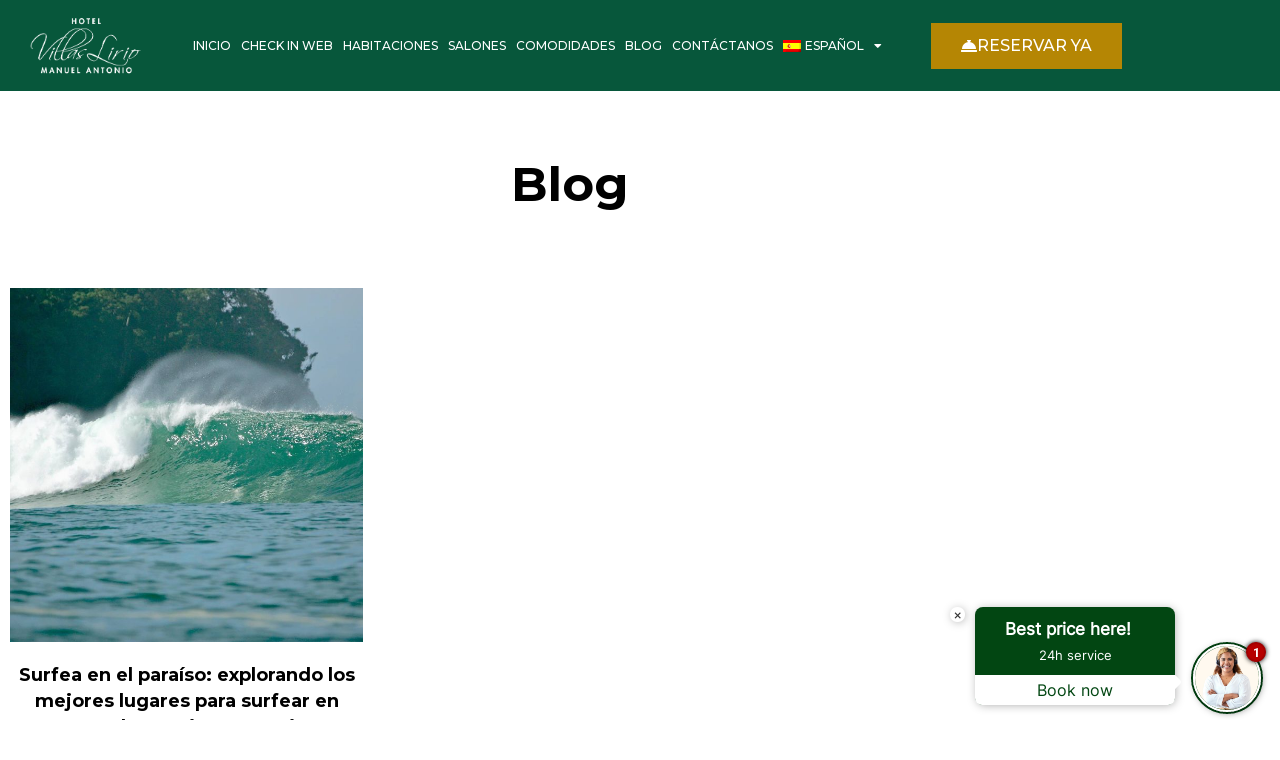

--- FILE ---
content_type: text/html; charset=UTF-8
request_url: https://villaslirio.com/es/2024/01/29/
body_size: 40089
content:
<!DOCTYPE html>
<html lang="es-ES">
<head>
<meta charset="UTF-8">
<meta name="viewport" content="width=device-width, initial-scale=1">
	<link rel="profile" href="https://gmpg.org/xfn/11"> 
	<meta name='robots' content='index, follow, max-image-preview:large, max-snippet:-1, max-video-preview:-1' />
<link rel="alternate" hreflang="en" href="https://villaslirio.com/2024/01/29/" />
<link rel="alternate" hreflang="es" href="https://villaslirio.com/es/2024/01/29/" />
<link rel="alternate" hreflang="x-default" href="https://villaslirio.com/2024/01/29/" />

	<!-- This site is optimized with the Yoast SEO Premium plugin v20.6 (Yoast SEO v26.7) - https://yoast.com/wordpress/plugins/seo/ -->
	<title>enero 29, 2024 - Hotel Villas Lirio</title>
	<link rel="canonical" href="https://villaslirio.com/es/2024/01/29/" />
	<meta property="og:locale" content="es_ES" />
	<meta property="og:type" content="website" />
	<meta property="og:title" content="enero 29, 2024" />
	<meta property="og:url" content="https://villaslirio.com/es/2024/01/29/" />
	<meta property="og:site_name" content="Hotel Villas Lirio" />
	<meta name="twitter:card" content="summary_large_image" />
	<script type="application/ld+json" class="yoast-schema-graph">{"@context":"https://schema.org","@graph":[{"@type":"CollectionPage","@id":"https://villaslirio.com/es/2024/01/29/","url":"https://villaslirio.com/es/2024/01/29/","name":"enero 29, 2024 - Hotel Villas Lirio","isPartOf":{"@id":"https://villaslirio.com/es/#website"},"primaryImageOfPage":{"@id":"https://villaslirio.com/es/2024/01/29/#primaryimage"},"image":{"@id":"https://villaslirio.com/es/2024/01/29/#primaryimage"},"thumbnailUrl":"https://villaslirio.com/wp-content/uploads/2024/01/manuel-antonio-costa-rica-surfing.jpg","breadcrumb":{"@id":"https://villaslirio.com/es/2024/01/29/#breadcrumb"},"inLanguage":"es"},{"@type":"ImageObject","inLanguage":"es","@id":"https://villaslirio.com/es/2024/01/29/#primaryimage","url":"https://villaslirio.com/wp-content/uploads/2024/01/manuel-antonio-costa-rica-surfing.jpg","contentUrl":"https://villaslirio.com/wp-content/uploads/2024/01/manuel-antonio-costa-rica-surfing.jpg","width":1920,"height":1280,"caption":"manuel antonio costa rica surfing"},{"@type":"BreadcrumbList","@id":"https://villaslirio.com/es/2024/01/29/#breadcrumb","itemListElement":[{"@type":"ListItem","position":1,"name":"Portada","item":"https://villaslirio.com/es/"},{"@type":"ListItem","position":2,"name":"Archivo de enero 29, 2024"}]},{"@type":"WebSite","@id":"https://villaslirio.com/es/#website","url":"https://villaslirio.com/es/","name":"Hotel Villas Lirio","description":"Un hermoso entorno montañoso cerca del Parque Nacional Manuel Antonio","publisher":{"@id":"https://villaslirio.com/es/#organization"},"potentialAction":[{"@type":"SearchAction","target":{"@type":"EntryPoint","urlTemplate":"https://villaslirio.com/es/?s={search_term_string}"},"query-input":{"@type":"PropertyValueSpecification","valueRequired":true,"valueName":"search_term_string"}}],"inLanguage":"es"},{"@type":["Organization","Place"],"@id":"https://villaslirio.com/es/#organization","name":"Hotel Villas Lirio","alternateName":"Hotel Villas Lirio Manuel Antonio","url":"https://villaslirio.com/es/","logo":{"@id":"https://villaslirio.com/es/2024/01/29/#local-main-organization-logo"},"image":{"@id":"https://villaslirio.com/es/2024/01/29/#local-main-organization-logo"},"sameAs":["https://www.facebook.com/hotelvillaslirio/","https://www.instagram.com/hotelvillaslirio/","https://www.tripadvisor.com/Hotel_Review-g309274-d676961-Reviews-Hotel_Villas_Lirio-Manuel_Antonio_Quepos_Province_of_Puntarenas.html"],"openingHoursSpecification":[{"@type":"OpeningHoursSpecification","dayOfWeek":["Monday","Tuesday","Wednesday","Thursday","Friday","Saturday","Sunday"],"opens":"09:00","closes":"17:00"}]},{"@type":"ImageObject","inLanguage":"es","@id":"https://villaslirio.com/es/2024/01/29/#local-main-organization-logo","url":"https://villaslirio.com/wp-content/uploads/2023/02/Logo-Hotel-Villas-Lirio-I-2.png","contentUrl":"https://villaslirio.com/wp-content/uploads/2023/02/Logo-Hotel-Villas-Lirio-I-2.png","width":407,"height":192,"caption":"Hotel Villas Lirio"}]}</script>
	<!-- / Yoast SEO Premium plugin. -->


<link rel="alternate" type="application/rss+xml" title="Hotel Villas Lirio &raquo; Feed" href="https://villaslirio.com/es/feed/" />
<link rel="alternate" type="application/rss+xml" title="Hotel Villas Lirio &raquo; Feed de los comentarios" href="https://villaslirio.com/es/comments/feed/" />
<style id='wp-img-auto-sizes-contain-inline-css'>
img:is([sizes=auto i],[sizes^="auto," i]){contain-intrinsic-size:3000px 1500px}
/*# sourceURL=wp-img-auto-sizes-contain-inline-css */
</style>
<link rel='stylesheet' id='sgr-css' href='https://villaslirio.com/wp-content/plugins/simple-google-recaptcha/sgr.css?ver=1663329978' media='all' />
<link rel='stylesheet' id='astra-theme-css-css' href='https://villaslirio.com/wp-content/themes/astra/assets/css/minified/main.min.css?ver=4.12.0' media='all' />
<style id='astra-theme-css-inline-css'>
:root{--ast-post-nav-space:0;--ast-container-default-xlg-padding:3em;--ast-container-default-lg-padding:3em;--ast-container-default-slg-padding:2em;--ast-container-default-md-padding:3em;--ast-container-default-sm-padding:3em;--ast-container-default-xs-padding:2.4em;--ast-container-default-xxs-padding:1.8em;--ast-code-block-background:#ECEFF3;--ast-comment-inputs-background:#F9FAFB;--ast-normal-container-width:1200px;--ast-narrow-container-width:750px;--ast-blog-title-font-weight:normal;--ast-blog-meta-weight:inherit;--ast-global-color-primary:var(--ast-global-color-5);--ast-global-color-secondary:var(--ast-global-color-4);--ast-global-color-alternate-background:var(--ast-global-color-7);--ast-global-color-subtle-background:var(--ast-global-color-6);--ast-bg-style-guide:var( --ast-global-color-secondary,--ast-global-color-5 );--ast-shadow-style-guide:0px 0px 4px 0 #00000057;--ast-global-dark-bg-style:#fff;--ast-global-dark-lfs:#fbfbfb;--ast-widget-bg-color:#fafafa;--ast-wc-container-head-bg-color:#fbfbfb;--ast-title-layout-bg:#eeeeee;--ast-search-border-color:#e7e7e7;--ast-lifter-hover-bg:#e6e6e6;--ast-gallery-block-color:#000;--srfm-color-input-label:var(--ast-global-color-2);}html{font-size:100%;}a{color:var(--ast-global-color-0);}a:hover,a:focus{color:var(--ast-global-color-1);}body,button,input,select,textarea,.ast-button,.ast-custom-button{font-family:-apple-system,BlinkMacSystemFont,Segoe UI,Roboto,Oxygen-Sans,Ubuntu,Cantarell,Helvetica Neue,sans-serif;font-weight:400;font-size:16px;font-size:1rem;line-height:var(--ast-body-line-height,1.65em);}blockquote{color:var(--ast-global-color-3);}h1,h2,h3,h4,h5,h6,.entry-content :where(h1,h2,h3,h4,h5,h6),.site-title,.site-title a{font-weight:600;}.ast-site-identity .site-title a{color:var(--ast-global-color-2);}.site-title{font-size:26px;font-size:1.625rem;display:block;}.site-header .site-description{font-size:15px;font-size:0.9375rem;display:none;}.entry-title{font-size:26px;font-size:1.625rem;}.archive .ast-article-post .ast-article-inner,.blog .ast-article-post .ast-article-inner,.archive .ast-article-post .ast-article-inner:hover,.blog .ast-article-post .ast-article-inner:hover{overflow:hidden;}h1,.entry-content :where(h1){font-size:40px;font-size:2.5rem;font-weight:600;line-height:1.4em;}h2,.entry-content :where(h2){font-size:32px;font-size:2rem;font-weight:600;line-height:1.3em;}h3,.entry-content :where(h3){font-size:26px;font-size:1.625rem;font-weight:600;line-height:1.3em;}h4,.entry-content :where(h4){font-size:24px;font-size:1.5rem;line-height:1.2em;font-weight:600;}h5,.entry-content :where(h5){font-size:20px;font-size:1.25rem;line-height:1.2em;font-weight:600;}h6,.entry-content :where(h6){font-size:16px;font-size:1rem;line-height:1.25em;font-weight:600;}::selection{background-color:var(--ast-global-color-0);color:#ffffff;}body,h1,h2,h3,h4,h5,h6,.entry-title a,.entry-content :where(h1,h2,h3,h4,h5,h6){color:var(--ast-global-color-3);}.tagcloud a:hover,.tagcloud a:focus,.tagcloud a.current-item{color:#ffffff;border-color:var(--ast-global-color-0);background-color:var(--ast-global-color-0);}input:focus,input[type="text"]:focus,input[type="email"]:focus,input[type="url"]:focus,input[type="password"]:focus,input[type="reset"]:focus,input[type="search"]:focus,textarea:focus{border-color:var(--ast-global-color-0);}input[type="radio"]:checked,input[type=reset],input[type="checkbox"]:checked,input[type="checkbox"]:hover:checked,input[type="checkbox"]:focus:checked,input[type=range]::-webkit-slider-thumb{border-color:var(--ast-global-color-0);background-color:var(--ast-global-color-0);box-shadow:none;}.site-footer a:hover + .post-count,.site-footer a:focus + .post-count{background:var(--ast-global-color-0);border-color:var(--ast-global-color-0);}.single .nav-links .nav-previous,.single .nav-links .nav-next{color:var(--ast-global-color-0);}.entry-meta,.entry-meta *{line-height:1.45;color:var(--ast-global-color-0);}.entry-meta a:not(.ast-button):hover,.entry-meta a:not(.ast-button):hover *,.entry-meta a:not(.ast-button):focus,.entry-meta a:not(.ast-button):focus *,.page-links > .page-link,.page-links .page-link:hover,.post-navigation a:hover{color:var(--ast-global-color-1);}#cat option,.secondary .calendar_wrap thead a,.secondary .calendar_wrap thead a:visited{color:var(--ast-global-color-0);}.secondary .calendar_wrap #today,.ast-progress-val span{background:var(--ast-global-color-0);}.secondary a:hover + .post-count,.secondary a:focus + .post-count{background:var(--ast-global-color-0);border-color:var(--ast-global-color-0);}.calendar_wrap #today > a{color:#ffffff;}.page-links .page-link,.single .post-navigation a{color:var(--ast-global-color-0);}.ast-search-menu-icon .search-form button.search-submit{padding:0 4px;}.ast-search-menu-icon form.search-form{padding-right:0;}.ast-search-menu-icon.slide-search input.search-field{width:0;}.ast-header-search .ast-search-menu-icon.ast-dropdown-active .search-form,.ast-header-search .ast-search-menu-icon.ast-dropdown-active .search-field:focus{transition:all 0.2s;}.search-form input.search-field:focus{outline:none;}.ast-archive-title{color:var(--ast-global-color-2);}.widget-title,.widget .wp-block-heading{font-size:22px;font-size:1.375rem;color:var(--ast-global-color-2);}.ast-single-post .entry-content a,.ast-comment-content a:not(.ast-comment-edit-reply-wrap a){text-decoration:underline;}.ast-single-post .wp-block-button .wp-block-button__link,.ast-single-post .elementor-widget-button .elementor-button,.ast-single-post .entry-content .uagb-tab a,.ast-single-post .entry-content .uagb-ifb-cta a,.ast-single-post .entry-content .wp-block-uagb-buttons a,.ast-single-post .entry-content .uabb-module-content a,.ast-single-post .entry-content .uagb-post-grid a,.ast-single-post .entry-content .uagb-timeline a,.ast-single-post .entry-content .uagb-toc__wrap a,.ast-single-post .entry-content .uagb-taxomony-box a,.entry-content .wp-block-latest-posts > li > a,.ast-single-post .entry-content .wp-block-file__button,a.ast-post-filter-single,.ast-single-post .wp-block-buttons .wp-block-button.is-style-outline .wp-block-button__link,.ast-single-post .ast-comment-content .comment-reply-link,.ast-single-post .ast-comment-content .comment-edit-link{text-decoration:none;}.ast-search-menu-icon.slide-search a:focus-visible:focus-visible,.astra-search-icon:focus-visible,#close:focus-visible,a:focus-visible,.ast-menu-toggle:focus-visible,.site .skip-link:focus-visible,.wp-block-loginout input:focus-visible,.wp-block-search.wp-block-search__button-inside .wp-block-search__inside-wrapper,.ast-header-navigation-arrow:focus-visible,.ast-orders-table__row .ast-orders-table__cell:focus-visible,a#ast-apply-coupon:focus-visible,#ast-apply-coupon:focus-visible,#close:focus-visible,.button.search-submit:focus-visible,#search_submit:focus,.normal-search:focus-visible,.ast-header-account-wrap:focus-visible,.astra-cart-drawer-close:focus,.ast-single-variation:focus,.ast-button:focus,.ast-builder-button-wrap:has(.ast-custom-button-link:focus),.ast-builder-button-wrap .ast-custom-button-link:focus{outline-style:dotted;outline-color:inherit;outline-width:thin;}input:focus,input[type="text"]:focus,input[type="email"]:focus,input[type="url"]:focus,input[type="password"]:focus,input[type="reset"]:focus,input[type="search"]:focus,input[type="number"]:focus,textarea:focus,.wp-block-search__input:focus,[data-section="section-header-mobile-trigger"] .ast-button-wrap .ast-mobile-menu-trigger-minimal:focus,.ast-mobile-popup-drawer.active .menu-toggle-close:focus,#ast-scroll-top:focus,#coupon_code:focus,#ast-coupon-code:focus{border-style:dotted;border-color:inherit;border-width:thin;}input{outline:none;}.ast-logo-title-inline .site-logo-img{padding-right:1em;}body .ast-oembed-container *{position:absolute;top:0;width:100%;height:100%;left:0;}body .wp-block-embed-pocket-casts .ast-oembed-container *{position:unset;}.ast-single-post-featured-section + article {margin-top: 2em;}.site-content .ast-single-post-featured-section img {width: 100%;overflow: hidden;object-fit: cover;}.site > .ast-single-related-posts-container {margin-top: 0;}@media (min-width: 922px) {.ast-desktop .ast-container--narrow {max-width: var(--ast-narrow-container-width);margin: 0 auto;}}.ast-page-builder-template .hentry {margin: 0;}.ast-page-builder-template .site-content > .ast-container {max-width: 100%;padding: 0;}.ast-page-builder-template .site .site-content #primary {padding: 0;margin: 0;}.ast-page-builder-template .no-results {text-align: center;margin: 4em auto;}.ast-page-builder-template .ast-pagination {padding: 2em;}.ast-page-builder-template .entry-header.ast-no-title.ast-no-thumbnail {margin-top: 0;}.ast-page-builder-template .entry-header.ast-header-without-markup {margin-top: 0;margin-bottom: 0;}.ast-page-builder-template .entry-header.ast-no-title.ast-no-meta {margin-bottom: 0;}.ast-page-builder-template.single .post-navigation {padding-bottom: 2em;}.ast-page-builder-template.single-post .site-content > .ast-container {max-width: 100%;}.ast-page-builder-template .entry-header {margin-top: 2em;margin-left: auto;margin-right: auto;}.ast-single-post.ast-page-builder-template .site-main > article {padding-top: 2em;padding-left: 20px;padding-right: 20px;}.ast-page-builder-template .ast-archive-description {margin: 2em auto 0;padding-left: 20px;padding-right: 20px;}.ast-page-builder-template .ast-row {margin-left: 0;margin-right: 0;}.single.ast-page-builder-template .entry-header + .entry-content,.single.ast-page-builder-template .ast-single-entry-banner + .site-content article .entry-content {margin-bottom: 2em;}@media(min-width: 921px) {.ast-page-builder-template.archive.ast-right-sidebar .ast-row article,.ast-page-builder-template.archive.ast-left-sidebar .ast-row article {padding-left: 0;padding-right: 0;}}@media (max-width:921.9px){#ast-desktop-header{display:none;}}@media (min-width:922px){#ast-mobile-header{display:none;}}.wp-block-buttons.aligncenter{justify-content:center;}.wp-block-button.is-style-outline .wp-block-button__link{border-color:var(--ast-global-color-0);}div.wp-block-button.is-style-outline > .wp-block-button__link:not(.has-text-color),div.wp-block-button.wp-block-button__link.is-style-outline:not(.has-text-color){color:var(--ast-global-color-0);}.wp-block-button.is-style-outline .wp-block-button__link:hover,.wp-block-buttons .wp-block-button.is-style-outline .wp-block-button__link:focus,.wp-block-buttons .wp-block-button.is-style-outline > .wp-block-button__link:not(.has-text-color):hover,.wp-block-buttons .wp-block-button.wp-block-button__link.is-style-outline:not(.has-text-color):hover{color:#ffffff;background-color:var(--ast-global-color-1);border-color:var(--ast-global-color-1);}.post-page-numbers.current .page-link,.ast-pagination .page-numbers.current{color:#ffffff;border-color:var(--ast-global-color-0);background-color:var(--ast-global-color-0);}.wp-block-button.is-style-outline .wp-block-button__link.wp-element-button,.ast-outline-button{border-color:var(--ast-global-color-0);font-family:inherit;font-weight:500;font-size:16px;font-size:1rem;line-height:1em;}.wp-block-buttons .wp-block-button.is-style-outline > .wp-block-button__link:not(.has-text-color),.wp-block-buttons .wp-block-button.wp-block-button__link.is-style-outline:not(.has-text-color),.ast-outline-button{color:var(--ast-global-color-0);}.wp-block-button.is-style-outline .wp-block-button__link:hover,.wp-block-buttons .wp-block-button.is-style-outline .wp-block-button__link:focus,.wp-block-buttons .wp-block-button.is-style-outline > .wp-block-button__link:not(.has-text-color):hover,.wp-block-buttons .wp-block-button.wp-block-button__link.is-style-outline:not(.has-text-color):hover,.ast-outline-button:hover,.ast-outline-button:focus,.wp-block-uagb-buttons-child .uagb-buttons-repeater.ast-outline-button:hover,.wp-block-uagb-buttons-child .uagb-buttons-repeater.ast-outline-button:focus{color:#ffffff;background-color:var(--ast-global-color-1);border-color:var(--ast-global-color-1);}.wp-block-button .wp-block-button__link.wp-element-button.is-style-outline:not(.has-background),.wp-block-button.is-style-outline>.wp-block-button__link.wp-element-button:not(.has-background),.ast-outline-button{background-color:transparent;}.entry-content[data-ast-blocks-layout] > figure{margin-bottom:1em;}h1.widget-title{font-weight:600;}h2.widget-title{font-weight:600;}h3.widget-title{font-weight:600;}.elementor-widget-container .elementor-loop-container .e-loop-item[data-elementor-type="loop-item"]{width:100%;}#page{display:flex;flex-direction:column;min-height:100vh;}.ast-404-layout-1 h1.page-title{color:var(--ast-global-color-2);}.single .post-navigation a{line-height:1em;height:inherit;}.error-404 .page-sub-title{font-size:1.5rem;font-weight:inherit;}.search .site-content .content-area .search-form{margin-bottom:0;}#page .site-content{flex-grow:1;}.widget{margin-bottom:1.25em;}#secondary li{line-height:1.5em;}#secondary .wp-block-group h2{margin-bottom:0.7em;}#secondary h2{font-size:1.7rem;}.ast-separate-container .ast-article-post,.ast-separate-container .ast-article-single,.ast-separate-container .comment-respond{padding:3em;}.ast-separate-container .ast-article-single .ast-article-single{padding:0;}.ast-article-single .wp-block-post-template-is-layout-grid{padding-left:0;}.ast-separate-container .comments-title,.ast-narrow-container .comments-title{padding:1.5em 2em;}.ast-page-builder-template .comment-form-textarea,.ast-comment-formwrap .ast-grid-common-col{padding:0;}.ast-comment-formwrap{padding:0;display:inline-flex;column-gap:20px;width:100%;margin-left:0;margin-right:0;}.comments-area textarea#comment:focus,.comments-area textarea#comment:active,.comments-area .ast-comment-formwrap input[type="text"]:focus,.comments-area .ast-comment-formwrap input[type="text"]:active {box-shadow:none;outline:none;}.archive.ast-page-builder-template .entry-header{margin-top:2em;}.ast-page-builder-template .ast-comment-formwrap{width:100%;}.entry-title{margin-bottom:0.5em;}.ast-archive-description p{font-size:inherit;font-weight:inherit;line-height:inherit;}.ast-separate-container .ast-comment-list li.depth-1,.hentry{margin-bottom:2em;}@media (min-width:921px){.ast-left-sidebar.ast-page-builder-template #secondary,.archive.ast-right-sidebar.ast-page-builder-template .site-main{padding-left:20px;padding-right:20px;}}@media (max-width:544px){.ast-comment-formwrap.ast-row{column-gap:10px;display:inline-block;}#ast-commentform .ast-grid-common-col{position:relative;width:100%;}}@media (min-width:1201px){.ast-separate-container .ast-article-post,.ast-separate-container .ast-article-single,.ast-separate-container .ast-author-box,.ast-separate-container .ast-404-layout-1,.ast-separate-container .no-results{padding:3em;}}@media (max-width:921px){.ast-left-sidebar #content > .ast-container{display:flex;flex-direction:column-reverse;width:100%;}}@media (min-width:922px){.ast-separate-container.ast-right-sidebar #primary,.ast-separate-container.ast-left-sidebar #primary{border:0;}.search-no-results.ast-separate-container #primary{margin-bottom:4em;}}.wp-block-button .wp-block-button__link{color:#ffffff;}.wp-block-button .wp-block-button__link:hover,.wp-block-button .wp-block-button__link:focus{color:#ffffff;background-color:var(--ast-global-color-1);border-color:var(--ast-global-color-1);}.elementor-widget-heading h1.elementor-heading-title{line-height:1.4em;}.elementor-widget-heading h2.elementor-heading-title{line-height:1.3em;}.elementor-widget-heading h3.elementor-heading-title{line-height:1.3em;}.elementor-widget-heading h4.elementor-heading-title{line-height:1.2em;}.elementor-widget-heading h5.elementor-heading-title{line-height:1.2em;}.elementor-widget-heading h6.elementor-heading-title{line-height:1.25em;}.wp-block-button .wp-block-button__link,.wp-block-search .wp-block-search__button,body .wp-block-file .wp-block-file__button{border-color:var(--ast-global-color-0);background-color:var(--ast-global-color-0);color:#ffffff;font-family:inherit;font-weight:500;line-height:1em;font-size:16px;font-size:1rem;padding-top:15px;padding-right:30px;padding-bottom:15px;padding-left:30px;}@media (max-width:921px){.wp-block-button .wp-block-button__link,.wp-block-search .wp-block-search__button,body .wp-block-file .wp-block-file__button{padding-top:14px;padding-right:28px;padding-bottom:14px;padding-left:28px;}}@media (max-width:544px){.wp-block-button .wp-block-button__link,.wp-block-search .wp-block-search__button,body .wp-block-file .wp-block-file__button{padding-top:12px;padding-right:24px;padding-bottom:12px;padding-left:24px;}}.menu-toggle,button,.ast-button,.ast-custom-button,.button,input#submit,input[type="button"],input[type="submit"],input[type="reset"],form[CLASS*="wp-block-search__"].wp-block-search .wp-block-search__inside-wrapper .wp-block-search__button,body .wp-block-file .wp-block-file__button,.search .search-submit{border-style:solid;border-top-width:0;border-right-width:0;border-left-width:0;border-bottom-width:0;color:#ffffff;border-color:var(--ast-global-color-0);background-color:var(--ast-global-color-0);padding-top:15px;padding-right:30px;padding-bottom:15px;padding-left:30px;font-family:inherit;font-weight:500;font-size:16px;font-size:1rem;line-height:1em;}button:focus,.menu-toggle:hover,button:hover,.ast-button:hover,.ast-custom-button:hover .button:hover,.ast-custom-button:hover ,input[type=reset]:hover,input[type=reset]:focus,input#submit:hover,input#submit:focus,input[type="button"]:hover,input[type="button"]:focus,input[type="submit"]:hover,input[type="submit"]:focus,form[CLASS*="wp-block-search__"].wp-block-search .wp-block-search__inside-wrapper .wp-block-search__button:hover,form[CLASS*="wp-block-search__"].wp-block-search .wp-block-search__inside-wrapper .wp-block-search__button:focus,body .wp-block-file .wp-block-file__button:hover,body .wp-block-file .wp-block-file__button:focus{color:#ffffff;background-color:var(--ast-global-color-1);border-color:var(--ast-global-color-1);}form[CLASS*="wp-block-search__"].wp-block-search .wp-block-search__inside-wrapper .wp-block-search__button.has-icon{padding-top:calc(15px - 3px);padding-right:calc(30px - 3px);padding-bottom:calc(15px - 3px);padding-left:calc(30px - 3px);}@media (max-width:921px){.menu-toggle,button,.ast-button,.ast-custom-button,.button,input#submit,input[type="button"],input[type="submit"],input[type="reset"],form[CLASS*="wp-block-search__"].wp-block-search .wp-block-search__inside-wrapper .wp-block-search__button,body .wp-block-file .wp-block-file__button,.search .search-submit{padding-top:14px;padding-right:28px;padding-bottom:14px;padding-left:28px;}}@media (max-width:544px){.menu-toggle,button,.ast-button,.ast-custom-button,.button,input#submit,input[type="button"],input[type="submit"],input[type="reset"],form[CLASS*="wp-block-search__"].wp-block-search .wp-block-search__inside-wrapper .wp-block-search__button,body .wp-block-file .wp-block-file__button,.search .search-submit{padding-top:12px;padding-right:24px;padding-bottom:12px;padding-left:24px;}}@media (max-width:921px){.ast-mobile-header-stack .main-header-bar .ast-search-menu-icon{display:inline-block;}.ast-header-break-point.ast-header-custom-item-outside .ast-mobile-header-stack .main-header-bar .ast-search-icon{margin:0;}.ast-comment-avatar-wrap img{max-width:2.5em;}.ast-comment-meta{padding:0 1.8888em 1.3333em;}.ast-separate-container .ast-comment-list li.depth-1{padding:1.5em 2.14em;}.ast-separate-container .comment-respond{padding:2em 2.14em;}}@media (min-width:544px){.ast-container{max-width:100%;}}@media (max-width:544px){.ast-separate-container .ast-article-post,.ast-separate-container .ast-article-single,.ast-separate-container .comments-title,.ast-separate-container .ast-archive-description{padding:1.5em 1em;}.ast-separate-container #content .ast-container{padding-left:0.54em;padding-right:0.54em;}.ast-separate-container .ast-comment-list .bypostauthor{padding:.5em;}.ast-search-menu-icon.ast-dropdown-active .search-field{width:170px;}} #ast-mobile-header .ast-site-header-cart-li a{pointer-events:none;}.ast-separate-container{background-color:var(--ast-global-color-4);}@media (max-width:921px){.site-title{display:block;}.site-header .site-description{display:none;}h1,.entry-content :where(h1){font-size:30px;}h2,.entry-content :where(h2){font-size:25px;}h3,.entry-content :where(h3){font-size:20px;}}@media (max-width:544px){.site-title{display:block;}.site-header .site-description{display:none;}h1,.entry-content :where(h1){font-size:30px;}h2,.entry-content :where(h2){font-size:25px;}h3,.entry-content :where(h3){font-size:20px;}}@media (max-width:921px){html{font-size:91.2%;}}@media (max-width:544px){html{font-size:91.2%;}}@media (min-width:922px){.ast-container{max-width:1240px;}}@media (min-width:922px){.site-content .ast-container{display:flex;}}@media (max-width:921px){.site-content .ast-container{flex-direction:column;}}.ast-blog-layout-classic-grid .ast-article-inner{box-shadow:0px 6px 15px -2px rgba(16,24,40,0.05);}.ast-separate-container .ast-blog-layout-classic-grid .ast-article-inner,.ast-plain-container .ast-blog-layout-classic-grid .ast-article-inner{height:100%;}.ast-blog-layout-6-grid .ast-blog-featured-section:before { content: ""; }.cat-links.badge a,.tags-links.badge a {padding: 4px 8px;border-radius: 3px;font-weight: 400;}.cat-links.underline a,.tags-links.underline a{text-decoration: underline;}@media (min-width:922px){.main-header-menu .sub-menu .menu-item.ast-left-align-sub-menu:hover > .sub-menu,.main-header-menu .sub-menu .menu-item.ast-left-align-sub-menu.focus > .sub-menu{margin-left:-0px;}}.site .comments-area{padding-bottom:3em;}.wp-block-file {display: flex;align-items: center;flex-wrap: wrap;justify-content: space-between;}.wp-block-pullquote {border: none;}.wp-block-pullquote blockquote::before {content: "\201D";font-family: "Helvetica",sans-serif;display: flex;transform: rotate( 180deg );font-size: 6rem;font-style: normal;line-height: 1;font-weight: bold;align-items: center;justify-content: center;}.has-text-align-right > blockquote::before {justify-content: flex-start;}.has-text-align-left > blockquote::before {justify-content: flex-end;}figure.wp-block-pullquote.is-style-solid-color blockquote {max-width: 100%;text-align: inherit;}:root {--wp--custom--ast-default-block-top-padding: 3em;--wp--custom--ast-default-block-right-padding: 3em;--wp--custom--ast-default-block-bottom-padding: 3em;--wp--custom--ast-default-block-left-padding: 3em;--wp--custom--ast-container-width: 1200px;--wp--custom--ast-content-width-size: 1200px;--wp--custom--ast-wide-width-size: calc(1200px + var(--wp--custom--ast-default-block-left-padding) + var(--wp--custom--ast-default-block-right-padding));}.ast-narrow-container {--wp--custom--ast-content-width-size: 750px;--wp--custom--ast-wide-width-size: 750px;}@media(max-width: 921px) {:root {--wp--custom--ast-default-block-top-padding: 3em;--wp--custom--ast-default-block-right-padding: 2em;--wp--custom--ast-default-block-bottom-padding: 3em;--wp--custom--ast-default-block-left-padding: 2em;}}@media(max-width: 544px) {:root {--wp--custom--ast-default-block-top-padding: 3em;--wp--custom--ast-default-block-right-padding: 1.5em;--wp--custom--ast-default-block-bottom-padding: 3em;--wp--custom--ast-default-block-left-padding: 1.5em;}}.entry-content > .wp-block-group,.entry-content > .wp-block-cover,.entry-content > .wp-block-columns {padding-top: var(--wp--custom--ast-default-block-top-padding);padding-right: var(--wp--custom--ast-default-block-right-padding);padding-bottom: var(--wp--custom--ast-default-block-bottom-padding);padding-left: var(--wp--custom--ast-default-block-left-padding);}.ast-plain-container.ast-no-sidebar .entry-content > .alignfull,.ast-page-builder-template .ast-no-sidebar .entry-content > .alignfull {margin-left: calc( -50vw + 50%);margin-right: calc( -50vw + 50%);max-width: 100vw;width: 100vw;}.ast-plain-container.ast-no-sidebar .entry-content .alignfull .alignfull,.ast-page-builder-template.ast-no-sidebar .entry-content .alignfull .alignfull,.ast-plain-container.ast-no-sidebar .entry-content .alignfull .alignwide,.ast-page-builder-template.ast-no-sidebar .entry-content .alignfull .alignwide,.ast-plain-container.ast-no-sidebar .entry-content .alignwide .alignfull,.ast-page-builder-template.ast-no-sidebar .entry-content .alignwide .alignfull,.ast-plain-container.ast-no-sidebar .entry-content .alignwide .alignwide,.ast-page-builder-template.ast-no-sidebar .entry-content .alignwide .alignwide,.ast-plain-container.ast-no-sidebar .entry-content .wp-block-column .alignfull,.ast-page-builder-template.ast-no-sidebar .entry-content .wp-block-column .alignfull,.ast-plain-container.ast-no-sidebar .entry-content .wp-block-column .alignwide,.ast-page-builder-template.ast-no-sidebar .entry-content .wp-block-column .alignwide {margin-left: auto;margin-right: auto;width: 100%;}[data-ast-blocks-layout] .wp-block-separator:not(.is-style-dots) {height: 0;}[data-ast-blocks-layout] .wp-block-separator {margin: 20px auto;}[data-ast-blocks-layout] .wp-block-separator:not(.is-style-wide):not(.is-style-dots) {max-width: 100px;}[data-ast-blocks-layout] .wp-block-separator.has-background {padding: 0;}.entry-content[data-ast-blocks-layout] > * {max-width: var(--wp--custom--ast-content-width-size);margin-left: auto;margin-right: auto;}.entry-content[data-ast-blocks-layout] > .alignwide {max-width: var(--wp--custom--ast-wide-width-size);}.entry-content[data-ast-blocks-layout] .alignfull {max-width: none;}.entry-content .wp-block-columns {margin-bottom: 0;}blockquote {margin: 1.5em;border-color: rgba(0,0,0,0.05);}.wp-block-quote:not(.has-text-align-right):not(.has-text-align-center) {border-left: 5px solid rgba(0,0,0,0.05);}.has-text-align-right > blockquote,blockquote.has-text-align-right {border-right: 5px solid rgba(0,0,0,0.05);}.has-text-align-left > blockquote,blockquote.has-text-align-left {border-left: 5px solid rgba(0,0,0,0.05);}.wp-block-site-tagline,.wp-block-latest-posts .read-more {margin-top: 15px;}.wp-block-loginout p label {display: block;}.wp-block-loginout p:not(.login-remember):not(.login-submit) input {width: 100%;}.wp-block-loginout input:focus {border-color: transparent;}.wp-block-loginout input:focus {outline: thin dotted;}.entry-content .wp-block-media-text .wp-block-media-text__content {padding: 0 0 0 8%;}.entry-content .wp-block-media-text.has-media-on-the-right .wp-block-media-text__content {padding: 0 8% 0 0;}.entry-content .wp-block-media-text.has-background .wp-block-media-text__content {padding: 8%;}.entry-content .wp-block-cover:not([class*="background-color"]):not(.has-text-color.has-link-color) .wp-block-cover__inner-container,.entry-content .wp-block-cover:not([class*="background-color"]) .wp-block-cover-image-text,.entry-content .wp-block-cover:not([class*="background-color"]) .wp-block-cover-text,.entry-content .wp-block-cover-image:not([class*="background-color"]) .wp-block-cover__inner-container,.entry-content .wp-block-cover-image:not([class*="background-color"]) .wp-block-cover-image-text,.entry-content .wp-block-cover-image:not([class*="background-color"]) .wp-block-cover-text {color: var(--ast-global-color-primary,var(--ast-global-color-5));}.wp-block-loginout .login-remember input {width: 1.1rem;height: 1.1rem;margin: 0 5px 4px 0;vertical-align: middle;}.wp-block-latest-posts > li > *:first-child,.wp-block-latest-posts:not(.is-grid) > li:first-child {margin-top: 0;}.entry-content > .wp-block-buttons,.entry-content > .wp-block-uagb-buttons {margin-bottom: 1.5em;}.wp-block-search__inside-wrapper .wp-block-search__input {padding: 0 10px;color: var(--ast-global-color-3);background: var(--ast-global-color-primary,var(--ast-global-color-5));border-color: var(--ast-border-color);}.wp-block-latest-posts .read-more {margin-bottom: 1.5em;}.wp-block-search__no-button .wp-block-search__inside-wrapper .wp-block-search__input {padding-top: 5px;padding-bottom: 5px;}.wp-block-latest-posts .wp-block-latest-posts__post-date,.wp-block-latest-posts .wp-block-latest-posts__post-author {font-size: 1rem;}.wp-block-latest-posts > li > *,.wp-block-latest-posts:not(.is-grid) > li {margin-top: 12px;margin-bottom: 12px;}.ast-page-builder-template .entry-content[data-ast-blocks-layout] > .alignwide:where(:not(.uagb-is-root-container):not(.spectra-is-root-container)) > * {max-width: var(--wp--custom--ast-wide-width-size);}.ast-page-builder-template .entry-content[data-ast-blocks-layout] > .inherit-container-width > *,.ast-page-builder-template .entry-content[data-ast-blocks-layout] > *:not(.wp-block-group):where(:not(.uagb-is-root-container):not(.spectra-is-root-container)) > *,.entry-content[data-ast-blocks-layout] > .wp-block-cover .wp-block-cover__inner-container {max-width: var(--wp--custom--ast-content-width-size) ;margin-left: auto;margin-right: auto;}.ast-page-builder-template .entry-content[data-ast-blocks-layout] > *,.ast-page-builder-template .entry-content[data-ast-blocks-layout] > .alignfull:where(:not(.wp-block-group):not(.uagb-is-root-container):not(.spectra-is-root-container)) > * {max-width: none;}.entry-content[data-ast-blocks-layout] .wp-block-cover:not(.alignleft):not(.alignright) {width: auto;}@media(max-width: 1200px) {.ast-separate-container .entry-content > .alignfull,.ast-separate-container .entry-content[data-ast-blocks-layout] > .alignwide,.ast-plain-container .entry-content[data-ast-blocks-layout] > .alignwide,.ast-plain-container .entry-content .alignfull {margin-left: calc(-1 * min(var(--ast-container-default-xlg-padding),20px)) ;margin-right: calc(-1 * min(var(--ast-container-default-xlg-padding),20px));}}@media(min-width: 1201px) {.ast-separate-container .entry-content > .alignfull {margin-left: calc(-1 * var(--ast-container-default-xlg-padding) );margin-right: calc(-1 * var(--ast-container-default-xlg-padding) );}.ast-separate-container .entry-content[data-ast-blocks-layout] > .alignwide,.ast-plain-container .entry-content[data-ast-blocks-layout] > .alignwide {margin-left: calc(-1 * var(--wp--custom--ast-default-block-left-padding) );margin-right: calc(-1 * var(--wp--custom--ast-default-block-right-padding) );}}@media(min-width: 921px) {.ast-separate-container .entry-content .wp-block-group.alignwide:not(.inherit-container-width) > :where(:not(.alignleft):not(.alignright)),.ast-plain-container .entry-content .wp-block-group.alignwide:not(.inherit-container-width) > :where(:not(.alignleft):not(.alignright)) {max-width: calc( var(--wp--custom--ast-content-width-size) + 80px );}.ast-plain-container.ast-right-sidebar .entry-content[data-ast-blocks-layout] .alignfull,.ast-plain-container.ast-left-sidebar .entry-content[data-ast-blocks-layout] .alignfull {margin-left: -60px;margin-right: -60px;}}@media(min-width: 544px) {.entry-content > .alignleft {margin-right: 20px;}.entry-content > .alignright {margin-left: 20px;}}@media (max-width:544px){.wp-block-columns .wp-block-column:not(:last-child){margin-bottom:20px;}.wp-block-latest-posts{margin:0;}}@media( max-width: 600px ) {.entry-content .wp-block-media-text .wp-block-media-text__content,.entry-content .wp-block-media-text.has-media-on-the-right .wp-block-media-text__content {padding: 8% 0 0;}.entry-content .wp-block-media-text.has-background .wp-block-media-text__content {padding: 8%;}}.ast-page-builder-template .entry-header {padding-left: 0;}.ast-narrow-container .site-content .wp-block-uagb-image--align-full .wp-block-uagb-image__figure {max-width: 100%;margin-left: auto;margin-right: auto;}.entry-content ul,.entry-content ol {padding: revert;margin: revert;}:root .has-ast-global-color-0-color{color:var(--ast-global-color-0);}:root .has-ast-global-color-0-background-color{background-color:var(--ast-global-color-0);}:root .wp-block-button .has-ast-global-color-0-color{color:var(--ast-global-color-0);}:root .wp-block-button .has-ast-global-color-0-background-color{background-color:var(--ast-global-color-0);}:root .has-ast-global-color-1-color{color:var(--ast-global-color-1);}:root .has-ast-global-color-1-background-color{background-color:var(--ast-global-color-1);}:root .wp-block-button .has-ast-global-color-1-color{color:var(--ast-global-color-1);}:root .wp-block-button .has-ast-global-color-1-background-color{background-color:var(--ast-global-color-1);}:root .has-ast-global-color-2-color{color:var(--ast-global-color-2);}:root .has-ast-global-color-2-background-color{background-color:var(--ast-global-color-2);}:root .wp-block-button .has-ast-global-color-2-color{color:var(--ast-global-color-2);}:root .wp-block-button .has-ast-global-color-2-background-color{background-color:var(--ast-global-color-2);}:root .has-ast-global-color-3-color{color:var(--ast-global-color-3);}:root .has-ast-global-color-3-background-color{background-color:var(--ast-global-color-3);}:root .wp-block-button .has-ast-global-color-3-color{color:var(--ast-global-color-3);}:root .wp-block-button .has-ast-global-color-3-background-color{background-color:var(--ast-global-color-3);}:root .has-ast-global-color-4-color{color:var(--ast-global-color-4);}:root .has-ast-global-color-4-background-color{background-color:var(--ast-global-color-4);}:root .wp-block-button .has-ast-global-color-4-color{color:var(--ast-global-color-4);}:root .wp-block-button .has-ast-global-color-4-background-color{background-color:var(--ast-global-color-4);}:root .has-ast-global-color-5-color{color:var(--ast-global-color-5);}:root .has-ast-global-color-5-background-color{background-color:var(--ast-global-color-5);}:root .wp-block-button .has-ast-global-color-5-color{color:var(--ast-global-color-5);}:root .wp-block-button .has-ast-global-color-5-background-color{background-color:var(--ast-global-color-5);}:root .has-ast-global-color-6-color{color:var(--ast-global-color-6);}:root .has-ast-global-color-6-background-color{background-color:var(--ast-global-color-6);}:root .wp-block-button .has-ast-global-color-6-color{color:var(--ast-global-color-6);}:root .wp-block-button .has-ast-global-color-6-background-color{background-color:var(--ast-global-color-6);}:root .has-ast-global-color-7-color{color:var(--ast-global-color-7);}:root .has-ast-global-color-7-background-color{background-color:var(--ast-global-color-7);}:root .wp-block-button .has-ast-global-color-7-color{color:var(--ast-global-color-7);}:root .wp-block-button .has-ast-global-color-7-background-color{background-color:var(--ast-global-color-7);}:root .has-ast-global-color-8-color{color:var(--ast-global-color-8);}:root .has-ast-global-color-8-background-color{background-color:var(--ast-global-color-8);}:root .wp-block-button .has-ast-global-color-8-color{color:var(--ast-global-color-8);}:root .wp-block-button .has-ast-global-color-8-background-color{background-color:var(--ast-global-color-8);}:root{--ast-global-color-0:#046bd2;--ast-global-color-1:#045cb4;--ast-global-color-2:#1e293b;--ast-global-color-3:#334155;--ast-global-color-4:#f9fafb;--ast-global-color-5:#FFFFFF;--ast-global-color-6:#e2e8f0;--ast-global-color-7:#cbd5e1;--ast-global-color-8:#94a3b8;}:root {--ast-border-color : var(--ast-global-color-6);}.ast-archive-entry-banner {-js-display: flex;display: flex;flex-direction: column;justify-content: center;text-align: center;position: relative;background: var(--ast-title-layout-bg);}.ast-archive-entry-banner[data-banner-width-type="custom"] {margin: 0 auto;width: 100%;}.ast-archive-entry-banner[data-banner-layout="layout-1"] {background: inherit;padding: 20px 0;text-align: left;}body.archive .ast-archive-description{max-width:1200px;width:100%;text-align:left;padding-top:3em;padding-right:3em;padding-bottom:3em;padding-left:3em;}body.archive .ast-archive-description .ast-archive-title,body.archive .ast-archive-description .ast-archive-title *{font-weight:600;font-size:32px;font-size:2rem;}body.archive .ast-archive-description > *:not(:last-child){margin-bottom:10px;}@media (max-width:921px){body.archive .ast-archive-description{text-align:left;}}@media (max-width:544px){body.archive .ast-archive-description{text-align:left;}}.ast-breadcrumbs .trail-browse,.ast-breadcrumbs .trail-items,.ast-breadcrumbs .trail-items li{display:inline-block;margin:0;padding:0;border:none;background:inherit;text-indent:0;text-decoration:none;}.ast-breadcrumbs .trail-browse{font-size:inherit;font-style:inherit;font-weight:inherit;color:inherit;}.ast-breadcrumbs .trail-items{list-style:none;}.trail-items li::after{padding:0 0.3em;content:"\00bb";}.trail-items li:last-of-type::after{display:none;}h1,h2,h3,h4,h5,h6,.entry-content :where(h1,h2,h3,h4,h5,h6){color:var(--ast-global-color-2);}.entry-title a{color:var(--ast-global-color-2);}@media (max-width:921px){.ast-builder-grid-row-container.ast-builder-grid-row-tablet-3-firstrow .ast-builder-grid-row > *:first-child,.ast-builder-grid-row-container.ast-builder-grid-row-tablet-3-lastrow .ast-builder-grid-row > *:last-child{grid-column:1 / -1;}}@media (max-width:544px){.ast-builder-grid-row-container.ast-builder-grid-row-mobile-3-firstrow .ast-builder-grid-row > *:first-child,.ast-builder-grid-row-container.ast-builder-grid-row-mobile-3-lastrow .ast-builder-grid-row > *:last-child{grid-column:1 / -1;}}.ast-builder-layout-element[data-section="title_tagline"]{display:flex;}@media (max-width:921px){.ast-header-break-point .ast-builder-layout-element[data-section="title_tagline"]{display:flex;}}@media (max-width:544px){.ast-header-break-point .ast-builder-layout-element[data-section="title_tagline"]{display:flex;}}.ast-builder-menu-1{font-family:inherit;font-weight:inherit;}.ast-builder-menu-1 .menu-item > .menu-link{color:var(--ast-global-color-3);}.ast-builder-menu-1 .menu-item > .ast-menu-toggle{color:var(--ast-global-color-3);}.ast-builder-menu-1 .menu-item:hover > .menu-link,.ast-builder-menu-1 .inline-on-mobile .menu-item:hover > .ast-menu-toggle{color:var(--ast-global-color-1);}.ast-builder-menu-1 .menu-item:hover > .ast-menu-toggle{color:var(--ast-global-color-1);}.ast-builder-menu-1 .menu-item.current-menu-item > .menu-link,.ast-builder-menu-1 .inline-on-mobile .menu-item.current-menu-item > .ast-menu-toggle,.ast-builder-menu-1 .current-menu-ancestor > .menu-link{color:var(--ast-global-color-1);}.ast-builder-menu-1 .menu-item.current-menu-item > .ast-menu-toggle{color:var(--ast-global-color-1);}.ast-builder-menu-1 .sub-menu,.ast-builder-menu-1 .inline-on-mobile .sub-menu{border-top-width:2px;border-bottom-width:0px;border-right-width:0px;border-left-width:0px;border-color:var(--ast-global-color-0);border-style:solid;}.ast-builder-menu-1 .sub-menu .sub-menu{top:-2px;}.ast-builder-menu-1 .main-header-menu > .menu-item > .sub-menu,.ast-builder-menu-1 .main-header-menu > .menu-item > .astra-full-megamenu-wrapper{margin-top:0px;}.ast-desktop .ast-builder-menu-1 .main-header-menu > .menu-item > .sub-menu:before,.ast-desktop .ast-builder-menu-1 .main-header-menu > .menu-item > .astra-full-megamenu-wrapper:before{height:calc( 0px + 2px + 5px );}.ast-desktop .ast-builder-menu-1 .menu-item .sub-menu .menu-link{border-style:none;}@media (max-width:921px){.ast-header-break-point .ast-builder-menu-1 .menu-item.menu-item-has-children > .ast-menu-toggle{top:0;}.ast-builder-menu-1 .inline-on-mobile .menu-item.menu-item-has-children > .ast-menu-toggle{right:-15px;}.ast-builder-menu-1 .menu-item-has-children > .menu-link:after{content:unset;}.ast-builder-menu-1 .main-header-menu > .menu-item > .sub-menu,.ast-builder-menu-1 .main-header-menu > .menu-item > .astra-full-megamenu-wrapper{margin-top:0;}}@media (max-width:544px){.ast-header-break-point .ast-builder-menu-1 .menu-item.menu-item-has-children > .ast-menu-toggle{top:0;}.ast-builder-menu-1 .main-header-menu > .menu-item > .sub-menu,.ast-builder-menu-1 .main-header-menu > .menu-item > .astra-full-megamenu-wrapper{margin-top:0;}}.ast-builder-menu-1{display:flex;}@media (max-width:921px){.ast-header-break-point .ast-builder-menu-1{display:flex;}}@media (max-width:544px){.ast-header-break-point .ast-builder-menu-1{display:flex;}}.site-below-footer-wrap{padding-top:20px;padding-bottom:20px;}.site-below-footer-wrap[data-section="section-below-footer-builder"]{background-color:var(--ast-global-color-5);min-height:80px;border-style:solid;border-width:0px;border-top-width:1px;border-top-color:var(--ast-global-color-subtle-background,--ast-global-color-6);}.site-below-footer-wrap[data-section="section-below-footer-builder"] .ast-builder-grid-row{max-width:1200px;min-height:80px;margin-left:auto;margin-right:auto;}.site-below-footer-wrap[data-section="section-below-footer-builder"] .ast-builder-grid-row,.site-below-footer-wrap[data-section="section-below-footer-builder"] .site-footer-section{align-items:flex-start;}.site-below-footer-wrap[data-section="section-below-footer-builder"].ast-footer-row-inline .site-footer-section{display:flex;margin-bottom:0;}.ast-builder-grid-row-full .ast-builder-grid-row{grid-template-columns:1fr;}@media (max-width:921px){.site-below-footer-wrap[data-section="section-below-footer-builder"].ast-footer-row-tablet-inline .site-footer-section{display:flex;margin-bottom:0;}.site-below-footer-wrap[data-section="section-below-footer-builder"].ast-footer-row-tablet-stack .site-footer-section{display:block;margin-bottom:10px;}.ast-builder-grid-row-container.ast-builder-grid-row-tablet-full .ast-builder-grid-row{grid-template-columns:1fr;}}@media (max-width:544px){.site-below-footer-wrap[data-section="section-below-footer-builder"].ast-footer-row-mobile-inline .site-footer-section{display:flex;margin-bottom:0;}.site-below-footer-wrap[data-section="section-below-footer-builder"].ast-footer-row-mobile-stack .site-footer-section{display:block;margin-bottom:10px;}.ast-builder-grid-row-container.ast-builder-grid-row-mobile-full .ast-builder-grid-row{grid-template-columns:1fr;}}.site-below-footer-wrap[data-section="section-below-footer-builder"]{display:grid;}@media (max-width:921px){.ast-header-break-point .site-below-footer-wrap[data-section="section-below-footer-builder"]{display:grid;}}@media (max-width:544px){.ast-header-break-point .site-below-footer-wrap[data-section="section-below-footer-builder"]{display:grid;}}.ast-footer-copyright{text-align:center;}.ast-footer-copyright.site-footer-focus-item {color:var(--ast-global-color-3);}@media (max-width:921px){.ast-footer-copyright{text-align:center;}}@media (max-width:544px){.ast-footer-copyright{text-align:center;}}.ast-footer-copyright.site-footer-focus-item {font-size:16px;font-size:1rem;}.ast-footer-copyright.ast-builder-layout-element{display:flex;}@media (max-width:921px){.ast-header-break-point .ast-footer-copyright.ast-builder-layout-element{display:flex;}}@media (max-width:544px){.ast-header-break-point .ast-footer-copyright.ast-builder-layout-element{display:flex;}}.footer-widget-area.widget-area.site-footer-focus-item{width:auto;}.ast-footer-row-inline .footer-widget-area.widget-area.site-footer-focus-item{width:100%;}.elementor-posts-container [CLASS*="ast-width-"]{width:100%;}.elementor-template-full-width .ast-container{display:block;}.elementor-screen-only,.screen-reader-text,.screen-reader-text span,.ui-helper-hidden-accessible{top:0 !important;}@media (max-width:544px){.elementor-element .elementor-wc-products .woocommerce[class*="columns-"] ul.products li.product{width:auto;margin:0;}.elementor-element .woocommerce .woocommerce-result-count{float:none;}}.ast-header-break-point .main-header-bar{border-bottom-width:1px;}@media (min-width:922px){.main-header-bar{border-bottom-width:1px;}}.main-header-menu .menu-item, #astra-footer-menu .menu-item, .main-header-bar .ast-masthead-custom-menu-items{-js-display:flex;display:flex;-webkit-box-pack:center;-webkit-justify-content:center;-moz-box-pack:center;-ms-flex-pack:center;justify-content:center;-webkit-box-orient:vertical;-webkit-box-direction:normal;-webkit-flex-direction:column;-moz-box-orient:vertical;-moz-box-direction:normal;-ms-flex-direction:column;flex-direction:column;}.main-header-menu > .menu-item > .menu-link, #astra-footer-menu > .menu-item > .menu-link{height:100%;-webkit-box-align:center;-webkit-align-items:center;-moz-box-align:center;-ms-flex-align:center;align-items:center;-js-display:flex;display:flex;}.ast-header-break-point .main-navigation ul .menu-item .menu-link .icon-arrow:first-of-type svg{top:.2em;margin-top:0px;margin-left:0px;width:.65em;transform:translate(0, -2px) rotateZ(270deg);}.ast-mobile-popup-content .ast-submenu-expanded > .ast-menu-toggle{transform:rotateX(180deg);overflow-y:auto;}@media (min-width:922px){.ast-builder-menu .main-navigation > ul > li:last-child a{margin-right:0;}}.ast-separate-container .ast-article-inner{background-color:transparent;background-image:none;}.ast-separate-container .ast-article-post{background-color:var(--ast-global-color-5);}@media (max-width:921px){.ast-separate-container .ast-article-post{background-color:var(--ast-global-color-5);}}@media (max-width:544px){.ast-separate-container .ast-article-post{background-color:var(--ast-global-color-5);}}.ast-separate-container .ast-article-single:not(.ast-related-post), .ast-separate-container .error-404, .ast-separate-container .no-results, .single.ast-separate-container .site-main .ast-author-meta, .ast-separate-container .related-posts-title-wrapper, .ast-separate-container .comments-count-wrapper, .ast-box-layout.ast-plain-container .site-content, .ast-padded-layout.ast-plain-container .site-content, .ast-separate-container .ast-archive-description, .ast-separate-container .comments-area .comment-respond, .ast-separate-container .comments-area .ast-comment-list li, .ast-separate-container .comments-area .comments-title{background-color:var(--ast-global-color-5);}@media (max-width:921px){.ast-separate-container .ast-article-single:not(.ast-related-post), .ast-separate-container .error-404, .ast-separate-container .no-results, .single.ast-separate-container .site-main .ast-author-meta, .ast-separate-container .related-posts-title-wrapper, .ast-separate-container .comments-count-wrapper, .ast-box-layout.ast-plain-container .site-content, .ast-padded-layout.ast-plain-container .site-content, .ast-separate-container .ast-archive-description{background-color:var(--ast-global-color-5);}}@media (max-width:544px){.ast-separate-container .ast-article-single:not(.ast-related-post), .ast-separate-container .error-404, .ast-separate-container .no-results, .single.ast-separate-container .site-main .ast-author-meta, .ast-separate-container .related-posts-title-wrapper, .ast-separate-container .comments-count-wrapper, .ast-box-layout.ast-plain-container .site-content, .ast-padded-layout.ast-plain-container .site-content, .ast-separate-container .ast-archive-description{background-color:var(--ast-global-color-5);}}.ast-separate-container.ast-two-container #secondary .widget{background-color:var(--ast-global-color-5);}@media (max-width:921px){.ast-separate-container.ast-two-container #secondary .widget{background-color:var(--ast-global-color-5);}}@media (max-width:544px){.ast-separate-container.ast-two-container #secondary .widget{background-color:var(--ast-global-color-5);}}.ast-plain-container, .ast-page-builder-template{background-color:var(--ast-global-color-5);}@media (max-width:921px){.ast-plain-container, .ast-page-builder-template{background-color:var(--ast-global-color-5);}}@media (max-width:544px){.ast-plain-container, .ast-page-builder-template{background-color:var(--ast-global-color-5);}}
		#ast-scroll-top {
			display: none;
			position: fixed;
			text-align: center;
			cursor: pointer;
			z-index: 99;
			width: 2.1em;
			height: 2.1em;
			line-height: 2.1;
			color: #ffffff;
			border-radius: 2px;
			content: "";
			outline: inherit;
		}
		@media (min-width: 769px) {
			#ast-scroll-top {
				content: "769";
			}
		}
		#ast-scroll-top .ast-icon.icon-arrow svg {
			margin-left: 0px;
			vertical-align: middle;
			transform: translate(0, -20%) rotate(180deg);
			width: 1.6em;
		}
		.ast-scroll-to-top-right {
			right: 30px;
			bottom: 30px;
		}
		.ast-scroll-to-top-left {
			left: 30px;
			bottom: 30px;
		}
	#ast-scroll-top{background-color:var(--ast-global-color-0);font-size:15px;}@media (max-width:921px){#ast-scroll-top .ast-icon.icon-arrow svg{width:1em;}}.ast-mobile-header-content > *,.ast-desktop-header-content > * {padding: 10px 0;height: auto;}.ast-mobile-header-content > *:first-child,.ast-desktop-header-content > *:first-child {padding-top: 10px;}.ast-mobile-header-content > .ast-builder-menu,.ast-desktop-header-content > .ast-builder-menu {padding-top: 0;}.ast-mobile-header-content > *:last-child,.ast-desktop-header-content > *:last-child {padding-bottom: 0;}.ast-mobile-header-content .ast-search-menu-icon.ast-inline-search label,.ast-desktop-header-content .ast-search-menu-icon.ast-inline-search label {width: 100%;}.ast-desktop-header-content .main-header-bar-navigation .ast-submenu-expanded > .ast-menu-toggle::before {transform: rotateX(180deg);}#ast-desktop-header .ast-desktop-header-content,.ast-mobile-header-content .ast-search-icon,.ast-desktop-header-content .ast-search-icon,.ast-mobile-header-wrap .ast-mobile-header-content,.ast-main-header-nav-open.ast-popup-nav-open .ast-mobile-header-wrap .ast-mobile-header-content,.ast-main-header-nav-open.ast-popup-nav-open .ast-desktop-header-content {display: none;}.ast-main-header-nav-open.ast-header-break-point #ast-desktop-header .ast-desktop-header-content,.ast-main-header-nav-open.ast-header-break-point .ast-mobile-header-wrap .ast-mobile-header-content {display: block;}.ast-desktop .ast-desktop-header-content .astra-menu-animation-slide-up > .menu-item > .sub-menu,.ast-desktop .ast-desktop-header-content .astra-menu-animation-slide-up > .menu-item .menu-item > .sub-menu,.ast-desktop .ast-desktop-header-content .astra-menu-animation-slide-down > .menu-item > .sub-menu,.ast-desktop .ast-desktop-header-content .astra-menu-animation-slide-down > .menu-item .menu-item > .sub-menu,.ast-desktop .ast-desktop-header-content .astra-menu-animation-fade > .menu-item > .sub-menu,.ast-desktop .ast-desktop-header-content .astra-menu-animation-fade > .menu-item .menu-item > .sub-menu {opacity: 1;visibility: visible;}.ast-hfb-header.ast-default-menu-enable.ast-header-break-point .ast-mobile-header-wrap .ast-mobile-header-content .main-header-bar-navigation {width: unset;margin: unset;}.ast-mobile-header-content.content-align-flex-end .main-header-bar-navigation .menu-item-has-children > .ast-menu-toggle,.ast-desktop-header-content.content-align-flex-end .main-header-bar-navigation .menu-item-has-children > .ast-menu-toggle {left: calc( 20px - 0.907em);right: auto;}.ast-mobile-header-content .ast-search-menu-icon,.ast-mobile-header-content .ast-search-menu-icon.slide-search,.ast-desktop-header-content .ast-search-menu-icon,.ast-desktop-header-content .ast-search-menu-icon.slide-search {width: 100%;position: relative;display: block;right: auto;transform: none;}.ast-mobile-header-content .ast-search-menu-icon.slide-search .search-form,.ast-mobile-header-content .ast-search-menu-icon .search-form,.ast-desktop-header-content .ast-search-menu-icon.slide-search .search-form,.ast-desktop-header-content .ast-search-menu-icon .search-form {right: 0;visibility: visible;opacity: 1;position: relative;top: auto;transform: none;padding: 0;display: block;overflow: hidden;}.ast-mobile-header-content .ast-search-menu-icon.ast-inline-search .search-field,.ast-mobile-header-content .ast-search-menu-icon .search-field,.ast-desktop-header-content .ast-search-menu-icon.ast-inline-search .search-field,.ast-desktop-header-content .ast-search-menu-icon .search-field {width: 100%;padding-right: 5.5em;}.ast-mobile-header-content .ast-search-menu-icon .search-submit,.ast-desktop-header-content .ast-search-menu-icon .search-submit {display: block;position: absolute;height: 100%;top: 0;right: 0;padding: 0 1em;border-radius: 0;}.ast-hfb-header.ast-default-menu-enable.ast-header-break-point .ast-mobile-header-wrap .ast-mobile-header-content .main-header-bar-navigation ul .sub-menu .menu-link {padding-left: 30px;}.ast-hfb-header.ast-default-menu-enable.ast-header-break-point .ast-mobile-header-wrap .ast-mobile-header-content .main-header-bar-navigation .sub-menu .menu-item .menu-item .menu-link {padding-left: 40px;}.ast-mobile-popup-drawer.active .ast-mobile-popup-inner{background-color:#ffffff;;}.ast-mobile-header-wrap .ast-mobile-header-content, .ast-desktop-header-content{background-color:#ffffff;;}.ast-mobile-popup-content > *, .ast-mobile-header-content > *, .ast-desktop-popup-content > *, .ast-desktop-header-content > *{padding-top:0px;padding-bottom:0px;}.content-align-flex-start .ast-builder-layout-element{justify-content:flex-start;}.content-align-flex-start .main-header-menu{text-align:left;}.ast-mobile-popup-drawer.active .menu-toggle-close{color:#3a3a3a;}.ast-mobile-header-wrap .ast-primary-header-bar,.ast-primary-header-bar .site-primary-header-wrap{min-height:80px;}.ast-desktop .ast-primary-header-bar .main-header-menu > .menu-item{line-height:80px;}.ast-header-break-point #masthead .ast-mobile-header-wrap .ast-primary-header-bar,.ast-header-break-point #masthead .ast-mobile-header-wrap .ast-below-header-bar,.ast-header-break-point #masthead .ast-mobile-header-wrap .ast-above-header-bar{padding-left:20px;padding-right:20px;}.ast-header-break-point .ast-primary-header-bar{border-bottom-width:1px;border-bottom-color:var( --ast-global-color-subtle-background,--ast-global-color-7 );border-bottom-style:solid;}@media (min-width:922px){.ast-primary-header-bar{border-bottom-width:1px;border-bottom-color:var( --ast-global-color-subtle-background,--ast-global-color-7 );border-bottom-style:solid;}}.ast-primary-header-bar{background-color:var( --ast-global-color-primary,--ast-global-color-4 );}.ast-primary-header-bar{display:block;}@media (max-width:921px){.ast-header-break-point .ast-primary-header-bar{display:grid;}}@media (max-width:544px){.ast-header-break-point .ast-primary-header-bar{display:grid;}}[data-section="section-header-mobile-trigger"] .ast-button-wrap .ast-mobile-menu-trigger-minimal{color:var(--ast-global-color-0);border:none;background:transparent;}[data-section="section-header-mobile-trigger"] .ast-button-wrap .mobile-menu-toggle-icon .ast-mobile-svg{width:20px;height:20px;fill:var(--ast-global-color-0);}[data-section="section-header-mobile-trigger"] .ast-button-wrap .mobile-menu-wrap .mobile-menu{color:var(--ast-global-color-0);}.ast-builder-menu-mobile .main-navigation .main-header-menu .menu-item > .menu-link{color:var(--ast-global-color-3);}.ast-builder-menu-mobile .main-navigation .main-header-menu .menu-item > .ast-menu-toggle{color:var(--ast-global-color-3);}.ast-builder-menu-mobile .main-navigation .main-header-menu .menu-item:hover > .menu-link, .ast-builder-menu-mobile .main-navigation .inline-on-mobile .menu-item:hover > .ast-menu-toggle{color:var(--ast-global-color-1);}.ast-builder-menu-mobile .menu-item:hover > .menu-link, .ast-builder-menu-mobile .main-navigation .inline-on-mobile .menu-item:hover > .ast-menu-toggle{color:var(--ast-global-color-1);}.ast-builder-menu-mobile .main-navigation .menu-item:hover > .ast-menu-toggle{color:var(--ast-global-color-1);}.ast-builder-menu-mobile .main-navigation .menu-item.current-menu-item > .menu-link, .ast-builder-menu-mobile .main-navigation .inline-on-mobile .menu-item.current-menu-item > .ast-menu-toggle, .ast-builder-menu-mobile .main-navigation .menu-item.current-menu-ancestor > .menu-link, .ast-builder-menu-mobile .main-navigation .menu-item.current-menu-ancestor > .ast-menu-toggle{color:var(--ast-global-color-1);}.ast-builder-menu-mobile .main-navigation .menu-item.current-menu-item > .ast-menu-toggle{color:var(--ast-global-color-1);}.ast-builder-menu-mobile .main-navigation .menu-item.menu-item-has-children > .ast-menu-toggle{top:0;}.ast-builder-menu-mobile .main-navigation .menu-item-has-children > .menu-link:after{content:unset;}.ast-hfb-header .ast-builder-menu-mobile .main-header-menu, .ast-hfb-header .ast-builder-menu-mobile .main-navigation .menu-item .menu-link, .ast-hfb-header .ast-builder-menu-mobile .main-navigation .menu-item .sub-menu .menu-link{border-style:none;}.ast-builder-menu-mobile .main-navigation .menu-item.menu-item-has-children > .ast-menu-toggle{top:0;}@media (max-width:921px){.ast-builder-menu-mobile .main-navigation .main-header-menu .menu-item > .menu-link{color:var(--ast-global-color-3);}.ast-builder-menu-mobile .main-navigation .main-header-menu .menu-item > .ast-menu-toggle{color:var(--ast-global-color-3);}.ast-builder-menu-mobile .main-navigation .main-header-menu .menu-item:hover > .menu-link, .ast-builder-menu-mobile .main-navigation .inline-on-mobile .menu-item:hover > .ast-menu-toggle{color:var(--ast-global-color-1);background:var(--ast-global-color-4);}.ast-builder-menu-mobile .main-navigation .menu-item:hover > .ast-menu-toggle{color:var(--ast-global-color-1);}.ast-builder-menu-mobile .main-navigation .menu-item.current-menu-item > .menu-link, .ast-builder-menu-mobile .main-navigation .inline-on-mobile .menu-item.current-menu-item > .ast-menu-toggle, .ast-builder-menu-mobile .main-navigation .menu-item.current-menu-ancestor > .menu-link, .ast-builder-menu-mobile .main-navigation .menu-item.current-menu-ancestor > .ast-menu-toggle{color:var(--ast-global-color-1);background:var(--ast-global-color-4);}.ast-builder-menu-mobile .main-navigation .menu-item.current-menu-item > .ast-menu-toggle{color:var(--ast-global-color-1);}.ast-builder-menu-mobile .main-navigation .menu-item.menu-item-has-children > .ast-menu-toggle{top:0;}.ast-builder-menu-mobile .main-navigation .menu-item-has-children > .menu-link:after{content:unset;}.ast-builder-menu-mobile .main-navigation .main-header-menu , .ast-builder-menu-mobile .main-navigation .main-header-menu .menu-link, .ast-builder-menu-mobile .main-navigation .main-header-menu .sub-menu{background-color:var(--ast-global-color-5);}}@media (max-width:544px){.ast-builder-menu-mobile .main-navigation .menu-item.menu-item-has-children > .ast-menu-toggle{top:0;}}.ast-builder-menu-mobile .main-navigation{display:block;}@media (max-width:921px){.ast-header-break-point .ast-builder-menu-mobile .main-navigation{display:block;}}@media (max-width:544px){.ast-header-break-point .ast-builder-menu-mobile .main-navigation{display:block;}}:root{--e-global-color-astglobalcolor0:#046bd2;--e-global-color-astglobalcolor1:#045cb4;--e-global-color-astglobalcolor2:#1e293b;--e-global-color-astglobalcolor3:#334155;--e-global-color-astglobalcolor4:#f9fafb;--e-global-color-astglobalcolor5:#FFFFFF;--e-global-color-astglobalcolor6:#e2e8f0;--e-global-color-astglobalcolor7:#cbd5e1;--e-global-color-astglobalcolor8:#94a3b8;}
/*# sourceURL=astra-theme-css-inline-css */
</style>
<style id='wp-emoji-styles-inline-css'>

	img.wp-smiley, img.emoji {
		display: inline !important;
		border: none !important;
		box-shadow: none !important;
		height: 1em !important;
		width: 1em !important;
		margin: 0 0.07em !important;
		vertical-align: -0.1em !important;
		background: none !important;
		padding: 0 !important;
	}
/*# sourceURL=wp-emoji-styles-inline-css */
</style>
<link rel='stylesheet' id='wp-block-library-css' href='https://villaslirio.com/wp-includes/css/dist/block-library/style.min.css?ver=6.9' media='all' />
<style id='global-styles-inline-css'>
:root{--wp--preset--aspect-ratio--square: 1;--wp--preset--aspect-ratio--4-3: 4/3;--wp--preset--aspect-ratio--3-4: 3/4;--wp--preset--aspect-ratio--3-2: 3/2;--wp--preset--aspect-ratio--2-3: 2/3;--wp--preset--aspect-ratio--16-9: 16/9;--wp--preset--aspect-ratio--9-16: 9/16;--wp--preset--color--black: #000000;--wp--preset--color--cyan-bluish-gray: #abb8c3;--wp--preset--color--white: #ffffff;--wp--preset--color--pale-pink: #f78da7;--wp--preset--color--vivid-red: #cf2e2e;--wp--preset--color--luminous-vivid-orange: #ff6900;--wp--preset--color--luminous-vivid-amber: #fcb900;--wp--preset--color--light-green-cyan: #7bdcb5;--wp--preset--color--vivid-green-cyan: #00d084;--wp--preset--color--pale-cyan-blue: #8ed1fc;--wp--preset--color--vivid-cyan-blue: #0693e3;--wp--preset--color--vivid-purple: #9b51e0;--wp--preset--color--ast-global-color-0: var(--ast-global-color-0);--wp--preset--color--ast-global-color-1: var(--ast-global-color-1);--wp--preset--color--ast-global-color-2: var(--ast-global-color-2);--wp--preset--color--ast-global-color-3: var(--ast-global-color-3);--wp--preset--color--ast-global-color-4: var(--ast-global-color-4);--wp--preset--color--ast-global-color-5: var(--ast-global-color-5);--wp--preset--color--ast-global-color-6: var(--ast-global-color-6);--wp--preset--color--ast-global-color-7: var(--ast-global-color-7);--wp--preset--color--ast-global-color-8: var(--ast-global-color-8);--wp--preset--gradient--vivid-cyan-blue-to-vivid-purple: linear-gradient(135deg,rgb(6,147,227) 0%,rgb(155,81,224) 100%);--wp--preset--gradient--light-green-cyan-to-vivid-green-cyan: linear-gradient(135deg,rgb(122,220,180) 0%,rgb(0,208,130) 100%);--wp--preset--gradient--luminous-vivid-amber-to-luminous-vivid-orange: linear-gradient(135deg,rgb(252,185,0) 0%,rgb(255,105,0) 100%);--wp--preset--gradient--luminous-vivid-orange-to-vivid-red: linear-gradient(135deg,rgb(255,105,0) 0%,rgb(207,46,46) 100%);--wp--preset--gradient--very-light-gray-to-cyan-bluish-gray: linear-gradient(135deg,rgb(238,238,238) 0%,rgb(169,184,195) 100%);--wp--preset--gradient--cool-to-warm-spectrum: linear-gradient(135deg,rgb(74,234,220) 0%,rgb(151,120,209) 20%,rgb(207,42,186) 40%,rgb(238,44,130) 60%,rgb(251,105,98) 80%,rgb(254,248,76) 100%);--wp--preset--gradient--blush-light-purple: linear-gradient(135deg,rgb(255,206,236) 0%,rgb(152,150,240) 100%);--wp--preset--gradient--blush-bordeaux: linear-gradient(135deg,rgb(254,205,165) 0%,rgb(254,45,45) 50%,rgb(107,0,62) 100%);--wp--preset--gradient--luminous-dusk: linear-gradient(135deg,rgb(255,203,112) 0%,rgb(199,81,192) 50%,rgb(65,88,208) 100%);--wp--preset--gradient--pale-ocean: linear-gradient(135deg,rgb(255,245,203) 0%,rgb(182,227,212) 50%,rgb(51,167,181) 100%);--wp--preset--gradient--electric-grass: linear-gradient(135deg,rgb(202,248,128) 0%,rgb(113,206,126) 100%);--wp--preset--gradient--midnight: linear-gradient(135deg,rgb(2,3,129) 0%,rgb(40,116,252) 100%);--wp--preset--font-size--small: 13px;--wp--preset--font-size--medium: 20px;--wp--preset--font-size--large: 36px;--wp--preset--font-size--x-large: 42px;--wp--preset--spacing--20: 0.44rem;--wp--preset--spacing--30: 0.67rem;--wp--preset--spacing--40: 1rem;--wp--preset--spacing--50: 1.5rem;--wp--preset--spacing--60: 2.25rem;--wp--preset--spacing--70: 3.38rem;--wp--preset--spacing--80: 5.06rem;--wp--preset--shadow--natural: 6px 6px 9px rgba(0, 0, 0, 0.2);--wp--preset--shadow--deep: 12px 12px 50px rgba(0, 0, 0, 0.4);--wp--preset--shadow--sharp: 6px 6px 0px rgba(0, 0, 0, 0.2);--wp--preset--shadow--outlined: 6px 6px 0px -3px rgb(255, 255, 255), 6px 6px rgb(0, 0, 0);--wp--preset--shadow--crisp: 6px 6px 0px rgb(0, 0, 0);}:root { --wp--style--global--content-size: var(--wp--custom--ast-content-width-size);--wp--style--global--wide-size: var(--wp--custom--ast-wide-width-size); }:where(body) { margin: 0; }.wp-site-blocks > .alignleft { float: left; margin-right: 2em; }.wp-site-blocks > .alignright { float: right; margin-left: 2em; }.wp-site-blocks > .aligncenter { justify-content: center; margin-left: auto; margin-right: auto; }:where(.wp-site-blocks) > * { margin-block-start: 24px; margin-block-end: 0; }:where(.wp-site-blocks) > :first-child { margin-block-start: 0; }:where(.wp-site-blocks) > :last-child { margin-block-end: 0; }:root { --wp--style--block-gap: 24px; }:root :where(.is-layout-flow) > :first-child{margin-block-start: 0;}:root :where(.is-layout-flow) > :last-child{margin-block-end: 0;}:root :where(.is-layout-flow) > *{margin-block-start: 24px;margin-block-end: 0;}:root :where(.is-layout-constrained) > :first-child{margin-block-start: 0;}:root :where(.is-layout-constrained) > :last-child{margin-block-end: 0;}:root :where(.is-layout-constrained) > *{margin-block-start: 24px;margin-block-end: 0;}:root :where(.is-layout-flex){gap: 24px;}:root :where(.is-layout-grid){gap: 24px;}.is-layout-flow > .alignleft{float: left;margin-inline-start: 0;margin-inline-end: 2em;}.is-layout-flow > .alignright{float: right;margin-inline-start: 2em;margin-inline-end: 0;}.is-layout-flow > .aligncenter{margin-left: auto !important;margin-right: auto !important;}.is-layout-constrained > .alignleft{float: left;margin-inline-start: 0;margin-inline-end: 2em;}.is-layout-constrained > .alignright{float: right;margin-inline-start: 2em;margin-inline-end: 0;}.is-layout-constrained > .aligncenter{margin-left: auto !important;margin-right: auto !important;}.is-layout-constrained > :where(:not(.alignleft):not(.alignright):not(.alignfull)){max-width: var(--wp--style--global--content-size);margin-left: auto !important;margin-right: auto !important;}.is-layout-constrained > .alignwide{max-width: var(--wp--style--global--wide-size);}body .is-layout-flex{display: flex;}.is-layout-flex{flex-wrap: wrap;align-items: center;}.is-layout-flex > :is(*, div){margin: 0;}body .is-layout-grid{display: grid;}.is-layout-grid > :is(*, div){margin: 0;}body{padding-top: 0px;padding-right: 0px;padding-bottom: 0px;padding-left: 0px;}a:where(:not(.wp-element-button)){text-decoration: none;}:root :where(.wp-element-button, .wp-block-button__link){background-color: #32373c;border-width: 0;color: #fff;font-family: inherit;font-size: inherit;font-style: inherit;font-weight: inherit;letter-spacing: inherit;line-height: inherit;padding-top: calc(0.667em + 2px);padding-right: calc(1.333em + 2px);padding-bottom: calc(0.667em + 2px);padding-left: calc(1.333em + 2px);text-decoration: none;text-transform: inherit;}.has-black-color{color: var(--wp--preset--color--black) !important;}.has-cyan-bluish-gray-color{color: var(--wp--preset--color--cyan-bluish-gray) !important;}.has-white-color{color: var(--wp--preset--color--white) !important;}.has-pale-pink-color{color: var(--wp--preset--color--pale-pink) !important;}.has-vivid-red-color{color: var(--wp--preset--color--vivid-red) !important;}.has-luminous-vivid-orange-color{color: var(--wp--preset--color--luminous-vivid-orange) !important;}.has-luminous-vivid-amber-color{color: var(--wp--preset--color--luminous-vivid-amber) !important;}.has-light-green-cyan-color{color: var(--wp--preset--color--light-green-cyan) !important;}.has-vivid-green-cyan-color{color: var(--wp--preset--color--vivid-green-cyan) !important;}.has-pale-cyan-blue-color{color: var(--wp--preset--color--pale-cyan-blue) !important;}.has-vivid-cyan-blue-color{color: var(--wp--preset--color--vivid-cyan-blue) !important;}.has-vivid-purple-color{color: var(--wp--preset--color--vivid-purple) !important;}.has-ast-global-color-0-color{color: var(--wp--preset--color--ast-global-color-0) !important;}.has-ast-global-color-1-color{color: var(--wp--preset--color--ast-global-color-1) !important;}.has-ast-global-color-2-color{color: var(--wp--preset--color--ast-global-color-2) !important;}.has-ast-global-color-3-color{color: var(--wp--preset--color--ast-global-color-3) !important;}.has-ast-global-color-4-color{color: var(--wp--preset--color--ast-global-color-4) !important;}.has-ast-global-color-5-color{color: var(--wp--preset--color--ast-global-color-5) !important;}.has-ast-global-color-6-color{color: var(--wp--preset--color--ast-global-color-6) !important;}.has-ast-global-color-7-color{color: var(--wp--preset--color--ast-global-color-7) !important;}.has-ast-global-color-8-color{color: var(--wp--preset--color--ast-global-color-8) !important;}.has-black-background-color{background-color: var(--wp--preset--color--black) !important;}.has-cyan-bluish-gray-background-color{background-color: var(--wp--preset--color--cyan-bluish-gray) !important;}.has-white-background-color{background-color: var(--wp--preset--color--white) !important;}.has-pale-pink-background-color{background-color: var(--wp--preset--color--pale-pink) !important;}.has-vivid-red-background-color{background-color: var(--wp--preset--color--vivid-red) !important;}.has-luminous-vivid-orange-background-color{background-color: var(--wp--preset--color--luminous-vivid-orange) !important;}.has-luminous-vivid-amber-background-color{background-color: var(--wp--preset--color--luminous-vivid-amber) !important;}.has-light-green-cyan-background-color{background-color: var(--wp--preset--color--light-green-cyan) !important;}.has-vivid-green-cyan-background-color{background-color: var(--wp--preset--color--vivid-green-cyan) !important;}.has-pale-cyan-blue-background-color{background-color: var(--wp--preset--color--pale-cyan-blue) !important;}.has-vivid-cyan-blue-background-color{background-color: var(--wp--preset--color--vivid-cyan-blue) !important;}.has-vivid-purple-background-color{background-color: var(--wp--preset--color--vivid-purple) !important;}.has-ast-global-color-0-background-color{background-color: var(--wp--preset--color--ast-global-color-0) !important;}.has-ast-global-color-1-background-color{background-color: var(--wp--preset--color--ast-global-color-1) !important;}.has-ast-global-color-2-background-color{background-color: var(--wp--preset--color--ast-global-color-2) !important;}.has-ast-global-color-3-background-color{background-color: var(--wp--preset--color--ast-global-color-3) !important;}.has-ast-global-color-4-background-color{background-color: var(--wp--preset--color--ast-global-color-4) !important;}.has-ast-global-color-5-background-color{background-color: var(--wp--preset--color--ast-global-color-5) !important;}.has-ast-global-color-6-background-color{background-color: var(--wp--preset--color--ast-global-color-6) !important;}.has-ast-global-color-7-background-color{background-color: var(--wp--preset--color--ast-global-color-7) !important;}.has-ast-global-color-8-background-color{background-color: var(--wp--preset--color--ast-global-color-8) !important;}.has-black-border-color{border-color: var(--wp--preset--color--black) !important;}.has-cyan-bluish-gray-border-color{border-color: var(--wp--preset--color--cyan-bluish-gray) !important;}.has-white-border-color{border-color: var(--wp--preset--color--white) !important;}.has-pale-pink-border-color{border-color: var(--wp--preset--color--pale-pink) !important;}.has-vivid-red-border-color{border-color: var(--wp--preset--color--vivid-red) !important;}.has-luminous-vivid-orange-border-color{border-color: var(--wp--preset--color--luminous-vivid-orange) !important;}.has-luminous-vivid-amber-border-color{border-color: var(--wp--preset--color--luminous-vivid-amber) !important;}.has-light-green-cyan-border-color{border-color: var(--wp--preset--color--light-green-cyan) !important;}.has-vivid-green-cyan-border-color{border-color: var(--wp--preset--color--vivid-green-cyan) !important;}.has-pale-cyan-blue-border-color{border-color: var(--wp--preset--color--pale-cyan-blue) !important;}.has-vivid-cyan-blue-border-color{border-color: var(--wp--preset--color--vivid-cyan-blue) !important;}.has-vivid-purple-border-color{border-color: var(--wp--preset--color--vivid-purple) !important;}.has-ast-global-color-0-border-color{border-color: var(--wp--preset--color--ast-global-color-0) !important;}.has-ast-global-color-1-border-color{border-color: var(--wp--preset--color--ast-global-color-1) !important;}.has-ast-global-color-2-border-color{border-color: var(--wp--preset--color--ast-global-color-2) !important;}.has-ast-global-color-3-border-color{border-color: var(--wp--preset--color--ast-global-color-3) !important;}.has-ast-global-color-4-border-color{border-color: var(--wp--preset--color--ast-global-color-4) !important;}.has-ast-global-color-5-border-color{border-color: var(--wp--preset--color--ast-global-color-5) !important;}.has-ast-global-color-6-border-color{border-color: var(--wp--preset--color--ast-global-color-6) !important;}.has-ast-global-color-7-border-color{border-color: var(--wp--preset--color--ast-global-color-7) !important;}.has-ast-global-color-8-border-color{border-color: var(--wp--preset--color--ast-global-color-8) !important;}.has-vivid-cyan-blue-to-vivid-purple-gradient-background{background: var(--wp--preset--gradient--vivid-cyan-blue-to-vivid-purple) !important;}.has-light-green-cyan-to-vivid-green-cyan-gradient-background{background: var(--wp--preset--gradient--light-green-cyan-to-vivid-green-cyan) !important;}.has-luminous-vivid-amber-to-luminous-vivid-orange-gradient-background{background: var(--wp--preset--gradient--luminous-vivid-amber-to-luminous-vivid-orange) !important;}.has-luminous-vivid-orange-to-vivid-red-gradient-background{background: var(--wp--preset--gradient--luminous-vivid-orange-to-vivid-red) !important;}.has-very-light-gray-to-cyan-bluish-gray-gradient-background{background: var(--wp--preset--gradient--very-light-gray-to-cyan-bluish-gray) !important;}.has-cool-to-warm-spectrum-gradient-background{background: var(--wp--preset--gradient--cool-to-warm-spectrum) !important;}.has-blush-light-purple-gradient-background{background: var(--wp--preset--gradient--blush-light-purple) !important;}.has-blush-bordeaux-gradient-background{background: var(--wp--preset--gradient--blush-bordeaux) !important;}.has-luminous-dusk-gradient-background{background: var(--wp--preset--gradient--luminous-dusk) !important;}.has-pale-ocean-gradient-background{background: var(--wp--preset--gradient--pale-ocean) !important;}.has-electric-grass-gradient-background{background: var(--wp--preset--gradient--electric-grass) !important;}.has-midnight-gradient-background{background: var(--wp--preset--gradient--midnight) !important;}.has-small-font-size{font-size: var(--wp--preset--font-size--small) !important;}.has-medium-font-size{font-size: var(--wp--preset--font-size--medium) !important;}.has-large-font-size{font-size: var(--wp--preset--font-size--large) !important;}.has-x-large-font-size{font-size: var(--wp--preset--font-size--x-large) !important;}
:root :where(.wp-block-pullquote){font-size: 1.5em;line-height: 1.6;}
/*# sourceURL=global-styles-inline-css */
</style>
<link rel='stylesheet' id='wp-sojern-css' href='https://villaslirio.com/wp-content/plugins/wp-sojern/public/css/wp-sojern-public.css?ver=4.5.0' media='all' />
<link rel='stylesheet' id='wpml-legacy-horizontal-list-0-css' href='https://villaslirio.com/wp-content/plugins/sitepress-multilingual-cms/templates/language-switchers/legacy-list-horizontal/style.min.css?ver=1' media='all' />
<link rel='stylesheet' id='wpml-menu-item-0-css' href='https://villaslirio.com/wp-content/plugins/sitepress-multilingual-cms/templates/language-switchers/menu-item/style.min.css?ver=1' media='all' />
<link rel='stylesheet' id='dflip-style-css' href='https://villaslirio.com/wp-content/plugins/3d-flipbook-dflip-lite/assets/css/dflip.min.css?ver=2.4.20' media='all' />
<link rel='stylesheet' id='elementor-icons-css' href='https://villaslirio.com/wp-content/plugins/elementor/assets/lib/eicons/css/elementor-icons.min.css?ver=5.45.0' media='all' />
<link rel='stylesheet' id='elementor-frontend-css' href='https://villaslirio.com/wp-content/plugins/elementor/assets/css/frontend.min.css?ver=3.34.1' media='all' />
<link rel='stylesheet' id='elementor-post-7-css' href='https://villaslirio.com/wp-content/uploads/elementor/css/post-7.css?ver=1767886277' media='all' />
<link rel='stylesheet' id='elementor-pro-css' href='https://villaslirio.com/wp-content/plugins/elementor-pro/assets/css/frontend.min.css?ver=3.8.1' media='all' />
<link rel='stylesheet' id='elementor-post-4127-css' href='https://villaslirio.com/wp-content/uploads/elementor/css/post-4127.css?ver=1767887075' media='all' />
<link rel='stylesheet' id='elementor-post-4116-css' href='https://villaslirio.com/wp-content/uploads/elementor/css/post-4116.css?ver=1767887075' media='all' />
<link rel='stylesheet' id='elementor-post-4238-css' href='https://villaslirio.com/wp-content/uploads/elementor/css/post-4238.css?ver=1767887075' media='all' />
<link rel='stylesheet' id='astra-child-theme-css-css' href='https://villaslirio.com/wp-content/themes/astra-child/style.css?ver=1.0.0' media='all' />
<link rel='stylesheet' id='site-reviews-css' href='https://villaslirio.com/wp-content/plugins/site-reviews/assets/styles/default.css?ver=7.2.13' media='all' />
<style id='site-reviews-inline-css'>
:root{--glsr-star-empty:url(https://villaslirio.com/wp-content/plugins/site-reviews/assets/images/stars/default/star-empty.svg);--glsr-star-error:url(https://villaslirio.com/wp-content/plugins/site-reviews/assets/images/stars/default/star-error.svg);--glsr-star-full:url(https://villaslirio.com/wp-content/plugins/site-reviews/assets/images/stars/default/star-full.svg);--glsr-star-half:url(https://villaslirio.com/wp-content/plugins/site-reviews/assets/images/stars/default/star-half.svg)}

/*# sourceURL=site-reviews-inline-css */
</style>
<link rel='stylesheet' id='elementor-gf-roboto-css' href='https://fonts.googleapis.com/css?family=Roboto:100,100italic,200,200italic,300,300italic,400,400italic,500,500italic,600,600italic,700,700italic,800,800italic,900,900italic&#038;display=auto' media='all' />
<link rel='stylesheet' id='elementor-gf-robotoslab-css' href='https://fonts.googleapis.com/css?family=Roboto+Slab:100,100italic,200,200italic,300,300italic,400,400italic,500,500italic,600,600italic,700,700italic,800,800italic,900,900italic&#038;display=auto' media='all' />
<link rel='stylesheet' id='elementor-gf-montserrat-css' href='https://fonts.googleapis.com/css?family=Montserrat:100,100italic,200,200italic,300,300italic,400,400italic,500,500italic,600,600italic,700,700italic,800,800italic,900,900italic&#038;display=auto' media='all' />
<link rel='stylesheet' id='elementor-icons-shared-0-css' href='https://villaslirio.com/wp-content/plugins/elementor/assets/lib/font-awesome/css/fontawesome.min.css?ver=5.15.3' media='all' />
<link rel='stylesheet' id='elementor-icons-fa-solid-css' href='https://villaslirio.com/wp-content/plugins/elementor/assets/lib/font-awesome/css/solid.min.css?ver=5.15.3' media='all' />
<link rel='stylesheet' id='elementor-icons-fa-brands-css' href='https://villaslirio.com/wp-content/plugins/elementor/assets/lib/font-awesome/css/brands.min.css?ver=5.15.3' media='all' />
<script id="sgr-js-extra">
var sgr = {"sgr_site_key":"6LeJyRIeAAAAAF01mG647zEl9qg0M2FMicxuAc3T"};
//# sourceURL=sgr-js-extra
</script>
<script src="https://villaslirio.com/wp-content/plugins/simple-google-recaptcha/sgr.js?ver=1663329978" id="sgr-js"></script>
<script src="https://villaslirio.com/wp-content/themes/astra/assets/js/minified/flexibility.min.js?ver=4.12.0" id="astra-flexibility-js"></script>
<script id="astra-flexibility-js-after">
typeof flexibility !== "undefined" && flexibility(document.documentElement);
//# sourceURL=astra-flexibility-js-after
</script>
<script src="https://villaslirio.com/wp-includes/js/jquery/jquery.min.js?ver=3.7.1" id="jquery-core-js"></script>
<script src="https://villaslirio.com/wp-includes/js/jquery/jquery-migrate.min.js?ver=3.4.1" id="jquery-migrate-js"></script>
<script id="wp-sojern-js-extra">
var scriptParams = {"hp_id":"","pr_id":"","tr_id":"","hpid":"7004","con_id":"59","p_type":"container","hp_path":"","pr_path":"","hp_list":",Hotel Villas Lirio","pr_list":",Rooms,DOUBLE ROOM WITH GARDEN VIEW,DOUBLE ROOM WITH TWO DOUBLE BED GARDEN VIEW","paths":"choose","vertical":"hotel","hbook_pixels":"","search_id":"","conversion_id":"","pages":[{"ID":4237,"post_author":"4","post_date":"2023-03-24 12:37:30","post_date_gmt":"2023-03-24 12:37:30","post_content":"","post_title":"Blog","post_excerpt":"","post_status":"publish","comment_status":"closed","ping_status":"closed","post_password":"","post_name":"blog","to_ping":"","pinged":"","post_modified":"2023-04-03 16:45:38","post_modified_gmt":"2023-04-03 16:45:38","post_content_filtered":"","post_parent":0,"guid":"https://villaslirio.com/blog/","menu_order":0,"post_type":"page","post_mime_type":"","comment_count":"0","filter":"raw"},{"ID":4106,"post_author":"2","post_date":"2023-03-01 03:09:07","post_date_gmt":"2023-03-01 03:09:07","post_content":"\u003Ch2\u003ECONOCE EL HOTEL\u003C/h2\u003E\t\t\n\t\t\t\u003Ch1\u003EComodidades\u003C/h1\u003E\t\t\n\t\t\t\t\u003Ch3\u003E\n\t\t\t\t\u003C/h3\u003E\n\t\t\t\t\t\t\t\t\t\u003Cp\u003E\n\t\t\t\t\t\tDisfrute de un delicioso y refrescante c\u00f3ctel en nuestro bar durante nuestra hora feliz todas las noches.\t\t\t\t\t\u003C/p\u003E\n\t\t\t\t\u003Ch3\u003E\n\t\t\t\t\u003C/h3\u003E\n\t\t\t\t\t\t\t\t\t\u003Cp\u003E\n\t\t\t\t\t\tOfrecemos una peque\u00f1a sala de juegos con mesa de billar, tenis de mesa, juego de cartas y futbol\u00edn para el disfrute de adultos y ni\u00f1os por igual.\t\t\t\t\t\u003C/p\u003E\n\t\t\t\t\u003Ch3\u003E\n\t\t\t\t\u003C/h3\u003E\n\t\t\t\t\t\t\t\t\t\u003Cp\u003E\n\t\t\t\t\t\tDisfruta de nuestras hermosas piscinas rodeadas de naturaleza. Contamos con dos hermosas piscinas para la comodidad de nuestros hu\u00e9spedes y el disfrute de toda la familia.\t\t\t\t\t\u003C/p\u003E\n\t\t\t\t\t\t\t\t\t\t\t\t\u003Cimg src=\"https://villaslirio.com/wp-content/uploads/elementor/thumbs/HVL-Habitaciones-9-pj1vqeu7yfuxhov5e4lhd232wozi80fw20865r357a.jpg\" title=\"\" alt=\"\" loading=\"lazy\" /\u003E\t\t\t\t\t\t\t\t\t\t\t\t\t\t\n\t\t\t\t\t\t\t\t\t\t\t\t\u003Cimg src=\"https://villaslirio.com/wp-content/uploads/elementor/thumbs/HVL-Habitaciones-46-pj1vtxqfl2on11qtt5g47o2b3pm235fnjgapy3uzva.jpg\" title=\"\" alt=\"\" loading=\"lazy\" /\u003E\t\t\t\t\t\t\t\t\t\t\t\t\t\t\n\t\t\t\t\t\t\t\t\t\t\t\t\u003Cimg src=\"https://villaslirio.com/wp-content/uploads/elementor/thumbs/HVL-Habitaciones-15-pj1vqyktxyo1yw8c8c8qvpost0jrffxmqm9cqifa16.jpg\" title=\"\" alt=\"\" loading=\"lazy\" /\u003E\t\t\t\t\t\t\t\t\t\t\t\t\t\t\n\t\t\t\u003Ch2\u003EDISFRUTA\u003C/h2\u003E\t\t\n\t\t\t\u003Ch2\u003EEl gran escape\u003Cbr/\u003EQue Recordar\u00e1s.\u003C/h2\u003E\t\t\n\t\t\t\u003Ca href=\"https://villaslirio.com/es/contacto/\" role=\"button\"\u003E\n\t\t\t\t\t\tCONT\u00c1CTANOS\n\t\t\t\t\t\u003C/a\u003E\n\t\t\t\u003Ch2\u003ENUESTROS CLIENTES DICEN\u003C/h2\u003E\t\t\n\t\t\t\u003Ch2\u003ETestimonios\u003C/h2\u003E\t\t\n\t\t[trustindex no-registration=tripadvisor]","post_title":"Comodidades","post_excerpt":"","post_status":"publish","comment_status":"closed","ping_status":"closed","post_password":"","post_name":"comodidades","to_ping":"","pinged":"","post_modified":"2023-04-03 17:19:47","post_modified_gmt":"2023-04-03 17:19:47","post_content_filtered":"","post_parent":0,"guid":"https://villaslirio.com/comodidades/","menu_order":0,"post_type":"page","post_mime_type":"","comment_count":"0","filter":"raw"},{"ID":4108,"post_author":"2","post_date":"2023-03-01 03:09:54","post_date_gmt":"2023-03-01 03:09:54","post_content":"\u003Ch2\u003E\u00bfNECESITAS M\u00c1S INFORMACI\u00d3N?\u003C/h2\u003E\t\t\n\t\t\t\u003Ch1\u003ECont\u00e1ctanos\u003C/h1\u003E\t\t\n\t\t\t\u003Cp\u003EReservaciones y Pagos\u003C/p\u003E\t\t\n\t\t\t\t\t\u003Cul\u003E\n\t\t\t\t\t\t\t\u003Cli\u003E\n\t\t\t\t\t\t\t\t\t\tEstamos en: Quepos, Puntarenas costado norte de la Escuela Biling\u00fce Manuel Antonio\n\t\t\t\t\t\t\t\t\t\u003C/li\u003E\n\t\t\t\t\t\t\t\t\u003Cli\u003E\n\t\t\t\t\t\t\t\t\t\tTel\u00e9fono: (+506) 2777-1182\n\t\t\t\t\t\t\t\t\t\u003C/li\u003E\n\t\t\t\t\t\t\t\t\u003Cli\u003E\n\t\t\t\t\t\t\t\t\t\t Correo Electr\u00f3nico: reservations@villaslirio.com\n\t\t\t\t\t\t\t\t\t\u003C/li\u003E\n\t\t\t\t\t\t\u003C/ul\u003E\n\t\t\t\u003Ciframe loading=\"lazy\"\n\t\t\t\t\tsrc=\"https://maps.google.com/maps?q=Hotel%20Villas%20Lirio&#038;t=m&#038;z=15&#038;output=embed&#038;iwloc=near\"\n\t\t\t\t\ttitle=\"Hotel Villas Lirio\"\n\t\t\t\t\taria-label=\"Hotel Villas Lirio\"\n\t\t\t\u003E\u003C/iframe\u003E","post_title":"Cont\u00e1ctanos","post_excerpt":"","post_status":"publish","comment_status":"closed","ping_status":"closed","post_password":"","post_name":"contacto","to_ping":"","pinged":"","post_modified":"2023-04-03 17:20:27","post_modified_gmt":"2023-04-03 17:20:27","post_content_filtered":"","post_parent":0,"guid":"https://villaslirio.com/contacto/","menu_order":0,"post_type":"page","post_mime_type":"","comment_count":"0","filter":"raw"},{"ID":4112,"post_author":"2","post_date":"2023-03-01 03:14:44","post_date_gmt":"2023-03-01 03:14:44","post_content":"\u003Ch2\u003ENUESTRA SALA DE CONFERENCIA\u003C/h2\u003E\t\t\n\t\t\t\u003Ch1\u003EVamos a celebrar en el\u003CBR/\u003EHotel Villas Lirio\u003C/h1\u003E\t\t\n\t\t\u003Cp\u003ENuestras excelentes instalaciones y servicios hacen del Hotel Villas Lirio un sitio popular para recepciones, reuniones y eventos corporativos.\u003C/p\u003E\n\t\t\t\t\t\t\t\u003Ca href=\"https://villaslirio.com/wp-content/uploads/2022/01/HVL-Social-22-1.jpg\" data-elementor-open-lightbox=\"yes\" data-elementor-lightbox-slideshow=\"all-4580075\" data-e-action-hash=\"#elementor-action%3Aaction%3Dlightbox%26settings%3DeyJpZCI6MTk3LCJ1cmwiOiJodHRwczpcL1wvdmlsbGFzbGlyaW8uY29tXC93cC1jb250ZW50XC91cGxvYWRzXC8yMDIyXC8wMVwvSFZMLVNvY2lhbC0yMi0xLmpwZyIsInNsaWRlc2hvdyI6ImFsbC00NTgwMDc1In0%3D\"\u003E\n\t\t\t\t\t\t\t\t\t\t\t\t\t\t\u003C/a\u003E\n\t\t\t\t\t\t\t\u003Ca href=\"https://villaslirio.com/wp-content/uploads/2022/01/HVL-Social-20-1.jpg\" data-elementor-open-lightbox=\"yes\" data-elementor-lightbox-slideshow=\"all-4580075\" data-e-action-hash=\"#elementor-action%3Aaction%3Dlightbox%26settings%3DeyJpZCI6MjQwLCJ1cmwiOiJodHRwczpcL1wvdmlsbGFzbGlyaW8uY29tXC93cC1jb250ZW50XC91cGxvYWRzXC8yMDIyXC8wMVwvSFZMLVNvY2lhbC0yMC0xLmpwZyIsInNsaWRlc2hvdyI6ImFsbC00NTgwMDc1In0%3D\"\u003E\n\t\t\t\t\t\t\t\t\t\t\t\t\t\t\u003C/a\u003E\n\t\t\t\t\t\t\t\u003Ca href=\"https://villaslirio.com/wp-content/uploads/2022/01/HVL-Social-23.jpg\" data-elementor-open-lightbox=\"yes\" data-elementor-lightbox-slideshow=\"all-4580075\" data-e-action-hash=\"#elementor-action%3Aaction%3Dlightbox%26settings%3DeyJpZCI6MTk4LCJ1cmwiOiJodHRwczpcL1wvdmlsbGFzbGlyaW8uY29tXC93cC1jb250ZW50XC91cGxvYWRzXC8yMDIyXC8wMVwvSFZMLVNvY2lhbC0yMy5qcGciLCJzbGlkZXNob3ciOiJhbGwtNDU4MDA3NSJ9\"\u003E\n\t\t\t\t\t\t\t\t\t\t\t\t\t\t\u003C/a\u003E\n\t\t\t\t\t\t\t\u003Ca href=\"https://villaslirio.com/wp-content/uploads/2022/01/HVL-Social-21-1.jpg\" data-elementor-open-lightbox=\"yes\" data-elementor-lightbox-slideshow=\"all-4580075\" data-e-action-hash=\"#elementor-action%3Aaction%3Dlightbox%26settings%3DeyJpZCI6MTk2LCJ1cmwiOiJodHRwczpcL1wvdmlsbGFzbGlyaW8uY29tXC93cC1jb250ZW50XC91cGxvYWRzXC8yMDIyXC8wMVwvSFZMLVNvY2lhbC0yMS0xLmpwZyIsInNsaWRlc2hvdyI6ImFsbC00NTgwMDc1In0%3D\"\u003E\n\t\t\t\t\t\t\t\t\t\t\t\t\t\t\u003C/a\u003E\n\t\t\t\u003Ch2\u003E\u00bfNECESITAS M\u00c1S INFORMACI\u00d3N?\u003C/h2\u003E\t\t\n\t\t\t\u003Ch2\u003ECont\u00e1ctanos\u003C/h2\u003E\t\t\n\t\t\u003Cp\u003Ereservations@villaslirio.com\u003C/p\u003E","post_title":"Eventos y Reuniones","post_excerpt":"","post_status":"publish","comment_status":"closed","ping_status":"closed","post_password":"","post_name":"eventos-y-reuniones","to_ping":"","pinged":"","post_modified":"2023-04-03 17:22:14","post_modified_gmt":"2023-04-03 17:22:14","post_content_filtered":"","post_parent":0,"guid":"https://villaslirio.com/eventos-y-reuniones/","menu_order":0,"post_type":"page","post_mime_type":"","comment_count":"0","filter":"raw"},{"ID":4102,"post_author":"4","post_date":"2023-03-01 03:06:29","post_date_gmt":"2023-03-01 03:06:29","post_content":"\u003Ch2\u003EDESCUBRE EL HOTELS VILLA LIRIO\u003C/h2\u003E\t\t\n\t\t\t\u003Ch1\u003ENuestra galer\u00eda\u003C/h1\u003E\t\t\n\t\t\t\t\t\t\t\u003Ca href=\"https://villaslirio.com/wp-content/uploads/2022/01/10-Mujer-con-trago-en-la-piscina.jpg\" data-elementor-open-lightbox=\"yes\" data-elementor-lightbox-slideshow=\"all-a652d8c\" data-e-action-hash=\"#elementor-action%3Aaction%3Dlightbox%26settings%3DeyJpZCI6Mzc3NywidXJsIjoiaHR0cHM6XC9cL3ZpbGxhc2xpcmlvLmNvbVwvd3AtY29udGVudFwvdXBsb2Fkc1wvMjAyMlwvMDFcLzEwLU11amVyLWNvbi10cmFnby1lbi1sYS1waXNjaW5hLmpwZyIsInNsaWRlc2hvdyI6ImFsbC1hNjUyZDhjIn0%3D\"\u003E\n\t\t\t\t\t\t\t\t\t\t\t\t\t\t\u003C/a\u003E\n\t\t\t\t\t\t\t\u003Ca href=\"https://villaslirio.com/wp-content/uploads/2022/01/20-Desayuno-2.jpg\" data-elementor-open-lightbox=\"yes\" data-elementor-lightbox-slideshow=\"all-a652d8c\" data-e-action-hash=\"#elementor-action%3Aaction%3Dlightbox%26settings%3DeyJpZCI6MzgwNSwidXJsIjoiaHR0cHM6XC9cL3ZpbGxhc2xpcmlvLmNvbVwvd3AtY29udGVudFwvdXBsb2Fkc1wvMjAyMlwvMDFcLzIwLURlc2F5dW5vLTIuanBnIiwic2xpZGVzaG93IjoiYWxsLWE2NTJkOGMifQ%3D%3D\"\u003E\n\t\t\t\t\t\t\t\t\t\t\t\t\t\t\u003C/a\u003E\n\t\t\t\t\t\t\t\u003Ca href=\"https://villaslirio.com/wp-content/uploads/2022/01/18-Familia-en-piscina.jpg\" data-elementor-open-lightbox=\"yes\" data-elementor-lightbox-slideshow=\"all-a652d8c\" data-e-action-hash=\"#elementor-action%3Aaction%3Dlightbox%26settings%3DeyJpZCI6Mzc5MSwidXJsIjoiaHR0cHM6XC9cL3ZpbGxhc2xpcmlvLmNvbVwvd3AtY29udGVudFwvdXBsb2Fkc1wvMjAyMlwvMDFcLzE4LUZhbWlsaWEtZW4tcGlzY2luYS5qcGciLCJzbGlkZXNob3ciOiJhbGwtYTY1MmQ4YyJ9\"\u003E\n\t\t\t\t\t\t\t\t\t\t\t\t\t\t\u003C/a\u003E\n\t\t\t\t\t\t\t\u003Ca href=\"https://villaslirio.com/wp-content/uploads/2022/01/18-Familia-en-cama.jpg\" data-elementor-open-lightbox=\"yes\" data-elementor-lightbox-slideshow=\"all-a652d8c\" data-e-action-hash=\"#elementor-action%3Aaction%3Dlightbox%26settings%3DeyJpZCI6MzgxNywidXJsIjoiaHR0cHM6XC9cL3ZpbGxhc2xpcmlvLmNvbVwvd3AtY29udGVudFwvdXBsb2Fkc1wvMjAyMlwvMDFcLzE4LUZhbWlsaWEtZW4tY2FtYS5qcGciLCJzbGlkZXNob3ciOiJhbGwtYTY1MmQ4YyJ9\"\u003E\n\t\t\t\t\t\t\t\t\t\t\t\t\t\t\u003C/a\u003E\n\t\t\t\t\t\t\t\u003Ca href=\"https://villaslirio.com/wp-content/uploads/2022/01/9-Ninos-saltando-a-la-piscina.jpg\" data-elementor-open-lightbox=\"yes\" data-elementor-lightbox-slideshow=\"all-a652d8c\" data-e-action-hash=\"#elementor-action%3Aaction%3Dlightbox%26settings%3DeyJpZCI6Mzc3MSwidXJsIjoiaHR0cHM6XC9cL3ZpbGxhc2xpcmlvLmNvbVwvd3AtY29udGVudFwvdXBsb2Fkc1wvMjAyMlwvMDFcLzktTmlub3Mtc2FsdGFuZG8tYS1sYS1waXNjaW5hLmpwZyIsInNsaWRlc2hvdyI6ImFsbC1hNjUyZDhjIn0%3D\"\u003E\n\t\t\t\t\t\t\t\t\t\t\t\t\t\t\u003C/a\u003E\n\t\t\t\t\t\t\t\u003Ca href=\"https://villaslirio.com/wp-content/uploads/2022/01/10-Mujer-leyendo-en-area-comun.jpg\" data-elementor-open-lightbox=\"yes\" data-elementor-lightbox-slideshow=\"all-a652d8c\" data-e-action-hash=\"#elementor-action%3Aaction%3Dlightbox%26settings%3DeyJpZCI6Mzc4MywidXJsIjoiaHR0cHM6XC9cL3ZpbGxhc2xpcmlvLmNvbVwvd3AtY29udGVudFwvdXBsb2Fkc1wvMjAyMlwvMDFcLzEwLU11amVyLWxleWVuZG8tZW4tYXJlYS1jb211bi5qcGciLCJzbGlkZXNob3ciOiJhbGwtYTY1MmQ4YyJ9\"\u003E\n\t\t\t\t\t\t\t\t\t\t\t\t\t\t\u003C/a\u003E\n\t\t\t\t\t\t\t\u003Ca href=\"https://villaslirio.com/wp-content/uploads/2022/01/10-Mujer-comiendo-postre.jpg\" data-elementor-open-lightbox=\"yes\" data-elementor-lightbox-slideshow=\"all-a652d8c\" data-elementor-lightbox-title=\"10-Mujer-comiendo-postre\" data-e-action-hash=\"#elementor-action%3Aaction%3Dlightbox%26settings%3DeyJpZCI6Mzc3MywidXJsIjoiaHR0cHM6XC9cL3ZpbGxhc2xpcmlvLmNvbVwvd3AtY29udGVudFwvdXBsb2Fkc1wvMjAyMlwvMDFcLzEwLU11amVyLWNvbWllbmRvLXBvc3RyZS5qcGciLCJzbGlkZXNob3ciOiJhbGwtYTY1MmQ4YyJ9\"\u003E\n\t\t\t\t\t\t\t\t\t\t\t\t\t\t\u003C/a\u003E\n\t\t\t\t\t\t\t\u003Ca href=\"https://villaslirio.com/wp-content/uploads/2022/01/HVL-Platillos-3.jpg\" data-elementor-open-lightbox=\"yes\" data-elementor-lightbox-slideshow=\"all-a652d8c\" data-elementor-lightbox-title=\"HVL-Platillos-3\" data-e-action-hash=\"#elementor-action%3Aaction%3Dlightbox%26settings%3DeyJpZCI6MjY1LCJ1cmwiOiJodHRwczpcL1wvdmlsbGFzbGlyaW8uY29tXC93cC1jb250ZW50XC91cGxvYWRzXC8yMDIyXC8wMVwvSFZMLVBsYXRpbGxvcy0zLmpwZyIsInNsaWRlc2hvdyI6ImFsbC1hNjUyZDhjIn0%3D\"\u003E\n\t\t\t\t\t\t\t\t\t\t\t\t\t\t\u003C/a\u003E\n\t\t\t\t\t\t\t\u003Ca href=\"https://villaslirio.com/wp-content/uploads/2022/01/HVL-Social-63.jpg\" data-elementor-open-lightbox=\"yes\" data-elementor-lightbox-slideshow=\"all-a652d8c\" data-elementor-lightbox-title=\"HVL-Social-63\" data-e-action-hash=\"#elementor-action%3Aaction%3Dlightbox%26settings%3DeyJpZCI6MjU5LCJ1cmwiOiJodHRwczpcL1wvdmlsbGFzbGlyaW8uY29tXC93cC1jb250ZW50XC91cGxvYWRzXC8yMDIyXC8wMVwvSFZMLVNvY2lhbC02My5qcGciLCJzbGlkZXNob3ciOiJhbGwtYTY1MmQ4YyJ9\"\u003E\n\t\t\t\t\t\t\t\t\t\t\t\t\t\t\u003C/a\u003E\n\t\t\t\t\t\t\t\u003Ca href=\"https://villaslirio.com/wp-content/uploads/2022/01/HVL-Social-25.jpg\" data-elementor-open-lightbox=\"yes\" data-elementor-lightbox-slideshow=\"all-a652d8c\" data-elementor-lightbox-title=\"HVL-Social-25\" data-e-action-hash=\"#elementor-action%3Aaction%3Dlightbox%26settings%3DeyJpZCI6MjUxLCJ1cmwiOiJodHRwczpcL1wvdmlsbGFzbGlyaW8uY29tXC93cC1jb250ZW50XC91cGxvYWRzXC8yMDIyXC8wMVwvSFZMLVNvY2lhbC0yNS5qcGciLCJzbGlkZXNob3ciOiJhbGwtYTY1MmQ4YyJ9\"\u003E\n\t\t\t\t\t\t\t\t\t\t\t\t\t\t\u003C/a\u003E\n\t\t\t\t\t\t\t\u003Ca href=\"https://villaslirio.com/wp-content/uploads/2022/01/HVL-Social-26.jpg\" data-elementor-open-lightbox=\"yes\" data-elementor-lightbox-slideshow=\"all-a652d8c\" data-elementor-lightbox-title=\"HVL-Social-26\" data-e-action-hash=\"#elementor-action%3Aaction%3Dlightbox%26settings%3DeyJpZCI6MjUyLCJ1cmwiOiJodHRwczpcL1wvdmlsbGFzbGlyaW8uY29tXC93cC1jb250ZW50XC91cGxvYWRzXC8yMDIyXC8wMVwvSFZMLVNvY2lhbC0yNi5qcGciLCJzbGlkZXNob3ciOiJhbGwtYTY1MmQ4YyJ9\"\u003E\n\t\t\t\t\t\t\t\t\t\t\t\t\t\t\u003C/a\u003E\n\t\t\t\t\t\t\t\u003Ca href=\"https://villaslirio.com/wp-content/uploads/2022/01/HVL-Social-12.jpg\" data-elementor-open-lightbox=\"yes\" data-elementor-lightbox-slideshow=\"all-a652d8c\" data-elementor-lightbox-title=\"HVL-Social-12\" data-e-action-hash=\"#elementor-action%3Aaction%3Dlightbox%26settings%3DeyJpZCI6MjQ2LCJ1cmwiOiJodHRwczpcL1wvdmlsbGFzbGlyaW8uY29tXC93cC1jb250ZW50XC91cGxvYWRzXC8yMDIyXC8wMVwvSFZMLVNvY2lhbC0xMi5qcGciLCJzbGlkZXNob3ciOiJhbGwtYTY1MmQ4YyJ9\"\u003E\n\t\t\t\t\t\t\t\t\t\t\t\t\t\t\u003C/a\u003E\n\t\t\t\t\t\t\t\u003Ca href=\"https://villaslirio.com/wp-content/uploads/2022/01/HVL-Social-10.jpg\" data-elementor-open-lightbox=\"yes\" data-elementor-lightbox-slideshow=\"all-a652d8c\" data-elementor-lightbox-title=\"HVL-Social-10\" data-e-action-hash=\"#elementor-action%3Aaction%3Dlightbox%26settings%3DeyJpZCI6MjQ0LCJ1cmwiOiJodHRwczpcL1wvdmlsbGFzbGlyaW8uY29tXC93cC1jb250ZW50XC91cGxvYWRzXC8yMDIyXC8wMVwvSFZMLVNvY2lhbC0xMC5qcGciLCJzbGlkZXNob3ciOiJhbGwtYTY1MmQ4YyJ9\"\u003E\n\t\t\t\t\t\t\t\t\t\t\t\t\t\t\u003C/a\u003E\n\t\t\t\t\t\t\t\u003Ca href=\"https://villaslirio.com/wp-content/uploads/2022/01/HVL-Social-16.jpg\" data-elementor-open-lightbox=\"yes\" data-elementor-lightbox-slideshow=\"all-a652d8c\" data-elementor-lightbox-title=\"HVL-Social-16\" data-e-action-hash=\"#elementor-action%3Aaction%3Dlightbox%26settings%3DeyJpZCI6MjM5LCJ1cmwiOiJodHRwczpcL1wvdmlsbGFzbGlyaW8uY29tXC93cC1jb250ZW50XC91cGxvYWRzXC8yMDIyXC8wMVwvSFZMLVNvY2lhbC0xNi5qcGciLCJzbGlkZXNob3ciOiJhbGwtYTY1MmQ4YyJ9\"\u003E\n\t\t\t\t\t\t\t\t\t\t\t\t\t\t\u003C/a\u003E\n\t\t\t\t\t\t\t\u003Ca href=\"https://villaslirio.com/wp-content/uploads/2022/01/HVL-Social-67.jpg\" data-elementor-open-lightbox=\"yes\" data-elementor-lightbox-slideshow=\"all-a652d8c\" data-elementor-lightbox-title=\"HVL-Social-67\" data-e-action-hash=\"#elementor-action%3Aaction%3Dlightbox%26settings%3DeyJpZCI6MjMwLCJ1cmwiOiJodHRwczpcL1wvdmlsbGFzbGlyaW8uY29tXC93cC1jb250ZW50XC91cGxvYWRzXC8yMDIyXC8wMVwvSFZMLVNvY2lhbC02Ny5qcGciLCJzbGlkZXNob3ciOiJhbGwtYTY1MmQ4YyJ9\"\u003E\n\t\t\t\t\t\t\t\t\t\t\t\t\t\t\u003C/a\u003E\n\t\t\t\t\t\t\t\u003Ca href=\"https://villaslirio.com/wp-content/uploads/2022/01/HVL-Social-61.jpg\" data-elementor-open-lightbox=\"yes\" data-elementor-lightbox-slideshow=\"all-a652d8c\" data-elementor-lightbox-title=\"HVL-Social-61\" data-e-action-hash=\"#elementor-action%3Aaction%3Dlightbox%26settings%3DeyJpZCI6MjI4LCJ1cmwiOiJodHRwczpcL1wvdmlsbGFzbGlyaW8uY29tXC93cC1jb250ZW50XC91cGxvYWRzXC8yMDIyXC8wMVwvSFZMLVNvY2lhbC02MS5qcGciLCJzbGlkZXNob3ciOiJhbGwtYTY1MmQ4YyJ9\"\u003E\n\t\t\t\t\t\t\t\t\t\t\t\t\t\t\u003C/a\u003E\n\t\t\t\t\t\t\t\u003Ca href=\"https://villaslirio.com/wp-content/uploads/2022/01/HVL-Social-59.jpg\" data-elementor-open-lightbox=\"yes\" data-elementor-lightbox-slideshow=\"all-a652d8c\" data-elementor-lightbox-title=\"HVL-Social-59\" data-e-action-hash=\"#elementor-action%3Aaction%3Dlightbox%26settings%3DeyJpZCI6MjI2LCJ1cmwiOiJodHRwczpcL1wvdmlsbGFzbGlyaW8uY29tXC93cC1jb250ZW50XC91cGxvYWRzXC8yMDIyXC8wMVwvSFZMLVNvY2lhbC01OS5qcGciLCJzbGlkZXNob3ciOiJhbGwtYTY1MmQ4YyJ9\"\u003E\n\t\t\t\t\t\t\t\t\t\t\t\t\t\t\u003C/a\u003E\n\t\t\t\t\t\t\t\u003Ca href=\"https://villaslirio.com/wp-content/uploads/2022/01/HVL-Social-51.jpg\" data-elementor-open-lightbox=\"yes\" data-elementor-lightbox-slideshow=\"all-a652d8c\" data-elementor-lightbox-title=\"HVL-Social-51\" data-e-action-hash=\"#elementor-action%3Aaction%3Dlightbox%26settings%3DeyJpZCI6MjE5LCJ1cmwiOiJodHRwczpcL1wvdmlsbGFzbGlyaW8uY29tXC93cC1jb250ZW50XC91cGxvYWRzXC8yMDIyXC8wMVwvSFZMLVNvY2lhbC01MS5qcGciLCJzbGlkZXNob3ciOiJhbGwtYTY1MmQ4YyJ9\"\u003E\n\t\t\t\t\t\t\t\t\t\t\t\t\t\t\u003C/a\u003E\n\t\t\t\t\t\t\t\u003Ca href=\"https://villaslirio.com/wp-content/uploads/2022/01/HVL-Social-48.jpg\" data-elementor-open-lightbox=\"yes\" data-elementor-lightbox-slideshow=\"all-a652d8c\" data-elementor-lightbox-title=\"HVL-Social-48\" data-e-action-hash=\"#elementor-action%3Aaction%3Dlightbox%26settings%3DeyJpZCI6MjE2LCJ1cmwiOiJodHRwczpcL1wvdmlsbGFzbGlyaW8uY29tXC93cC1jb250ZW50XC91cGxvYWRzXC8yMDIyXC8wMVwvSFZMLVNvY2lhbC00OC5qcGciLCJzbGlkZXNob3ciOiJhbGwtYTY1MmQ4YyJ9\"\u003E\n\t\t\t\t\t\t\t\t\t\t\t\t\t\t\u003C/a\u003E\n\t\t\t\t\t\t\t\u003Ca href=\"https://villaslirio.com/wp-content/uploads/2022/01/HVL-Social-46.jpg\" data-elementor-open-lightbox=\"yes\" data-elementor-lightbox-slideshow=\"all-a652d8c\" data-elementor-lightbox-title=\"HVL-Social-46\" data-e-action-hash=\"#elementor-action%3Aaction%3Dlightbox%26settings%3DeyJpZCI6MjE0LCJ1cmwiOiJodHRwczpcL1wvdmlsbGFzbGlyaW8uY29tXC93cC1jb250ZW50XC91cGxvYWRzXC8yMDIyXC8wMVwvSFZMLVNvY2lhbC00Ni5qcGciLCJzbGlkZXNob3ciOiJhbGwtYTY1MmQ4YyJ9\"\u003E\n\t\t\t\t\t\t\t\t\t\t\t\t\t\t\u003C/a\u003E\n\t\t\t\t\t\t\t\u003Ca href=\"https://villaslirio.com/wp-content/uploads/2022/01/HVL-Social-28.jpg\" data-elementor-open-lightbox=\"yes\" data-elementor-lightbox-slideshow=\"all-a652d8c\" data-elementor-lightbox-title=\"HVL-Social-28\" data-e-action-hash=\"#elementor-action%3Aaction%3Dlightbox%26settings%3DeyJpZCI6MjAxLCJ1cmwiOiJodHRwczpcL1wvdmlsbGFzbGlyaW8uY29tXC93cC1jb250ZW50XC91cGxvYWRzXC8yMDIyXC8wMVwvSFZMLVNvY2lhbC0yOC5qcGciLCJzbGlkZXNob3ciOiJhbGwtYTY1MmQ4YyJ9\"\u003E\n\t\t\t\t\t\t\t\t\t\t\t\t\t\t\u003C/a\u003E\n\t\t\t\t\t\t\t\u003Ca href=\"https://villaslirio.com/wp-content/uploads/2022/01/HVL-Social-27-1.jpg\" data-elementor-open-lightbox=\"yes\" data-elementor-lightbox-slideshow=\"all-a652d8c\" data-e-action-hash=\"#elementor-action%3Aaction%3Dlightbox%26settings%3DeyJpZCI6MjAwLCJ1cmwiOiJodHRwczpcL1wvdmlsbGFzbGlyaW8uY29tXC93cC1jb250ZW50XC91cGxvYWRzXC8yMDIyXC8wMVwvSFZMLVNvY2lhbC0yNy0xLmpwZyIsInNsaWRlc2hvdyI6ImFsbC1hNjUyZDhjIn0%3D\"\u003E\n\t\t\t\t\t\t\t\t\t\t\t\t\t\t\u003C/a\u003E\n\t\t\t\t\t\t\t\u003Ca href=\"https://villaslirio.com/wp-content/uploads/2022/01/HVL-Social-24-1.jpg\" data-elementor-open-lightbox=\"yes\" data-elementor-lightbox-slideshow=\"all-a652d8c\" data-elementor-lightbox-title=\"HVL-Social-24\" data-e-action-hash=\"#elementor-action%3Aaction%3Dlightbox%26settings%3DeyJpZCI6MTk5LCJ1cmwiOiJodHRwczpcL1wvdmlsbGFzbGlyaW8uY29tXC93cC1jb250ZW50XC91cGxvYWRzXC8yMDIyXC8wMVwvSFZMLVNvY2lhbC0yNC0xLmpwZyIsInNsaWRlc2hvdyI6ImFsbC1hNjUyZDhjIn0%3D\"\u003E\n\t\t\t\t\t\t\t\t\t\t\t\t\t\t\u003C/a\u003E\n\t\t\t\t\t\t\t\u003Ca href=\"https://villaslirio.com/wp-content/uploads/2022/01/HVL-Social-22-1.jpg\" data-elementor-open-lightbox=\"yes\" data-elementor-lightbox-slideshow=\"all-a652d8c\" data-e-action-hash=\"#elementor-action%3Aaction%3Dlightbox%26settings%3DeyJpZCI6MTk3LCJ1cmwiOiJodHRwczpcL1wvdmlsbGFzbGlyaW8uY29tXC93cC1jb250ZW50XC91cGxvYWRzXC8yMDIyXC8wMVwvSFZMLVNvY2lhbC0yMi0xLmpwZyIsInNsaWRlc2hvdyI6ImFsbC1hNjUyZDhjIn0%3D\"\u003E\n\t\t\t\t\t\t\t\t\t\t\t\t\t\t\u003C/a\u003E","post_title":"Galer\u00eda","post_excerpt":"","post_status":"publish","comment_status":"closed","ping_status":"closed","post_password":"","post_name":"galeria","to_ping":"","pinged":"","post_modified":"2023-04-03 17:22:50","post_modified_gmt":"2023-04-03 17:22:50","post_content_filtered":"","post_parent":0,"guid":"https://villaslirio.com/galeria/","menu_order":0,"post_type":"page","post_mime_type":"","comment_count":"0","filter":"raw"},{"ID":4144,"post_author":"2","post_date":"2023-03-01 03:33:54","post_date_gmt":"2023-03-01 03:33:54","post_content":"Previous\r\nNext\r\n\u003Ch1\u003EHabitaci\u00f3n Doble Con Dos Camas Y Doble Vista al Jard\u00edn\u003C/h1\u003E\r\n\u003Cul\u003E\r\n \t\u003Cli\u003E\u003C/li\u003E\r\n \t\u003Cli\u003E\u003C/li\u003E\r\n \t\u003Cli\u003E\u003C/li\u003E\r\n \t\u003Cli\u003E\u003C/li\u003E\r\n \t\u003Cli\u003E\u003C/li\u003E\r\n \t\u003Cli\u003E\u003C/li\u003E\r\n\u003C/ul\u003E\r\nTodas nuestras habitaciones han sido decoradas con un gusto exquisito, con famosas obras de arte de pintores y escultores costarricenses. Las habitaciones tienen:\r\n\u003Cul\u003E\r\n \t\u003Cli\u003EAire acondicionado\u003C/li\u003E\r\n \t\u003Cli\u003ECanales por cable\u003C/li\u003E\r\n \t\u003Cli\u003ECaja fuerte\u003C/li\u003E\r\n \t\u003Cli\u003EInternet\u003C/li\u003E\r\n \t\u003Cli\u003EMini nevera\u003C/li\u003E\r\n \t\u003Cli\u003EBa\u00f1o privado\u003C/li\u003E\r\n \t\u003Cli\u003EDucha\u003C/li\u003E\r\n \t\u003Cli\u003ETel\u00e9fono\u003C/li\u003E\r\n\u003C/ul\u003E\r\n\u003Ca role=\"button\" href=\"https://www.simplebooking.it/ibe/hotelbooking/search?hid=7004&amp;lang=EN\" target=\"_blank\" rel=\"noopener\"\u003E\r\nRESERVAR YA\r\n\u003C/a\u003E\r\n\u003Ch2\u003EALOJAMIENTO\u003C/h2\u003E\r\n\u003Ch2\u003EVer m\u00e1s sobre esta maravillosa habitaci\u00f3n\u003C/h2\u003E\r\nhttps://youtu.be/iOMcLr1-d-Y\r\n\u003Ch2\u003ELO DICEN NUESTROS CLIENTES\u003C/h2\u003E\r\n\u003Ch2\u003ETestimonios\u003C/h2\u003E\r\n[site_reviews assigned_posts=\"post_id\" display=\"25\"][site_reviews_form assigned_posts=\"post_id\"]","post_title":"HABITACION DOBLE CON DOS CAMAS Y DOBLE VISTA JARDIN","post_excerpt":"","post_status":"publish","comment_status":"closed","ping_status":"closed","post_password":"","post_name":"habitacion-doble-con-dos-camas-dobles-vista-al-jardin","to_ping":"","pinged":"","post_modified":"2023-04-03 17:32:21","post_modified_gmt":"2023-04-03 17:32:21","post_content_filtered":"","post_parent":0,"guid":"https://villaslirio.com/habitacion-doble-con-dos-camas-dobles-vista-al-jardin/","menu_order":0,"post_type":"page","post_mime_type":"","comment_count":"0","filter":"raw"},{"ID":4142,"post_author":"2","post_date":"2023-03-01 03:31:53","post_date_gmt":"2023-03-01 03:31:53","post_content":"Previous\n\t\t\t\t\t\t\t\t\t\t\t\t\t\tNext\n\t\t\t\u003Ch1\u003EHabitaci\u00f3n Doble con Vista al Jard\u00edn\u003C/h1\u003E\t\t\n\t\t\t\t\t\u003Cul\u003E\n\t\t\t\t\t\t\t\u003Cli\u003E\n\t\t\t\t\t\t\t\t\t\u003C/li\u003E\n\t\t\t\t\t\t\t\t\u003Cli\u003E\n\t\t\t\t\t\t\t\t\t\u003C/li\u003E\n\t\t\t\t\t\t\t\t\u003Cli\u003E\n\t\t\t\t\t\t\t\t\t\u003C/li\u003E\n\t\t\t\t\t\t\t\t\u003Cli\u003E\n\t\t\t\t\t\t\t\t\t\u003C/li\u003E\n\t\t\t\t\t\t\t\t\u003Cli\u003E\n\t\t\t\t\t\t\t\t\t\u003C/li\u003E\n\t\t\t\t\t\t\t\t\u003Cli\u003E\n\t\t\t\t\t\t\t\t\t\u003C/li\u003E\n\t\t\t\t\t\t\u003C/ul\u003E\n\u003Cp\u003ETodas nuestras habitaciones han sido decoradas con un gusto exquisito, con famosas obras de arte de pintores y escultores costarricenses. Las habitaciones tienen:\u003C/p\u003E\n\u003Cul\u003E\n\u003Cli\u003EAire acondicionado\u003C/li\u003E\n\u003Cli\u003ECanales por cable\u003C/li\u003E\n\u003Cli\u003ECaja fuerte\u003C/li\u003E\n\u003Cli\u003EInternet\u003C/li\u003E\n\u003Cli\u003EMini nevera\u003C/li\u003E\n\u003Cli\u003EBa\u00f1o privado\u003C/li\u003E\n\u003Cli\u003EDucha\u003C/li\u003E\n\u003Cli\u003ETel\u00e9fono\u003C/li\u003E\n\u003C/ul\u003E\n\t\t\t\u003Ca href=\"https://www.simplebooking.it/ibe/hotelbooking/search?hid=7004&#038;lang=EN\" target=\"_blank\" role=\"button\" rel=\"noopener\"\u003E\n\t\t\t\t\t\tRESERVAR YA\n\t\t\t\t\t\u003C/a\u003E\n\t\t\t\u003Ch2\u003EALOJAMIENTO\u003C/h2\u003E\t\t\n\t\t\t\u003Ch2\u003EVer m\u00e1s sobre esta maravillosa habitaci\u00f3n\u003C/h2\u003E\t\t\n\t\thttps://youtu.be/jhtNyMexhlo\t\t\n\t\t\t\u003Ch2\u003ELO DICEN NUESTROS CLIENTES\u003C/h2\u003E\t\t\n\t\t\t\u003Ch2\u003ETestimonios\u003C/h2\u003E\t\t\n\t\t[site_reviews assigned_posts=\"post_id\" display=\"25\"][site_reviews_form assigned_posts=\"post_id\"]","post_title":"HABITACION DOBLE CON VISTA AL JARDIN","post_excerpt":"","post_status":"publish","comment_status":"closed","ping_status":"closed","post_password":"","post_name":"habitacion-doble-con-vistas-al-jardin","to_ping":"","pinged":"","post_modified":"2023-04-03 17:27:07","post_modified_gmt":"2023-04-03 17:27:07","post_content_filtered":"","post_parent":0,"guid":"https://villaslirio.com/habitacion-doble-con-vistas-al-jardin/","menu_order":0,"post_type":"page","post_mime_type":"","comment_count":"0","filter":"raw"},{"ID":4110,"post_author":"2","post_date":"2023-03-01 03:12:56","post_date_gmt":"2023-03-01 03:12:56","post_content":"\u003Ch2\u003EALOJAMIENTO\u003C/h2\u003E\t\t\n\t\t\t\u003Ch1\u003EUn lugar que se adapta a ti\u003C/h1\u003E\t\t\n\t\t\t\t\t\t\t\t\t\t\t\t\u003Cimg width=\"1151\" height=\"772\" src=\"https://villaslirio.com/wp-content/uploads/2022/01/HVL-Habitaciones-2.jpg\" alt=\"\" loading=\"lazy\" srcset=\"https://villaslirio.com/wp-content/uploads/2022/01/HVL-Habitaciones-2.jpg 1151w, https://villaslirio.com/wp-content/uploads/2022/01/HVL-Habitaciones-2-300x201.jpg 300w, https://villaslirio.com/wp-content/uploads/2022/01/HVL-Habitaciones-2-1024x687.jpg 1024w, https://villaslirio.com/wp-content/uploads/2022/01/HVL-Habitaciones-2-768x515.jpg 768w\" sizes=\"(max-width: 1151px) 100vw, 1151px\" /\u003E\t\t\t\t\t\t\t\t\t\t\t\t\t\t\n\t\t\t\u003Ch2\u003EHABITACION DOBLE\u003Cbr/\u003ECON VISTA AL JARDIN\u003C/h2\u003E\t\t\n\t\t\t\u003Ca href=\"https://villaslirio.com/es/habitacion-doble-con-vistas-al-jardin/\" role=\"button\"\u003E\n\t\t\t\t\t\tVER M\u00c1S\n\t\t\t\t\t\u003C/a\u003E\n\t\t\t\t\t\t\t\t\t\t\t\t\u003Cimg width=\"1156\" height=\"772\" src=\"https://villaslirio.com/wp-content/uploads/2022/01/HVL-Habitaciones-34.jpg\" alt=\"\" loading=\"lazy\" srcset=\"https://villaslirio.com/wp-content/uploads/2022/01/HVL-Habitaciones-34.jpg 1156w, https://villaslirio.com/wp-content/uploads/2022/01/HVL-Habitaciones-34-300x200.jpg 300w, https://villaslirio.com/wp-content/uploads/2022/01/HVL-Habitaciones-34-1024x684.jpg 1024w, https://villaslirio.com/wp-content/uploads/2022/01/HVL-Habitaciones-34-768x513.jpg 768w\" sizes=\"(max-width: 1156px) 100vw, 1156px\" /\u003E\t\t\t\t\t\t\t\t\t\t\t\t\t\t\n\t\t\t\u003Ch2\u003EHABITACION DOBLE CON DOS\u003Cbr/\u003ECAMA Y DOBLE VISTA JARDIN\u003C/h2\u003E\t\t\n\t\t\t\u003Ca href=\"https://villaslirio.com/es/habitacion-doble-vista-al-jardin/\" role=\"button\"\u003E\n\t\t\t\t\t\tVER M\u00c1S\n\t\t\t\t\t\u003C/a\u003E\n\t\t\t\t\t\t\t\t\t\t\t\t\u003Cimg width=\"2560\" height=\"1709\" src=\"https://villaslirio.com/wp-content/uploads/2022/01/Hotel-Villas-Lirio-Habitacion-102-085-scaled-1.jpg\" alt=\"\" loading=\"lazy\" srcset=\"https://villaslirio.com/wp-content/uploads/2022/01/Hotel-Villas-Lirio-Habitacion-102-085-scaled-1.jpg 2560w, https://villaslirio.com/wp-content/uploads/2022/01/Hotel-Villas-Lirio-Habitacion-102-085-scaled-1-300x200.jpg 300w, https://villaslirio.com/wp-content/uploads/2022/01/Hotel-Villas-Lirio-Habitacion-102-085-scaled-1-1024x684.jpg 1024w, https://villaslirio.com/wp-content/uploads/2022/01/Hotel-Villas-Lirio-Habitacion-102-085-scaled-1-768x513.jpg 768w, https://villaslirio.com/wp-content/uploads/2022/01/Hotel-Villas-Lirio-Habitacion-102-085-scaled-1-1536x1025.jpg 1536w, https://villaslirio.com/wp-content/uploads/2022/01/Hotel-Villas-Lirio-Habitacion-102-085-scaled-1-2048x1367.jpg 2048w\" sizes=\"(max-width: 2560px) 100vw, 2560px\" /\u003E\t\t\t\t\t\t\t\t\t\t\t\t\t\t\n\t\t\t\u003Ch2\u003ESUITE CON\u003Cbr/\u003EVISTA AL JARD\u00cdN\u003C/h2\u003E\t\t\n\t\t\t\u003Ca href=\"https://villaslirio.com/es/suite-con-vistas-al-jardin/\" role=\"button\"\u003E\n\t\t\t\t\t\tVER M\u00c1S\n\t\t\t\t\t\u003C/a\u003E\n\t\t\t\u003Ch2\u003ESERVICIOS\u003C/h2\u003E\t\t\n\t\t\t\u003Ch2\u003EEquipos\u003C/h2\u003E\t\t\n\t\t\t\u003Cfigure\u003E\u003Cimg width=\"50\" height=\"50\" src=\"https://villaslirio.com/wp-content/uploads/2023/02/rect973.png\" alt=\"\" loading=\"lazy\" /\u003E\u003C/figure\u003E\u003Ch3\u003EAire acondicionado\u003C/h3\u003E\t\t\n\t\t\t\u003Cfigure\u003E\u003Cimg width=\"50\" height=\"50\" src=\"https://villaslirio.com/wp-content/uploads/2023/02/rect975.png\" alt=\"\" loading=\"lazy\" /\u003E\u003C/figure\u003E\u003Ch3\u003ETelevisi\u00f3n por cable\u003C/h3\u003E\t\t\n\t\t\t\u003Cfigure\u003E\u003Cimg width=\"50\" height=\"50\" src=\"https://villaslirio.com/wp-content/uploads/2023/02/rect977.png\" alt=\"\" loading=\"lazy\" /\u003E\u003C/figure\u003E\u003Ch3\u003ECaja fuerte\u003C/h3\u003E\t\t\n\t\t\t\u003Cfigure\u003E\u003Cimg width=\"50\" height=\"50\" src=\"https://villaslirio.com/wp-content/uploads/2023/02/rect979.png\" alt=\"\" loading=\"lazy\" /\u003E\u003C/figure\u003E\u003Ch3\u003EInternet\u003C/h3\u003E\t\t\n\t\t\t\u003Cfigure\u003E\u003Cimg width=\"50\" height=\"50\" src=\"https://villaslirio.com/wp-content/uploads/2023/02/rect981.png\" alt=\"\" loading=\"lazy\" /\u003E\u003C/figure\u003E\u003Ch3\u003EMini refrigerador\u003C/h3\u003E\t\t\n\t\t\t\u003Cfigure\u003E\u003Cimg width=\"50\" height=\"50\" src=\"https://villaslirio.com/wp-content/uploads/2023/02/rect985.png\" alt=\"\" loading=\"lazy\" /\u003E\u003C/figure\u003E\u003Ch3\u003ETel\u00e9fono\u003C/h3\u003E\t\t\n\t\t\t\u003Cfigure\u003E\u003Cimg width=\"50\" height=\"50\" src=\"https://villaslirio.com/wp-content/uploads/2023/02/rect987.png\" alt=\"\" loading=\"lazy\" /\u003E\u003C/figure\u003E\u003Ch3\u003EPet Friendly\u003C/h3\u003E\t\t\n\t\t\t\t\t\t\t\t\t\t\t\t\u003Cimg src=\"https://villaslirio.com/wp-content/uploads/elementor/thumbs/HVL-Habitaciones-9-pj1vqeu7yfuxhov5e4lhd232wozi80fw20865r357a.jpg\" title=\"\" alt=\"\" loading=\"lazy\" /\u003E\t\t\t\t\t\t\t\t\t\t\t\t\t\t\n\t\t\t\t\t\t\t\t\t\t\t\t\u003Cimg src=\"https://villaslirio.com/wp-content/uploads/elementor/thumbs/HVL-Habitaciones-34-1-pj1vsu97m16lhfc67odsay0y5j0n3v2xe0wbshhj4m.jpg\" title=\"\" alt=\"\" loading=\"lazy\" /\u003E\t\t\t\t\t\t\t\t\t\t\t\t\t\t\n\t\t\t\t\t\t\t\t\t\t\t\t\u003Cimg src=\"https://villaslirio.com/wp-content/uploads/elementor/thumbs/HVL-Habitaciones-24-1-pj1vrvh6l5x398wjw8goszdxli1lwuk8j53cj72hze.jpg\" title=\"\" alt=\"\" loading=\"lazy\" /\u003E\t\t\t\t\t\t\t\t\t\t\t\t\t\t\n\t\t\t\t\t\t\t\t\t\t\t\t\u003Cimg width=\"65\" height=\"75\" src=\"https://villaslirio.com/wp-content/uploads/2022/01/path8652.png\" alt=\"\" loading=\"lazy\" /\u003E\t\t\t\t\t\t\t\t\t\t\t\t\t\t\n\t\t\t\u003Ch2\u003EEvento Inolvidable\u003C/h2\u003E\t\t\n\t\t\u003Cp\u003EHaz que tu evento sea inolvidable, con la clase y elegancia que solo nosotros podemos brindarte.\u003C/p\u003E\n\t\t\t\t\t\t\t\t\t\t\t\t\u003Cimg width=\"91\" height=\"75\" src=\"https://villaslirio.com/wp-content/uploads/2022/01/path12618.png\" alt=\"\" loading=\"lazy\" /\u003E\t\t\t\t\t\t\t\t\t\t\t\t\t\t\n\t\t\t\u003Ch2\u003EEstilo Hotel Boutique\u003C/h2\u003E\t\t\n\t\t\u003Cp\u003EEste hotel finamente decorado es el buque insignia de nuestra comunidad de hoteles boutique, y no hay dos habitaciones id\u00e9nticas.\u003C/p\u003E\n\t\t\t\t\t\t\t\t\t\t\t\t\u003Cimg width=\"92\" height=\"75\" src=\"https://villaslirio.com/wp-content/uploads/2022/01/path8744.png\" alt=\"\" loading=\"lazy\" /\u003E\t\t\t\t\t\t\t\t\t\t\t\t\t\t\n\t\t\t\u003Ch2\u003EJardines Tr\u00f3picales\u003C/h2\u003E\t\t\n\t\t\u003Cp\u003ECuenta con dos piscinas al aire libre rodeadas de jardines tropicales.\u003C/p\u003E","post_title":"Habitaciones","post_excerpt":"","post_status":"publish","comment_status":"closed","ping_status":"closed","post_password":"","post_name":"habitaciones","to_ping":"","pinged":"","post_modified":"2023-04-03 17:23:20","post_modified_gmt":"2023-04-03 17:23:20","post_content_filtered":"","post_parent":0,"guid":"https://villaslirio.com/habitaciones/","menu_order":0,"post_type":"page","post_mime_type":"","comment_count":"0","filter":"raw"},{"ID":4114,"post_author":"4","post_date":"2023-03-01 03:18:05","post_date_gmt":"2023-03-01 03:18:05","post_content":"\u003Ch1\u003EBIENVENIDO A HOTEL VILLAS LIRIO\u003C/h1\u003E\t\t\n\t\t\t\u003Ch2\u003EUN HERMOSO ENTORNO DE MONTA\u00d1A CERCA\u003Cbr\u003E\u003Cstrong\u003E DEL PARQUE NACIONAL MANUEL ANTONIO\u003C/strong\u003E\u003C/h2\u003E\t\t\n\t\t\u003Cp\u003ELa regi\u00f3n es un tesoro de biodiversidad que atrae a amantes de la naturaleza, ecoturistas y aventureros. Los visitantes podr\u00e1n disfrutar de arenas blancas y aguas perfectas. Sin duda, Manuel Antonio es uno de los lugares m\u00e1s famosos del pa\u00eds.\u003C/p\u003E\n\t\t\t\u003Ca href=\"https://villaslirio.com/es/habitaciones/\"\u003E\n\t\t\t\t\t\t\t\t\tEXPLORAR LAS HABITACIONES\n\t\t\t\t\t\u003C/a\u003E\n\t\t\t\u003Ch2\u003EACERCA DEL HOTEL VILLAS LIRIO\u003C/h2\u003E\t\t\n\t\t\t\u003Ch2\u003EExperiencia de estilo tropical\u003C/h2\u003E\t\t\n\t\t\u003Cp\u003ESituado en las hermosas monta\u00f1as del Pac\u00edfico Central y cerca del muy popular Parque Nacional Manuel Antonio, presentamos el Hotel Villas Lirio, que ofrece 33 habitaciones incre\u00edblemente confortables, restaurante y sal\u00f3n de estilo tropical y dos piscinas cristalinas, todo ello rodeado de un exquisito dise\u00f1o para ofrecerle una verdadera experiencia en la selva tropical costarricense.\u003C/p\u003E\n\t\t\t\t\t\t\t\t\t\t\t\t\t\u003Cimg src=\"https://villaslirio.com/wp-content/uploads/elementor/thumbs/HVL-Social-34-1-pj1waho3y1em9pgpc6yjyun37b1y1x9j5b280fg1ls.jpg\" title=\"\" alt=\"the manuel antonio national park\" loading=\"lazy\" /\u003E\t\t\t\t\t\t\t\t\t\t\t\t\t\n\t\t\t\t\t\t\t\t\t\t\t\t\t\u003Cimg src=\"https://villaslirio.com/wp-content/uploads/elementor/thumbs/image56402-q2u1k1g7xot467d9x97hu9kodfmsfk8nhufcb9ay2o.jpg\" title=\"\" alt=\"\" loading=\"lazy\" /\u003E\t\t\t\t\t\t\t\t\t\t\t\t\t\n\t\t\t\t\t\t\t\t\t\t\t\t\t\u003Cimg src=\"https://villaslirio.com/wp-content/uploads/elementor/thumbs/HVL-Social-45-pj1w23xx07xkqvmza2jb8gs4imd4f2zoztncylvf34.jpg\" title=\"\" alt=\"\" loading=\"lazy\" /\u003E\t\t\t\t\t\t\t\t\t\t\t\t\t\n\t\t\t\u003Ch2\u003ELA ESTAD\u00cdA\u003C/h2\u003E\t\t\n\t\t\t\u003Ch2\u003ESu primera visita no ser\u00e1\u003Cbr\u003E la \u00faltima\u003C/h2\u003E\t\t\n\t\t\t\u003Ca href=\"#explorar\"\u003E\n\t\t\t\t\t\t\t\t\tVER M\u00c1S\n\t\t\t\t\t\u003C/a\u003E\n\t\t\t\u003Ch2\u003EALOJAMIENTO\u003C/h2\u003E\t\t\n\t\t\t\u003Ch2\u003EUn lugar que se adapta a ti\u003C/h2\u003E\t\t\n\t\t\t\u003Ca href=\"https://www.simplebooking.it/ibe/hotelbooking/search?hid=7004&#038;lang=EN\" target=\"_blank\"\u003E\n\t\t\t\t\t\t\t\t\tRESERVAR AHORA\n\t\t\t\t\t\u003C/a\u003E\n\t\t\t\u003Ch2\u003EHABITACI\u00d3N CON\u003Cbr\u003EVISTA AL JARD\u00cdN\u003C/h2\u003E\t\t\n\t\t\t\u003Ca href=\"https://villaslirio.com/es/habitacion-doble-con-vistas-al-jardin/\"\u003E\n\t\t\t\t\t\t\t\t\tVER M\u00c1S\n\t\t\t\t\t\u003C/a\u003E\n\t\t\t\u003Ch2\u003EHABITACI\u00d3N DOBLE CON DOS\u003Cbr\u003ECAMAS DOBLES Y VISTA AL JARD\u00cdN\u003C/h2\u003E\t\t\n\t\t\t\u003Ca href=\"https://villaslirio.com/es/habitacion-doble-con-dos-camas-dobles-vista-al-jardin/\"\u003E\n\t\t\t\t\t\t\t\t\tVER M\u00c1S\n\t\t\t\t\t\u003C/a\u003E\n\t\t\t\u003Ch2\u003ESUITE CON\u003Cbr\u003EVISTA AL JARD\u00cdN\u003C/h2\u003E\t\t\n\t\t\t\u003Ca href=\"https://villaslirio.com/es/suite-con-vistas-al-jardin/\"\u003E\n\t\t\t\t\t\t\t\t\tVER M\u00c1S\n\t\t\t\t\t\u003C/a\u003E\n\t\t\t\u003Ch2\u003EFACILIDADES\u003C/h2\u003E\t\t\n\t\t\t\u003Ch2\u003EEquipos\u003C/h2\u003E\t\t\n\t\t\t\u003Cfigure\u003E\u003Cimg width=\"50\" height=\"50\" src=\"https://villaslirio.com/wp-content/uploads/2023/02/rect973.png\" alt=\"\" /\u003E\u003C/figure\u003E\u003Ch3\u003EAire acondicionado\u003C/h3\u003E\t\t\n\t\t\t\u003Cfigure\u003E\u003Cimg width=\"50\" height=\"50\" src=\"https://villaslirio.com/wp-content/uploads/2023/02/rect975.png\" alt=\"\" /\u003E\u003C/figure\u003E\u003Ch3\u003ETelevisi\u00f3n por cable\u003C/h3\u003E\t\t\n\t\t\t\u003Cfigure\u003E\u003Cimg width=\"50\" height=\"50\" src=\"https://villaslirio.com/wp-content/uploads/2023/02/rect977.png\" alt=\"\" /\u003E\u003C/figure\u003E\u003Ch3\u003ECaja fuerte\u003C/h3\u003E\t\t\n\t\t\t\u003Cfigure\u003E\u003Cimg width=\"50\" height=\"50\" src=\"https://villaslirio.com/wp-content/uploads/2023/02/rect979.png\" alt=\"\" /\u003E\u003C/figure\u003E\u003Ch3\u003EInternet\u003C/h3\u003E\t\t\n\t\t\t\u003Cfigure\u003E\u003Cimg width=\"50\" height=\"50\" src=\"https://villaslirio.com/wp-content/uploads/2023/02/rect981.png\" alt=\"\" /\u003E\u003C/figure\u003E\u003Ch3\u003EMini refrigerador\u003C/h3\u003E\t\t\n\t\t\t\u003Cfigure\u003E\u003Cimg width=\"50\" height=\"50\" src=\"https://villaslirio.com/wp-content/uploads/2023/02/rect985.png\" alt=\"\" /\u003E\u003C/figure\u003E\u003Ch3\u003ETel\u00e9fono\u003C/h3\u003E\t\t\n\t\t\t\t\t\t\t\t\t\t\t\t\t\u003Cimg src=\"https://villaslirio.com/wp-content/uploads/elementor/thumbs/HVL-Habitaciones-9-pj1vqeu7yfuxhov5e4lhd232wozi80fw20865r357a.jpg\" title=\"\" alt=\"\" loading=\"lazy\" /\u003E\t\t\t\t\t\t\t\t\t\t\t\t\t\n\t\t\t\t\t\t\t\t\t\t\t\t\t\u003Cimg src=\"https://villaslirio.com/wp-content/uploads/elementor/thumbs/HVL-Habitaciones-34-1-pj1vsu97m16lhfc67odsay0y5j0n3v2xe0wbshhj4m.jpg\" title=\"\" alt=\"\" loading=\"lazy\" /\u003E\t\t\t\t\t\t\t\t\t\t\t\t\t\n\t\t\t\t\t\t\t\t\t\t\t\t\t\u003Cimg src=\"https://villaslirio.com/wp-content/uploads/elementor/thumbs/HVL-Habitaciones-24-pj1ss1fqjeavbpjfkmfhr70885jouwgt1es0ieyft6.jpg\" title=\"\" alt=\"\" loading=\"lazy\" /\u003E\t\t\t\t\t\t\t\t\t\t\t\t\t\n\t\t\t\u003Ch2\u003ENUESTRA SALA DE CONFERENCIA\u003C/h2\u003E\t\t\n\t\t\t\u003Ch2\u003EVamos a celebrar en\u003Cbr\u003EHotel Villas Lirio\u003C/h2\u003E\t\t\n\t\t\u003Cp\u003ENuestras excelentes instalaciones y servicios hacen del Hotel Villas Lirio un sitio popular para recepciones, reuniones y eventos corporativos.\u003C/p\u003E\n\t\t\t\u003Ca href=\"https://villaslirio.com/es/eventos-y-reuniones/\"\u003E\n\t\t\t\t\t\t\t\t\tVER M\u00c1S\n\t\t\t\t\t\u003C/a\u003E\n\t\t\t\t\t\t\t\t\t\t\t\t\t\u003Cimg src=\"https://villaslirio.com/wp-content/uploads/elementor/thumbs/manuel-antonio2-q2u55gu6zfzgt9d95p95o3sl0fp9b723mg98gswnj4.jpg\" title=\"\" alt=\"Best beaches of Manuel Antonio\" loading=\"lazy\" /\u003E\t\t\t\t\t\t\t\t\t\t\t\t\t\n\t\t\t\u003Ch2\u003EUNA VERDADERA EXPERENCIA EN EL\u003C/h2\u003E\t\t\n\t\t\t\u003Ch2\u003EParque NacionalManuel Antonio\u003C/h2\u003E\t\t\n\t\t\u003Cp\u003EA pesar de ser uno de los parques m\u00e1s peque\u00f1os del pa\u00eds, el Parque Nacional Manuel Antonio es el m\u00e1s popular y el m\u00e1s visitado.\u003C/p\u003E\n\u003Cp\u003EManuel Antonio es a menudo considerado uno de los parques con mayor biodiversidad del mundo. Abarcando varios h\u00e1bitos naturales, esta joya tiene m\u00e1s de 109 especies diferentes de mam\u00edferos y 184 especies de aves. Puede ver los monos cara blanca y aulladores, los perezosos de dos dedos y el mono ardilla en peligro de extinci\u00f3n.\u003C/p\u003E\n\u003Cp\u003ESus cuatro playas son perfectas para bucear, nadar y tomar el sol. Para los excursionistas, hay una variedad de senderos bien se\u00f1alizados para explorar toda la flora y fauna.\u003C/p\u003E\n\t\t\t\u003Ca role=\"button\"\u003E\n\t\t\t\t\t\t\t\t\tVER M\u00c1S\n\t\t\t\t\t\u003C/a\u003E\n\t\t\t\t\t\t\t\t\t\t\t\t\t\u003Cimg src=\"https://villaslirio.com/wp-content/uploads/elementor/thumbs/DSC09636-q2u56qwaabqim5icor5vka664be8sd4y4s80zd0d28.jpg\" title=\"\" alt=\"\" loading=\"lazy\" /\u003E\t\t\t\t\t\t\t\t\t\t\t\t\t\n\t\t\t\u003Ch2\u003ELO DICEN NUESTROS CLIENTES\u003C/h2\u003E\t\t\n\t\t\t\u003Ch2\u003ETestimonios\u003C/h2\u003E\t\t\n\t\t[trustindex no-registration=\"tripadvisor\"]\t\t\n\t\t\t\u003Ch2\u003EDISFRUTA\u003C/h2\u003E\t\t\n\t\t\t\u003Ch2\u003EEl gran escape\u003Cbr\u003Eque vas a recordar.\u003C/h2\u003E\t\t\n\t\t\t\u003Ca href=\"https://villaslirio.com/es/contacto/\"\u003E\n\t\t\t\t\t\t\t\t\tCONT\u00c1CTANOS\n\t\t\t\t\t\u003C/a\u003E\n\t\t\t\u003Ch2\u003EDESCUBRE EL HOTEL VILLAS LIRIO\u003C/h2\u003E\t\t\n\t\t\t\u003Ch2\u003ENuestra Galer\u00eda\u003C/h2\u003E\t\t\n\t\t\t\t\t\t\t\u003Ca href=\"https://villaslirio.com/wp-content/uploads/2022/01/10-Mujer-con-trago-en-la-piscina.jpg\" data-elementor-open-lightbox=\"yes\" data-elementor-lightbox-slideshow=\"all-24dea96\" data-e-action-hash=\"#elementor-action%3Aaction%3Dlightbox%26settings%3DeyJpZCI6Mzc3NywidXJsIjoiaHR0cHM6XC9cL3ZpbGxhc2xpcmlvLmNvbVwvd3AtY29udGVudFwvdXBsb2Fkc1wvMjAyMlwvMDFcLzEwLU11amVyLWNvbi10cmFnby1lbi1sYS1waXNjaW5hLmpwZyIsInNsaWRlc2hvdyI6ImFsbC0yNGRlYTk2In0%3D\"\u003E\n\t\t\t\t\t\t\t\t\t\t\t\t\t\t\u003C/a\u003E\n\t\t\t\t\t\t\t\u003Ca href=\"https://villaslirio.com/wp-content/uploads/2022/01/20-Desayuno-2.jpg\" data-elementor-open-lightbox=\"yes\" data-elementor-lightbox-slideshow=\"all-24dea96\" data-e-action-hash=\"#elementor-action%3Aaction%3Dlightbox%26settings%3DeyJpZCI6MzgwNSwidXJsIjoiaHR0cHM6XC9cL3ZpbGxhc2xpcmlvLmNvbVwvd3AtY29udGVudFwvdXBsb2Fkc1wvMjAyMlwvMDFcLzIwLURlc2F5dW5vLTIuanBnIiwic2xpZGVzaG93IjoiYWxsLTI0ZGVhOTYifQ%3D%3D\"\u003E\n\t\t\t\t\t\t\t\t\t\t\t\t\t\t\u003C/a\u003E\n\t\t\t\t\t\t\t\u003Ca href=\"https://villaslirio.com/wp-content/uploads/2022/01/18-Familia-en-piscina.jpg\" data-elementor-open-lightbox=\"yes\" data-elementor-lightbox-slideshow=\"all-24dea96\" data-e-action-hash=\"#elementor-action%3Aaction%3Dlightbox%26settings%3DeyJpZCI6Mzc5MSwidXJsIjoiaHR0cHM6XC9cL3ZpbGxhc2xpcmlvLmNvbVwvd3AtY29udGVudFwvdXBsb2Fkc1wvMjAyMlwvMDFcLzE4LUZhbWlsaWEtZW4tcGlzY2luYS5qcGciLCJzbGlkZXNob3ciOiJhbGwtMjRkZWE5NiJ9\"\u003E\n\t\t\t\t\t\t\t\t\t\t\t\t\t\t\u003C/a\u003E\n\t\t\t\t\t\t\t\u003Ca href=\"https://villaslirio.com/wp-content/uploads/2022/01/18-Familia-en-cama.jpg\" data-elementor-open-lightbox=\"yes\" data-elementor-lightbox-slideshow=\"all-24dea96\" data-e-action-hash=\"#elementor-action%3Aaction%3Dlightbox%26settings%3DeyJpZCI6MzgxNywidXJsIjoiaHR0cHM6XC9cL3ZpbGxhc2xpcmlvLmNvbVwvd3AtY29udGVudFwvdXBsb2Fkc1wvMjAyMlwvMDFcLzE4LUZhbWlsaWEtZW4tY2FtYS5qcGciLCJzbGlkZXNob3ciOiJhbGwtMjRkZWE5NiJ9\"\u003E\n\t\t\t\t\t\t\t\t\t\t\t\t\t\t\u003C/a\u003E\n\t\t\t\t\t\t\t\u003Ca href=\"https://villaslirio.com/wp-content/uploads/2022/01/9-Ninos-saltando-a-la-piscina.jpg\" data-elementor-open-lightbox=\"yes\" data-elementor-lightbox-slideshow=\"all-24dea96\" data-e-action-hash=\"#elementor-action%3Aaction%3Dlightbox%26settings%3DeyJpZCI6Mzc3MSwidXJsIjoiaHR0cHM6XC9cL3ZpbGxhc2xpcmlvLmNvbVwvd3AtY29udGVudFwvdXBsb2Fkc1wvMjAyMlwvMDFcLzktTmlub3Mtc2FsdGFuZG8tYS1sYS1waXNjaW5hLmpwZyIsInNsaWRlc2hvdyI6ImFsbC0yNGRlYTk2In0%3D\"\u003E\n\t\t\t\t\t\t\t\t\t\t\t\t\t\t\u003C/a\u003E\n\t\t\t\u003Ca href=\"https://villaslirio.com/es/galeria/\"\u003E\n\t\t\t\t\t\t\t\t\tVER M\u00c1S\n\t\t\t\t\t\u003C/a\u003E\n\t\t\t\u003Ca href=\"https://www.simplebooking.it/ibe/hotelbooking/search?hid=7004&#038;lang=EN\" target=\"_blank\"\u003E\n\t\t\t\t\t\t\t\t\tRESERVAR AHORA\n\t\t\t\t\t\u003C/a\u003E\n\t\t\t\u003Ch2\u003EEXPLORA. PASEA. DISFRUTA.\u003C/h2\u003E\t\t\n\t\t\t\u003Ch2\u003E\u00a1Estamos aqu\u00ed!\u003C/h2\u003E\t\t\n\t\t\u003Cp\u003EEl Hotel Villas Lirio est\u00e1 situado en las hermosas monta\u00f1as del Pac\u00edfico Central y cerca del muy popular Parque Nacional Manuel Antonio.\u003C/p\u003E\n\t\t\t\u003Ca href=\"https://www.waze.com/es/live-map/directions/hotel-villas-lirio-manuel-antonio,-quepos?to=place.w.180748382.1807811501.485854\" target=\"_blank\"\u003E\n\t\t\t\t\t\t\t\t\tC\u00d3MO LLEGAR\n\t\t\t\t\t\u003C/a\u003E\n\t\t\t\u003Ciframe loading=\"lazy\"\n\t\t\t\t\tsrc=\"https://maps.google.com/maps?q=Hotel%20Villas%20Lirio&#038;t=m&#038;z=15&#038;output=embed&#038;iwloc=near\"\n\t\t\t\t\ttitle=\"Hotel Villas Lirio\"\n\t\t\t\t\taria-label=\"Hotel Villas Lirio\"\n\t\t\t\u003E\u003C/iframe\u003E","post_title":"Hotel Villas Lirio","post_excerpt":"","post_status":"publish","comment_status":"closed","ping_status":"closed","post_password":"","post_name":"hotel-villas-lirio","to_ping":"","pinged":"","post_modified":"2026-01-07 16:19:14","post_modified_gmt":"2026-01-07 16:19:14","post_content_filtered":"","post_parent":0,"guid":"https://villaslirio.com/inicio/","menu_order":0,"post_type":"page","post_mime_type":"","comment_count":"0","filter":"raw"},{"ID":3649,"post_author":"2","post_date":"2022-01-15 00:15:26","post_date_gmt":"2022-01-15 00:15:26","post_content":"\u003Cdiv class=\"wpb_text_column wpb_content_element \"\u003E\r\n\u003Cdiv class=\"wpb_wrapper\"\u003E\r\n\r\n\u003Cspan style=\"font-weight: 400;\"\u003ELa presente Pol\u00edtica de Privacidad explica c\u00f3mo Grupo Hoteles Roland recopila, utiliza, comparte y protege la informaci\u00f3n personal obtenida de hu\u00e9spedes, visitantes de nuestros sitios web y usuarios de nuestros servicios. Al realizar una reserva, utilizar nuestros sitios web, suscribirse a comunicaciones o alojarse en cualquiera de nuestras propiedades, usted reconoce y acepta las pr\u00e1cticas descritas en esta Pol\u00edtica.\u003C/span\u003E\r\n\u003Col\u003E\r\n \t\u003Cli style=\"font-weight: 400;\" aria-level=\"1\"\u003E\u003Cspan style=\"font-weight: 400;\"\u003EInformaci\u00f3n cubierta por esta Pol\u00edtica\u003C/span\u003E\u003Cspan style=\"font-weight: 400;\"\u003E\r\n\u003C/span\u003E\u003Cspan style=\"font-weight: 400;\"\u003EEsta Pol\u00edtica aplica a toda informaci\u00f3n personal recopilada por Grupo Hoteles Roland mediante:\u003C/span\u003E\u003C/li\u003E\r\n\u003C/ol\u003E\r\n\u003Cul\u003E\r\n \t\u003Cli\u003E\u003Cspan style=\"font-weight: 400;\"\u003E Reservas, check-in, formularios y solicitudes de servicio\u003C/span\u003E\u003Cspan style=\"font-weight: 400;\"\u003E\r\n\u003C/span\u003E\u003Cspan style=\"font-weight: 400;\"\u003E\u2022 Sitios web, motores de reserva y plataformas digitales\u003C/span\u003E\u003Cspan style=\"font-weight: 400;\"\u003E\r\n\u003C/span\u003E\u003Cspan style=\"font-weight: 400;\"\u003E\u2022 Programas promocionales, encuestas y campa\u00f1as de mercadeo\u003C/span\u003E\u003Cspan style=\"font-weight: 400;\"\u003E\r\n\u003C/span\u003E\u003Cspan style=\"font-weight: 400;\"\u003E\u2022 Fuentes de terceros permitidas por la ley\u003C/span\u003E\u003C/li\u003E\r\n\u003C/ul\u003E\r\n\u003Cspan style=\"font-weight: 400;\"\u003ESe entiende por informaci\u00f3n personal cualquier dato, o conjunto de datos, que pueda identificarle directa o indirectamente.\u003C/span\u003E\r\n\r\n\u003Cspan style=\"font-weight: 400;\"\u003EGrupo Hoteles Roland no es responsable de las pol\u00edticas de privacidad de sitios externos. Se recomienda revisar las pol\u00edticas de privacidad de cualquier sitio ajeno que usted visite.\u003C/span\u003E\r\n\u003Col\u003E\r\n \t\u003Cli style=\"font-weight: 400;\" aria-level=\"1\"\u003E\u003Cspan style=\"font-weight: 400;\"\u003EInformaci\u00f3n que recopilamos\u003C/span\u003E\u003Cspan style=\"font-weight: 400;\"\u003E\r\n\u003C/span\u003E\u003Cspan style=\"font-weight: 400;\"\u003EPodemos obtener informaci\u00f3n personal suya de las siguientes fuentes:\u003C/span\u003E\u003C/li\u003E\r\n\u003C/ol\u003E\r\n\u003Cul\u003E\r\n \t\u003Cli\u003E\u003Cspan style=\"font-weight: 400;\"\u003E Informaci\u00f3n proporcionada directamente por usted\u003C/span\u003E\u003Cspan style=\"font-weight: 400;\"\u003E\r\n\u003C/span\u003E\u003Cspan style=\"font-weight: 400;\"\u003E\u2022 Informaci\u00f3n recopilada autom\u00e1ticamente cuando utiliza nuestros servicios\u003C/span\u003E\u003Cspan style=\"font-weight: 400;\"\u003E\r\n\u003C/span\u003E\u003Cspan style=\"font-weight: 400;\"\u003E\u2022 Informaci\u00f3n obtenida de terceros seg\u00fan lo permita la ley\u003C/span\u003E\u003C/li\u003E\r\n\u003C/ul\u003E\r\n\u003Cspan style=\"font-weight: 400;\"\u003E2.1. Informaci\u00f3n que usted proporciona directamente\u003C/span\u003E\u003Cspan style=\"font-weight: 400;\"\u003E\r\n\u003C/span\u003E\u003Cspan style=\"font-weight: 400;\"\u003EPuede brindarnos informaci\u00f3n de manera voluntaria al:\u003C/span\u003E\r\n\u003Cul\u003E\r\n \t\u003Cli\u003E\u003Cspan style=\"font-weight: 400;\"\u003E Realizar una reserva o crear un perfil de hu\u00e9sped\u003C/span\u003E\u003Cspan style=\"font-weight: 400;\"\u003E\r\n\u003C/span\u003E\u003Cspan style=\"font-weight: 400;\"\u003E\u2022 Comunicarse con nosotros para solicitar servicios o gestionar preferencias\u003C/span\u003E\u003Cspan style=\"font-weight: 400;\"\u003E\r\n\u003C/span\u003E\u003Cspan style=\"font-weight: 400;\"\u003E\u2022 Participar en promociones, encuestas o programas de investigaci\u00f3n\u003C/span\u003E\u003Cspan style=\"font-weight: 400;\"\u003E\r\n\u003C/span\u003E\u003Cspan style=\"font-weight: 400;\"\u003E\u2022 Utilizar nuestros sitios web o suscribirse a boletines\u003C/span\u003E\u003C/li\u003E\r\n\u003C/ul\u003E\r\n\u003Cspan style=\"font-weight: 400;\"\u003EEjemplos de datos proporcionados directamente:\u003C/span\u003E\r\n\u003Cul\u003E\r\n \t\u003Cli\u003E\u003Cspan style=\"font-weight: 400;\"\u003E Nombre completo, correo electr\u00f3nico, direcci\u00f3n postal\u003C/span\u003E\u003Cspan style=\"font-weight: 400;\"\u003E\r\n\u003C/span\u003E\u003Cspan style=\"font-weight: 400;\"\u003E\u2022 N\u00famero de tel\u00e9fono\u003C/span\u003E\u003Cspan style=\"font-weight: 400;\"\u003E\r\n\u003C/span\u003E\u003Cspan style=\"font-weight: 400;\"\u003E\u2022 Fecha de nacimiento\u003C/span\u003E\u003Cspan style=\"font-weight: 400;\"\u003E\r\n\u003C/span\u003E\u003Cspan style=\"font-weight: 400;\"\u003E\u2022 Datos demogr\u00e1ficos b\u00e1sicos\u003C/span\u003E\u003Cspan style=\"font-weight: 400;\"\u003E\r\n\u003C/span\u003E\u003Cspan style=\"font-weight: 400;\"\u003E\u2022 Preferencias como consumidor u hospedaje\u003C/span\u003E\u003Cspan style=\"font-weight: 400;\"\u003E\r\n\u003C/span\u003E\u003Cspan style=\"font-weight: 400;\"\u003E\u2022 Informaci\u00f3n de pago (tarjeta de cr\u00e9dito o datos de facturaci\u00f3n)\u003C/span\u003E\u003Cspan style=\"font-weight: 400;\"\u003E\r\n\u003C/span\u003E\u003Cspan style=\"font-weight: 400;\"\u003E\u2022 Preferencias de comunicaci\u00f3n y notificaciones\u003C/span\u003E\u003Cspan style=\"font-weight: 400;\"\u003E\r\n\u003C/span\u003E\u003Cspan style=\"font-weight: 400;\"\u003E\u2022 Informaci\u00f3n sobre terceros autorizados por usted\u003C/span\u003E\u003Cspan style=\"font-weight: 400;\"\u003E\r\n\u003C/span\u003E\u003Cspan style=\"font-weight: 400;\"\u003E\u2022 En contextos muy espec\u00edficos de investigaci\u00f3n voluntaria: datos biom\u00e9tricos o de comportamiento\u003C/span\u003E\u003C/li\u003E\r\n\u003C/ul\u003E\r\n\u003Cspan style=\"font-weight: 400;\"\u003E2.2. Informaci\u00f3n que recopilamos autom\u00e1ticamente\u003C/span\u003E\u003Cspan style=\"font-weight: 400;\"\u003E\r\n\u003C/span\u003E\u003Cspan style=\"font-weight: 400;\"\u003EA trav\u00e9s de cookies y tecnolog\u00edas similares podemos obtener informaci\u00f3n tal como:\u003C/span\u003E\r\n\u003Cul\u003E\r\n \t\u003Cli\u003E\u003Cspan style=\"font-weight: 400;\"\u003E Tipo de navegador y sistema operativo\u003C/span\u003E\u003Cspan style=\"font-weight: 400;\"\u003E\r\n\u003C/span\u003E\u003Cspan style=\"font-weight: 400;\"\u003E\u2022 P\u00e1ginas consultadas y enlaces visitados\u003C/span\u003E\u003Cspan style=\"font-weight: 400;\"\u003E\r\n\u003C/span\u003E\u003Cspan style=\"font-weight: 400;\"\u003E\u2022 Direcci\u00f3n IP\u003C/span\u003E\u003Cspan style=\"font-weight: 400;\"\u003E\r\n\u003C/span\u003E\u003Cspan style=\"font-weight: 400;\"\u003E\u2022 Identificadores de dispositivo\u003C/span\u003E\u003Cspan style=\"font-weight: 400;\"\u003E\r\n\u003C/span\u003E\u003Cspan style=\"font-weight: 400;\"\u003E\u2022 Sitio de procedencia previo al acceso\u003C/span\u003E\u003Cspan style=\"font-weight: 400;\"\u003E\r\n\u003C/span\u003E\u003Cspan style=\"font-weight: 400;\"\u003E\u2022 Interacciones con correos electr\u00f3nicos y anuncios\u003C/span\u003E\u003Cspan style=\"font-weight: 400;\"\u003E\r\n\u003C/span\u003E\u003Cspan style=\"font-weight: 400;\"\u003E\u2022 Comportamiento de navegaci\u00f3n en nuestro sitio\u003C/span\u003E\u003Cspan style=\"font-weight: 400;\"\u003E\r\n\u003C/span\u003E\u003Cspan style=\"font-weight: 400;\"\u003E\u2022 Patrones de reserva y preferencias\u003C/span\u003E\u003C/li\u003E\r\n\u003C/ul\u003E\r\n\u003Cspan style=\"font-weight: 400;\"\u003E2.3. Informaci\u00f3n obtenida de otras fuentes\u003C/span\u003E\u003Cspan style=\"font-weight: 400;\"\u003E\r\n\u003C/span\u003E\u003Cspan style=\"font-weight: 400;\"\u003ECuando est\u00e9 permitido por la ley, podemos complementar su informaci\u00f3n con:\u003C/span\u003E\r\n\u003Cul\u003E\r\n \t\u003Cli\u003E\u003Cspan style=\"font-weight: 400;\"\u003E Bases de datos p\u00fablicas o comerciales\u003C/span\u003E\u003Cspan style=\"font-weight: 400;\"\u003E\r\n\u003C/span\u003E\u003Cspan style=\"font-weight: 400;\"\u003E\u2022 Informaci\u00f3n demogr\u00e1fica adicional\u003C/span\u003E\u003Cspan style=\"font-weight: 400;\"\u003E\r\n\u003C/span\u003E\u003Cspan style=\"font-weight: 400;\"\u003E\u2022 Intereses, aficiones o comportamiento del consumidor\u003C/span\u003E\u003Cspan style=\"font-weight: 400;\"\u003E\r\n\u003C/span\u003E\u003Cspan style=\"font-weight: 400;\"\u003E\u2022 Publicaciones en l\u00ednea o contenido disponible al p\u00fablico\u003C/span\u003E\u003Cspan style=\"font-weight: 400;\"\u003E\r\n\u003C/span\u003E\u003Cspan style=\"font-weight: 400;\"\u003E\u2022 Datos de estudios de mercado\u003C/span\u003E\u003C/li\u003E\r\n\u003C/ul\u003E\r\n\u003Cspan style=\"font-weight: 400;\"\u003EPodemos combinar informaci\u00f3n de diversas fuentes para mejorar la calidad del servicio y la personalizaci\u00f3n.\u003C/span\u003E\r\n\u003Col\u003E\r\n \t\u003Cli style=\"font-weight: 400;\" aria-level=\"1\"\u003E\u003Cspan style=\"font-weight: 400;\"\u003EC\u00f3mo utilizamos la informaci\u00f3n\u003C/span\u003E\u003Cspan style=\"font-weight: 400;\"\u003E\r\n\u003C/span\u003E\u003Cspan style=\"font-weight: 400;\"\u003EUtilizamos su informaci\u00f3n personal para fines operativos, administrativos y comerciales, como por ejemplo:\u003C/span\u003E\u003C/li\u003E\r\n\u003C/ol\u003E\r\n\u003Cul\u003E\r\n \t\u003Cli\u003E\u003Cspan style=\"font-weight: 400;\"\u003E Procesar reservas, pagos y servicios de hospedaje\u003C/span\u003E\u003Cspan style=\"font-weight: 400;\"\u003E\r\n\u003C/span\u003E\u003Cspan style=\"font-weight: 400;\"\u003E\u2022 Proporcionar ofertas personalizadas y mejorar la experiencia del hu\u00e9sped\u003C/span\u003E\u003Cspan style=\"font-weight: 400;\"\u003E\r\n\u003C/span\u003E\u003Cspan style=\"font-weight: 400;\"\u003E\u2022 Cumplir solicitudes de servicio y responder consultas\u003C/span\u003E\u003Cspan style=\"font-weight: 400;\"\u003E\r\n\u003C/span\u003E\u003Cspan style=\"font-weight: 400;\"\u003E\u2022 Gestionar promociones, concursos o programas especiales\u003C/span\u003E\u003Cspan style=\"font-weight: 400;\"\u003E\r\n\u003C/span\u003E\u003Cspan style=\"font-weight: 400;\"\u003E\u2022 Mejorar nuestros productos, servicios y eficiencia operativa\u003C/span\u003E\u003Cspan style=\"font-weight: 400;\"\u003E\r\n\u003C/span\u003E\u003Cspan style=\"font-weight: 400;\"\u003E\u2022 Desarrollar campa\u00f1as de mercadeo y publicidad dirigida\u003C/span\u003E\u003Cspan style=\"font-weight: 400;\"\u003E\r\n\u003C/span\u003E\u003Cspan style=\"font-weight: 400;\"\u003E\u2022 Analizar el uso de nuestros sitios web\u003C/span\u003E\u003Cspan style=\"font-weight: 400;\"\u003E\r\n\u003C/span\u003E\u003Cspan style=\"font-weight: 400;\"\u003E\u2022 Detectar y prevenir fraude u otras actividades no autorizadas\u003C/span\u003E\u003Cspan style=\"font-weight: 400;\"\u003E\r\n\u003C/span\u003E\u003Cspan style=\"font-weight: 400;\"\u003E\u2022 Hacer cumplir T\u00e9rminos y Condiciones\u003C/span\u003E\u003Cspan style=\"font-weight: 400;\"\u003E\r\n\u003C/span\u003E\u003Cspan style=\"font-weight: 400;\"\u003E\u2022 Cumplir con obligaciones legales y regulatorias\u003C/span\u003E\u003C/li\u003E\r\n\u003C/ul\u003E\r\n\u003Cspan style=\"font-weight: 400;\"\u003ECuando la ley lo requiera, solicitaremos su consentimiento previo para enviar comunicaciones promocionales.\u003C/span\u003E\r\n\u003Col\u003E\r\n \t\u003Cli style=\"font-weight: 400;\" aria-level=\"1\"\u003E\u003Cspan style=\"font-weight: 400;\"\u003ESus opciones y acceso a la informaci\u00f3n\u003C/span\u003E\u003Cspan style=\"font-weight: 400;\"\u003E\r\n\u003C/span\u003E\u003Cspan style=\"font-weight: 400;\"\u003E4.1. Preferencias de comunicaci\u00f3n\u003C/span\u003E\u003Cspan style=\"font-weight: 400;\"\u003E\r\n\u003C/span\u003E\u003Cspan style=\"font-weight: 400;\"\u003EUsted puede elegir c\u00f3mo desea recibir comunicaciones:\u003C/span\u003E\u003C/li\u003E\r\n\u003C/ol\u003E\r\n\u003Cul\u003E\r\n \t\u003Cli\u003E\u003Cspan style=\"font-weight: 400;\"\u003E Correo electr\u00f3nico\u003C/span\u003E\u003Cspan style=\"font-weight: 400;\"\u003E\r\n\u003C/span\u003E\u003Cspan style=\"font-weight: 400;\"\u003E\u2022 Mensajes m\u00f3viles\u003C/span\u003E\u003Cspan style=\"font-weight: 400;\"\u003E\r\n\u003C/span\u003E\u003Cspan style=\"font-weight: 400;\"\u003E\u2022 Correo postal\u003C/span\u003E\u003C/li\u003E\r\n\u003C/ul\u003E\r\n\u003Cspan style=\"font-weight: 400;\"\u003ELos mensajes promocionales se enviar\u00e1n \u00fanicamente si usted ha brindado su consentimiento.\u003C/span\u003E\u003Cspan style=\"font-weight: 400;\"\u003E\r\n\u003C/span\u003E\u003Cspan style=\"font-weight: 400;\"\u003EPuede cancelar la suscripci\u00f3n siguiendo las instrucciones en cada comunicaci\u00f3n.\u003C/span\u003E\r\n\r\n\u003Cspan style=\"font-weight: 400;\"\u003ECancelar mensajes promocionales no afecta las comunicaciones esenciales del servicio (por ejemplo, confirmaciones de reserva).\u003C/span\u003E\r\n\r\n\u003Cspan style=\"font-weight: 400;\"\u003E4.2. Acceso y actualizaci\u00f3n\u003C/span\u003E\u003Cspan style=\"font-weight: 400;\"\u003E\r\n\u003C/span\u003E\u003Cspan style=\"font-weight: 400;\"\u003ETomamos medidas razonables para mantener su informaci\u00f3n exacta y actualizada.\u003C/span\u003E\u003Cspan style=\"font-weight: 400;\"\u003E\r\n\u003C/span\u003E\u003Cspan style=\"font-weight: 400;\"\u003EPuede solicitar ver, corregir o actualizar sus datos comunic\u00e1ndose directamente con el Hotel o, cuando corresponda, utilizando las herramientas de cuenta disponibles en l\u00ednea.\u003C/span\u003E\r\n\u003Col\u003E\r\n \t\u003Cli style=\"font-weight: 400;\" aria-level=\"1\"\u003E\u003Cspan style=\"font-weight: 400;\"\u003ECookies, balizas web y otras tecnolog\u00edas\u003C/span\u003E\u003Cspan style=\"font-weight: 400;\"\u003E\r\n\u003C/span\u003E\u003Cspan style=\"font-weight: 400;\"\u003E5.1. Cookies\u003C/span\u003E\u003Cspan style=\"font-weight: 400;\"\u003E\r\n\u003C/span\u003E\u003Cspan style=\"font-weight: 400;\"\u003ELas cookies permiten personalizar su experiencia en l\u00ednea y obtener datos de an\u00e1lisis sobre el funcionamiento del sitio.\u003C/span\u003E\u003Cspan style=\"font-weight: 400;\"\u003E\r\n\u003C/span\u003E\u003Cspan style=\"font-weight: 400;\"\u003EEstas pueden almacenar:\u003C/span\u003E\u003C/li\u003E\r\n\u003C/ol\u003E\r\n\u003Cul\u003E\r\n \t\u003Cli\u003E\u003Cspan style=\"font-weight: 400;\"\u003E Preferencias del usuario\u003C/span\u003E\u003Cspan style=\"font-weight: 400;\"\u003E\r\n\u003C/span\u003E\u003Cspan style=\"font-weight: 400;\"\u003E\u2022 Identificadores de sesi\u00f3n\u003C/span\u003E\u003Cspan style=\"font-weight: 400;\"\u003E\r\n\u003C/span\u003E\u003Cspan style=\"font-weight: 400;\"\u003E\u2022 Informaci\u00f3n anal\u00edtica\u003C/span\u003E\u003C/li\u003E\r\n\u003C/ul\u003E\r\n\u003Cspan style=\"font-weight: 400;\"\u003EPuede aceptar o rechazar cookies desde su navegador.\u003C/span\u003E\r\n\r\n\u003Cspan style=\"font-weight: 400;\"\u003E5.2. Balizas web\u003C/span\u003E\u003Cspan style=\"font-weight: 400;\"\u003E\r\n\u003C/span\u003E\u003Cspan style=\"font-weight: 400;\"\u003EPodemos utilizar balizas web en correos electr\u00f3nicos o sitios web para:\u003C/span\u003E\r\n\u003Cul\u003E\r\n \t\u003Cli\u003E\u003Cspan style=\"font-weight: 400;\"\u003E Medir la interacci\u00f3n del usuario\u003C/span\u003E\u003Cspan style=\"font-weight: 400;\"\u003E\r\n\u003C/span\u003E\u003Cspan style=\"font-weight: 400;\"\u003E\u2022 Confirmar apertura o reenv\u00edo de correos\u003C/span\u003E\u003Cspan style=\"font-weight: 400;\"\u003E\r\n\u003C/span\u003E\u003Cspan style=\"font-weight: 400;\"\u003E\u2022 Personalizar contenido y anuncios\u003C/span\u003E\u003C/li\u003E\r\n\u003C/ul\u003E\r\n\u003Cspan style=\"font-weight: 400;\"\u003EEste seguimiento puede deshabilitarse rechazando cookies.\u003C/span\u003E\r\n\r\n\u003Cspan style=\"font-weight: 400;\"\u003E5.3. Otras tecnolog\u00edas\u003C/span\u003E\u003Cspan style=\"font-weight: 400;\"\u003E\r\n\u003C/span\u003E\u003Cspan style=\"font-weight: 400;\"\u003EAlgunas de las tecnolog\u00edas adicionales que podemos utilizar incluyen:\u003C/span\u003E\r\n\u003Cul\u003E\r\n \t\u003Cli\u003E\u003Cspan style=\"font-weight: 400;\"\u003E Variables de sesi\u00f3n web\u003C/span\u003E\u003Cspan style=\"font-weight: 400;\"\u003E\r\n\u003C/span\u003E\u003Cspan style=\"font-weight: 400;\"\u003E\u2022 Complementos del navegador\u003C/span\u003E\u003Cspan style=\"font-weight: 400;\"\u003E\r\n\u003C/span\u003E\u003Cspan style=\"font-weight: 400;\"\u003E\u2022 Etiquetas de publicidad de terceros\u003C/span\u003E\u003C/li\u003E\r\n\u003C/ul\u003E\r\n\u003Cspan style=\"font-weight: 400;\"\u003EEstas herramientas nos permiten mejorar la funcionalidad, la seguridad y la personalizaci\u00f3n de servicios.\u003C/span\u003E\r\n\u003Col\u003E\r\n \t\u003Cli style=\"font-weight: 400;\" aria-level=\"1\"\u003E\u003Cspan style=\"font-weight: 400;\"\u003EC\u00f3mo compartimos la informaci\u00f3n\u003C/span\u003E\u003Cspan style=\"font-weight: 400;\"\u003E\r\n\u003C/span\u003E\u003Cspan style=\"font-weight: 400;\"\u003EGrupo Hoteles Roland no vende informaci\u00f3n personal.\u003C/span\u003E\u003Cspan style=\"font-weight: 400;\"\u003E\r\n\u003C/span\u003E\u003Cspan style=\"font-weight: 400;\"\u003ESolo la compartimos en los siguientes casos:\u003C/span\u003E\u003C/li\u003E\r\n\u003C/ol\u003E\r\n\u003Cspan style=\"font-weight: 400;\"\u003E6.1. Proveedores de servicios\u003C/span\u003E\u003Cspan style=\"font-weight: 400;\"\u003E\r\n\u003C/span\u003E\u003Cspan style=\"font-weight: 400;\"\u003EPodemos compartir datos con empresas contratadas para apoyar nuestras operaciones, tales como:\u003C/span\u003E\r\n\u003Cul\u003E\r\n \t\u003Cli\u003E\u003Cspan style=\"font-weight: 400;\"\u003E Servicios de alojamiento web\u003C/span\u003E\u003Cspan style=\"font-weight: 400;\"\u003E\r\n\u003C/span\u003E\u003Cspan style=\"font-weight: 400;\"\u003E\u2022 Sistemas de reservas y pasarelas de pago\u003C/span\u003E\u003Cspan style=\"font-weight: 400;\"\u003E\r\n\u003C/span\u003E\u003Cspan style=\"font-weight: 400;\"\u003E\u2022 Env\u00edo de correos electr\u00f3nicos o mensajes m\u00f3viles\u003C/span\u003E\u003Cspan style=\"font-weight: 400;\"\u003E\r\n\u003C/span\u003E\u003Cspan style=\"font-weight: 400;\"\u003E\u2022 An\u00e1lisis de datos y estudios de mercado\u003C/span\u003E\u003Cspan style=\"font-weight: 400;\"\u003E\r\n\u003C/span\u003E\u003Cspan style=\"font-weight: 400;\"\u003E\u2022 Plataformas de atenci\u00f3n al cliente\u003C/span\u003E\u003C/li\u003E\r\n\u003C/ul\u003E\r\n\u003Cspan style=\"font-weight: 400;\"\u003EEstas empresas reciben \u00fanicamente la informaci\u00f3n necesaria para cumplir su funci\u00f3n y est\u00e1n obligadas contractualmente a protegerla.\u003C/span\u003E\r\n\r\n\u003Cspan style=\"font-weight: 400;\"\u003E6.2. Mercadeo conjunto\u003C/span\u003E\u003Cspan style=\"font-weight: 400;\"\u003E\r\n\u003C/span\u003E\u003Cspan style=\"font-weight: 400;\"\u003ECuando la ley lo permita, podemos colaborar con socios comerciales para enviar comunicaciones conjuntas.\u003C/span\u003E\u003Cspan style=\"font-weight: 400;\"\u003E\r\n\u003C/span\u003E\u003Cspan style=\"font-weight: 400;\"\u003EEl socio no recibe acceso directo a los datos personales; el proceso se maneja mediante un proveedor autorizado.\u003C/span\u003E\r\n\r\n\u003Cspan style=\"font-weight: 400;\"\u003E6.3. Otros casos\u003C/span\u003E\u003Cspan style=\"font-weight: 400;\"\u003E\r\n\u003C/span\u003E\u003Cspan style=\"font-weight: 400;\"\u003EPodemos divulgar su informaci\u00f3n:\u003C/span\u003E\r\n\u003Cul\u003E\r\n \t\u003Cli\u003E\u003Cspan style=\"font-weight: 400;\"\u003E Cuando lo exija la ley o una autoridad competente\u003C/span\u003E\u003Cspan style=\"font-weight: 400;\"\u003E\r\n\u003C/span\u003E\u003Cspan style=\"font-weight: 400;\"\u003E\u2022 Para proteger derechos, propiedad o seguridad del Hotel\u003C/span\u003E\u003Cspan style=\"font-weight: 400;\"\u003E\r\n\u003C/span\u003E\u003Cspan style=\"font-weight: 400;\"\u003E\u2022 En caso de adquisici\u00f3n, fusi\u00f3n o transferencia empresarial\u003C/span\u003E\u003C/li\u003E\r\n\u003C/ul\u003E\r\n\u003Cspan style=\"font-weight: 400;\"\u003E6.4. Datos agregados o no identificables\u003C/span\u003E\u003Cspan style=\"font-weight: 400;\"\u003E\r\n\u003C/span\u003E\u003Cspan style=\"font-weight: 400;\"\u003EPodemos compartir datos estad\u00edsticos o an\u00f3nimos que no permiten identificarle.\u003C/span\u003E\r\n\u003Col\u003E\r\n \t\u003Cli style=\"font-weight: 400;\" aria-level=\"1\"\u003E\u003Cspan style=\"font-weight: 400;\"\u003ESeguridad de la informaci\u00f3n\u003C/span\u003E\u003Cspan style=\"font-weight: 400;\"\u003E\r\n\u003C/span\u003E\u003Cspan style=\"font-weight: 400;\"\u003EImplementamos medidas administrativas, t\u00e9cnicas y f\u00edsicas para proteger sus datos contra accesos no autorizados, alteraciones o divulgaci\u00f3n indebida.\u003C/span\u003E\u003Cspan style=\"font-weight: 400;\"\u003E\r\n\u003C/span\u003E\u003Cspan style=\"font-weight: 400;\"\u003ESi bien tomamos precauciones razonables, ning\u00fan sistema es completamente infalible.\u003C/span\u003E\u003C/li\u003E\r\n \t\u003Cli style=\"font-weight: 400;\" aria-level=\"1\"\u003E\u003Cspan style=\"font-weight: 400;\"\u003ERetenci\u00f3n de datos\u003C/span\u003E\u003Cspan style=\"font-weight: 400;\"\u003E\r\n\u003C/span\u003E\u003Cspan style=\"font-weight: 400;\"\u003EConservamos la informaci\u00f3n personal durante el tiempo necesario para:\u003C/span\u003E\u003C/li\u003E\r\n\u003C/ol\u003E\r\n\u003Cul\u003E\r\n \t\u003Cli\u003E\u003Cspan style=\"font-weight: 400;\"\u003E Cumplir los fines descritos en esta Pol\u00edtica\u003C/span\u003E\u003Cspan style=\"font-weight: 400;\"\u003E\r\n\u003C/span\u003E\u003Cspan style=\"font-weight: 400;\"\u003E\u2022 Atender obligaciones legales\u003C/span\u003E\u003Cspan style=\"font-weight: 400;\"\u003E\r\n\u003C/span\u003E\u003Cspan style=\"font-weight: 400;\"\u003E\u2022 Resolver disputas\u003C/span\u003E\u003Cspan style=\"font-weight: 400;\"\u003E\r\n\u003C/span\u003E\u003Cspan style=\"font-weight: 400;\"\u003E\u2022 Mantener registros corporativos\u003C/span\u003E\u003C/li\u003E\r\n\u003C/ul\u003E\r\n\u003Cspan style=\"font-weight: 400;\"\u003ELos plazos de retenci\u00f3n pueden variar seg\u00fan requisitos regulatorios u operativos.\u003C/span\u003E\r\n\u003Col\u003E\r\n \t\u003Cli style=\"font-weight: 400;\" aria-level=\"1\"\u003E\u003Cspan style=\"font-weight: 400;\"\u003EPrivacidad de menores\u003C/span\u003E\u003Cspan style=\"font-weight: 400;\"\u003E\r\n\u003C/span\u003E\u003Cspan style=\"font-weight: 400;\"\u003ENuestros servicios no est\u00e1n dirigidos a menores de 18 a\u00f1os.\u003C/span\u003E\u003Cspan style=\"font-weight: 400;\"\u003E\r\n\u003C/span\u003E\u003Cspan style=\"font-weight: 400;\"\u003ENo recopilamos intencionalmente datos personales de menores.\u003C/span\u003E\u003Cspan style=\"font-weight: 400;\"\u003E\r\n\u003C/span\u003E\u003Cspan style=\"font-weight: 400;\"\u003ESi detectamos informaci\u00f3n de un menor, procederemos a eliminarla conforme a la ley aplicable.\u003C/span\u003E\u003C/li\u003E\r\n \t\u003Cli style=\"font-weight: 400;\" aria-level=\"1\"\u003E\u003Cspan style=\"font-weight: 400;\"\u003ETransferencias internacionales\u003C/span\u003E\u003Cspan style=\"font-weight: 400;\"\u003E\r\n\u003C/span\u003E\u003Cspan style=\"font-weight: 400;\"\u003ECuando la informaci\u00f3n se procese o almacene fuera de Costa Rica, dichas transferencias se realizar\u00e1n conforme a la legislaci\u00f3n aplicable y mediante mecanismos de protecci\u00f3n adecuados.\u003C/span\u003E\u003C/li\u003E\r\n \t\u003Cli style=\"font-weight: 400;\" aria-level=\"1\"\u003E\u003Cspan style=\"font-weight: 400;\"\u003ECambios en esta Pol\u00edtica\u003C/span\u003E\u003Cspan style=\"font-weight: 400;\"\u003E\r\n\u003C/span\u003E\u003Cspan style=\"font-weight: 400;\"\u003EGrupo Hoteles Roland podr\u00e1 actualizar esta Pol\u00edtica en cualquier momento.\u003C/span\u003E\u003Cspan style=\"font-weight: 400;\"\u003E\r\n\u003C/span\u003E\u003Cspan style=\"font-weight: 400;\"\u003ELa versi\u00f3n vigente ser\u00e1 la publicada en el sitio web oficial y disponible en las recepciones del Hotel.\u003C/span\u003E\u003C/li\u003E\r\n \t\u003Cli style=\"font-weight: 400;\" aria-level=\"1\"\u003E\u003Cspan style=\"font-weight: 400;\"\u003EInformaci\u00f3n de contacto\u003C/span\u003E\u003Cspan style=\"font-weight: 400;\"\u003E\r\n\u003C/span\u003E\u003Cspan style=\"font-weight: 400;\"\u003EPara ejercer sus derechos o realizar consultas sobre privacidad, puede contactarnos a:\u003C/span\u003E\u003C/li\u003E\r\n\u003C/ol\u003E\r\n\u003Cspan style=\"font-weight: 400;\"\u003EGrupo Hoteles Roland\u003C/span\u003E\r\n\r\n\u003C/div\u003E\r\n\u003C/div\u003E","post_title":"Pol\u00edtica de Privacidad","post_excerpt":"","post_status":"publish","comment_status":"closed","ping_status":"closed","post_password":"","post_name":"privacy-policy","to_ping":"","pinged":"","post_modified":"2026-01-07 16:15:13","post_modified_gmt":"2026-01-07 16:15:13","post_content_filtered":"","post_parent":0,"guid":"https://villaslirio.com/privacy-policy/","menu_order":0,"post_type":"page","post_mime_type":"","comment_count":"0","filter":"raw"},{"ID":4146,"post_author":"4","post_date":"2023-03-01 03:34:16","post_date_gmt":"2023-03-01 03:34:16","post_content":"Previous\n\t\t\t\t\t\t\t\t\t\t\t\t\t\tNext\n\t\t\t\u003Ch1\u003ESuite con vista al jard\u00edn\u003C/h1\u003E\t\t\n\t\t\t\t\t\u003Cul\u003E\n\t\t\t\t\t\t\t\u003Cli\u003E\n\t\t\t\t\t\t\t\t\t\u003C/li\u003E\n\t\t\t\t\t\t\t\t\u003Cli\u003E\n\t\t\t\t\t\t\t\t\t\u003C/li\u003E\n\t\t\t\t\t\t\t\t\u003Cli\u003E\n\t\t\t\t\t\t\t\t\t\u003C/li\u003E\n\t\t\t\t\t\t\t\t\u003Cli\u003E\n\t\t\t\t\t\t\t\t\t\u003C/li\u003E\n\t\t\t\t\t\t\t\t\u003Cli\u003E\n\t\t\t\t\t\t\t\t\t\u003C/li\u003E\n\t\t\t\t\t\t\t\t\u003Cli\u003E\n\t\t\t\t\t\t\t\t\t\u003C/li\u003E\n\t\t\t\t\t\t\u003C/ul\u003E\n\u003Cp\u003ETodas nuestras habitaciones han sido decoradas con un gusto exquisito, con famosas obras de arte de pintores y escultores costarricenses. Las habitaciones tienen:\u003C/p\u003E\n\u003Cul\u003E\n\u003Cli\u003EAire acondicionado\u003C/li\u003E\n\u003Cli\u003ECanales por cable\u003C/li\u003E\n\u003Cli\u003ECaja fuerte\u003C/li\u003E\n\u003Cli\u003EInternet\u003C/li\u003E\n\u003Cli\u003EMini nevera\u003C/li\u003E\n\u003Cli\u003EBa\u00f1o privado\u003C/li\u003E\n\u003Cli\u003EDucha\u003C/li\u003E\n\u003Cli\u003ETel\u00e9fono\u003C/li\u003E\n\u003C/ul\u003E\n\t\t\t\u003Ca href=\"https://www.simplebooking.it/ibe/hotelbooking/search?hid=7004&#038;lang=EN\" target=\"_blank\" role=\"button\" rel=\"noopener\"\u003E\n\t\t\t\t\t\tRESERVAR YA\n\t\t\t\t\t\u003C/a\u003E\n\t\t\t\u003Ch2\u003EALOJAMIENTO\u003C/h2\u003E\t\t\n\t\t\t\u003Ch2\u003EVer m\u00e1s sobre esta maravillosa habitaci\u00f3n\u003C/h2\u003E\t\t\n\t\thttps://youtu.be/ZQR5d8f_F3o\t\t\n\t\t\t\u003Ch2\u003ELO DICEN NUESTROS CLIENTES\u003C/h2\u003E\t\t\n\t\t\t\u003Ch2\u003ETestimonios\u003C/h2\u003E\t\t\n\t\t[site_reviews assigned_posts=\"post_id\" display=\"25\"][site_reviews_form assigned_posts=\"post_id\"]","post_title":"SUITE CON VISTA AL JARD\u00cdN","post_excerpt":"","post_status":"publish","comment_status":"closed","ping_status":"closed","post_password":"","post_name":"suite-con-vistas-al-jardin","to_ping":"","pinged":"","post_modified":"2023-04-03 17:24:08","post_modified_gmt":"2023-04-03 17:24:08","post_content_filtered":"","post_parent":0,"guid":"https://villaslirio.com/suite-con-vistas-al-jardin/","menu_order":0,"post_type":"page","post_mime_type":"","comment_count":"0","filter":"raw"},{"ID":3651,"post_author":"2","post_date":"2022-01-15 00:13:07","post_date_gmt":"2022-01-15 00:13:07","post_content":"\u003Cdiv class=\"wpb_text_column wpb_content_element \"\u003E\r\n\u003Cdiv class=\"wpb_wrapper\"\u003E\r\n\r\n\u003Cspan style=\"font-weight: 400;\"\u003ELa realizaci\u00f3n de una reserva, el pago de una habitaci\u00f3n o el registro de ingreso en cualquiera de los hoteles del Grupo Hoteles Roland implica la aceptaci\u00f3n plena y sin objeciones de los presentes T\u00e9rminos y Condiciones por parte del hu\u00e9sped y sus acompa\u00f1antes.\u003C/span\u003E\r\n\u003Col\u003E\r\n \t\u003Cli style=\"font-weight: 400;\" aria-level=\"1\"\u003E\u003Cspan style=\"font-weight: 400;\"\u003EDefiniciones\u003C/span\u003E\u003Cspan style=\"font-weight: 400;\"\u003E\r\n\u003C/span\u003E\u003Cspan style=\"font-weight: 400;\"\u003EPara efectos de este documento se entender\u00e1 por:\u003C/span\u003E\u003C/li\u003E\r\n\u003C/ol\u003E\r\n\u003Cspan style=\"font-weight: 400;\"\u003EGrupo Hoteles Roland o el Hotel: Hace referencia conjunta a Hotel Casa Roland San Jos\u00e9, Hotel Villas Lirio y Hotel Casa Roland Golfito Resort.\u003C/span\u003E\r\n\r\n\u003Cspan style=\"font-weight: 400;\"\u003EHu\u00e9sped: Persona registrada en recepci\u00f3n como titular de la reserva o acompa\u00f1ante.\u003C/span\u003E\r\n\r\n\u003Cspan style=\"font-weight: 400;\"\u003EVisitante: Persona que ingresa a las instalaciones del Hotel sin estar registrada como hu\u00e9sped alojado.\u003C/span\u003E\r\n\r\n\u003Cspan style=\"font-weight: 400;\"\u003EReserva: Bloqueo de habitaci\u00f3n para fechas determinadas, bajo condiciones espec\u00edficas de pago, cancelaci\u00f3n y ocupaci\u00f3n.\u003C/span\u003E\r\n\u003Col\u003E\r\n \t\u003Cli style=\"font-weight: 400;\" aria-level=\"1\"\u003E\u003Cspan style=\"font-weight: 400;\"\u003EReservas, tarifas e impuestos\u003C/span\u003E\u003Cspan style=\"font-weight: 400;\"\u003E\r\n\u003C/span\u003E\u003Cspan style=\"font-weight: 400;\"\u003E2.1. Tarifas\u003C/span\u003E\u003Cspan style=\"font-weight: 400;\"\u003E\r\n\u003C/span\u003E\u003Cspan style=\"font-weight: 400;\"\u003ETodas las tarifas se expresan en d\u00f3lares estadounidenses (USD) o colones costarricenses (CRC), seg\u00fan se indique en la confirmaci\u00f3n.\u003C/span\u003E\u003Cspan style=\"font-weight: 400;\"\u003E\r\n\u003C/span\u003E\u003Cspan style=\"font-weight: 400;\"\u003ELas tarifas son por habitaci\u00f3n y por noche, bajo el plan alimenticio y la ocupaci\u00f3n establecida en la confirmaci\u00f3n.\u003C/span\u003E\u003Cspan style=\"font-weight: 400;\"\u003E\r\n\u003C/span\u003E\u003Cspan style=\"font-weight: 400;\"\u003ELas tarifas est\u00e1n sujetas al Impuesto al Valor Agregado (IVA) vigente en Costa Rica y a cualquier otro tributo o cargo obligatorio aplicable.\u003C/span\u003E\u003C/li\u003E\r\n\u003C/ol\u003E\r\n\u003Cspan style=\"font-weight: 400;\"\u003E2.2. Garant\u00eda de reserva\u003C/span\u003E\u003Cspan style=\"font-weight: 400;\"\u003E\r\n\u003C/span\u003E\u003Cspan style=\"font-weight: 400;\"\u003EEl Hotel podr\u00e1 solicitar tarjeta de cr\u00e9dito v\u00e1lida, dep\u00f3sito bancario o pago anticipado parcial o total, seg\u00fan la temporada, la pol\u00edtica de la tarifa o las condiciones de ocupaci\u00f3n.\u003C/span\u003E\u003Cspan style=\"font-weight: 400;\"\u003E\r\n\u003C/span\u003E\u003Cspan style=\"font-weight: 400;\"\u003ESi el hu\u00e9sped no proporciona la garant\u00eda en el plazo indicado, el Hotel podr\u00e1 liberar la habitaci\u00f3n y considerar la reserva como no confirmada.\u003C/span\u003E\r\n\r\n\u003Cspan style=\"font-weight: 400;\"\u003E2.3. Pagos\u003C/span\u003E\u003Cspan style=\"font-weight: 400;\"\u003E\r\n\u003C/span\u003E\u003Cspan style=\"font-weight: 400;\"\u003EEl hu\u00e9sped deber\u00e1 liquidar el total de su estancia al momento del check-in, salvo que la tarifa especifique otras condiciones.\u003C/span\u003E\u003Cspan style=\"font-weight: 400;\"\u003E\r\n\u003C/span\u003E\u003Cspan style=\"font-weight: 400;\"\u003EEl Hotel acepta \u00fanicamente los medios de pago informados en recepci\u00f3n y en la confirmaci\u00f3n.\u003C/span\u003E\u003Cspan style=\"font-weight: 400;\"\u003E\r\n\u003C/span\u003E\u003Cspan style=\"font-weight: 400;\"\u003ECargos adicionales (alimentos, bebidas, lavander\u00eda, minibar, tours, da\u00f1os u otros) se cargar\u00e1n a la habitaci\u00f3n y deber\u00e1n cancelarse antes del check-out.\u003C/span\u003E\r\n\u003Col\u003E\r\n \t\u003Cli style=\"font-weight: 400;\" aria-level=\"1\"\u003E\u003Cspan style=\"font-weight: 400;\"\u003EPol\u00edtica de cancelaci\u00f3n, no presentaci\u00f3n y salidas anticipadas\u003C/span\u003E\u003Cspan style=\"font-weight: 400;\"\u003E\r\n\u003C/span\u003E\u003Cspan style=\"font-weight: 400;\"\u003E3.1. Cancelaciones\u003C/span\u003E\u003Cspan style=\"font-weight: 400;\"\u003E\r\n\u003C/span\u003E\u003Cspan style=\"font-weight: 400;\"\u003ELas reservas podr\u00e1n cancelarse o modificarse sin penalidad dentro del plazo indicado en la confirmaci\u00f3n.\u003C/span\u003E\u003Cspan style=\"font-weight: 400;\"\u003E\r\n\u003C/span\u003E\u003Cspan style=\"font-weight: 400;\"\u003ECancelaciones fuera del plazo establecido podr\u00e1n generar el cobro de una o m\u00e1s noches, seg\u00fan la pol\u00edtica de la tarifa contratada.\u003C/span\u003E\u003C/li\u003E\r\n\u003C/ol\u003E\r\n\u003Cspan style=\"font-weight: 400;\"\u003E3.2. No show\u003C/span\u003E\u003Cspan style=\"font-weight: 400;\"\u003E\r\n\u003C/span\u003E\u003Cspan style=\"font-weight: 400;\"\u003ESe considera no show cuando el hu\u00e9sped no se presenta en la fecha de llegada sin haber cancelado en el plazo permitido.\u003C/span\u003E\u003Cspan style=\"font-weight: 400;\"\u003E\r\n\u003C/span\u003E\u003Cspan style=\"font-weight: 400;\"\u003EEn caso de no show, el Hotel podr\u00e1 cobrar como m\u00ednimo el equivalente a la primera noche de estad\u00eda o la penalidad que establezca la tarifa.\u003C/span\u003E\r\n\r\n\u003Cspan style=\"font-weight: 400;\"\u003E3.3. Salidas anticipadas\u003C/span\u003E\u003Cspan style=\"font-weight: 400;\"\u003E\r\n\u003C/span\u003E\u003Cspan style=\"font-weight: 400;\"\u003ESi el hu\u00e9sped decide retirarse antes de la fecha originalmente reservada, el Hotel podr\u00e1 cobrar la totalidad de las noches restantes, seg\u00fan la pol\u00edtica de la tarifa.\u003C/span\u003E\r\n\u003Col\u003E\r\n \t\u003Cli style=\"font-weight: 400;\" aria-level=\"1\"\u003E\u003Cspan style=\"font-weight: 400;\"\u003ECheck-in, check-out y horarios\u003C/span\u003E\u003Cspan style=\"font-weight: 400;\"\u003E\r\n\u003C/span\u003E\u003Cspan style=\"font-weight: 400;\"\u003E4.1. Check-in\u003C/span\u003E\u003Cspan style=\"font-weight: 400;\"\u003E\r\n\u003C/span\u003E\u003Cspan style=\"font-weight: 400;\"\u003EEl horario est\u00e1ndar de check-in inicia a las 15:00 horas.\u003C/span\u003E\u003Cspan style=\"font-weight: 400;\"\u003E\r\n\u003C/span\u003E\u003Cspan style=\"font-weight: 400;\"\u003EEl ingreso temprano est\u00e1 sujeto a disponibilidad y puede generar cargos adicionales.\u003C/span\u003E\u003C/li\u003E\r\n\u003C/ol\u003E\r\n\u003Cspan style=\"font-weight: 400;\"\u003E4.2. Check-out\u003C/span\u003E\u003Cspan style=\"font-weight: 400;\"\u003E\r\n\u003C/span\u003E\u003Cspan style=\"font-weight: 400;\"\u003EEl horario est\u00e1ndar de check-out es hasta las 12:00 horas.\u003C/span\u003E\u003Cspan style=\"font-weight: 400;\"\u003E\r\n\u003C/span\u003E\u003Cspan style=\"font-weight: 400;\"\u003EEl late check-out est\u00e1 sujeto a disponibilidad y puede incurrir en cargos por hora o fracci\u00f3n, hasta alcanzar el valor de una noche adicional.\u003C/span\u003E\r\n\r\n\u003Cspan style=\"font-weight: 400;\"\u003E4.3. Edad m\u00ednima para registrarse\u003C/span\u003E\u003Cspan style=\"font-weight: 400;\"\u003E\r\n\u003C/span\u003E\u003Cspan style=\"font-weight: 400;\"\u003EEl titular de la reserva debe ser mayor de 18 a\u00f1os y presentar un documento de identidad v\u00e1lido.\u003C/span\u003E\r\n\u003Col\u003E\r\n \t\u003Cli style=\"font-weight: 400;\" aria-level=\"1\"\u003E\u003Cspan style=\"font-weight: 400;\"\u003EMenores de edad y ocupaci\u00f3n de habitaciones\u003C/span\u003E\u003Cspan style=\"font-weight: 400;\"\u003E\r\n\u003C/span\u003E\u003Cspan style=\"font-weight: 400;\"\u003E5.1. Menores de edad\u003C/span\u003E\u003Cspan style=\"font-weight: 400;\"\u003E\r\n\u003C/span\u003E\u003Cspan style=\"font-weight: 400;\"\u003ELos menores deben alojarse acompa\u00f1ados de padres, tutores legales o un adulto autorizado.\u003C/span\u003E\u003Cspan style=\"font-weight: 400;\"\u003E\r\n\u003C/span\u003E\u003Cspan style=\"font-weight: 400;\"\u003ELa pol\u00edtica de cobro o cortes\u00eda para menores se indicar\u00e1 en la confirmaci\u00f3n.\u003C/span\u003E\u003C/li\u003E\r\n\u003C/ol\u003E\r\n\u003Cspan style=\"font-weight: 400;\"\u003E5.2. Ocupaci\u00f3n m\u00e1xima\u003C/span\u003E\u003Cspan style=\"font-weight: 400;\"\u003E\r\n\u003C/span\u003E\u003Cspan style=\"font-weight: 400;\"\u003ECada habitaci\u00f3n tiene una capacidad m\u00e1xima definida por razones de seguridad.\u003C/span\u003E\u003Cspan style=\"font-weight: 400;\"\u003E\r\n\u003C/span\u003E\u003Cspan style=\"font-weight: 400;\"\u003EEl incumplimiento podr\u00e1 resultar en cargos adicionales o en la negativa de acceso.\u003C/span\u003E\r\n\u003Col\u003E\r\n \t\u003Cli style=\"font-weight: 400;\" aria-level=\"1\"\u003E\u003Cspan style=\"font-weight: 400;\"\u003EVisitantes\u003C/span\u003E\u003Cspan style=\"font-weight: 400;\"\u003E\r\n\u003C/span\u003E\u003Cspan style=\"font-weight: 400;\"\u003EEl ingreso de visitantes a habitaciones o \u00e1reas restringidas requiere autorizaci\u00f3n de recepci\u00f3n.\u003C/span\u003E\u003Cspan style=\"font-weight: 400;\"\u003E\r\n\u003C/span\u003E\u003Cspan style=\"font-weight: 400;\"\u003EEl Hotel podr\u00e1 solicitar su registro y/o aplicar cargos adicionales.\u003C/span\u003E\u003Cspan style=\"font-weight: 400;\"\u003E\r\n\u003C/span\u003E\u003Cspan style=\"font-weight: 400;\"\u003EPor seguridad, no se permite la pernocta de personas no registradas. El incumplimiento puede generar la cancelaci\u00f3n de la estancia sin reembolso.\u003C/span\u003E\u003C/li\u003E\r\n \t\u003Cli style=\"font-weight: 400;\" aria-level=\"1\"\u003E\u003Cspan style=\"font-weight: 400;\"\u003EPol\u00edtica Pet Friendly\u003C/span\u003E\u003Cspan style=\"font-weight: 400;\"\u003E\r\n\u003C/span\u003E\u003Cspan style=\"font-weight: 400;\"\u003ELa aceptaci\u00f3n de mascotas depende de la pol\u00edtica vigente del hotel dentro del Grupo Hoteles Roland. En los hoteles donde se permite el ingreso de mascotas, aplican las condiciones siguientes:\u003C/span\u003E\u003C/li\u003E\r\n\u003C/ol\u003E\r\n\u003Cspan style=\"font-weight: 400;\"\u003E7.1. Mascotas permitidas\u003C/span\u003E\u003Cspan style=\"font-weight: 400;\"\u003E\r\n\u003C/span\u003E\u003Cspan style=\"font-weight: 400;\"\u003ESe permite exclusivamente el ingreso de perros peque\u00f1os o medianos, con un peso m\u00e1ximo de 15 kg.\u003C/span\u003E\u003Cspan style=\"font-weight: 400;\"\u003E\r\n\u003C/span\u003E\u003Cspan style=\"font-weight: 400;\"\u003ESe limita a una mascota por habitaci\u00f3n.\u003C/span\u003E\u003Cspan style=\"font-weight: 400;\"\u003E\r\n\u003C/span\u003E\u003Cspan style=\"font-weight: 400;\"\u003EEl propietario deber\u00e1 presentar evidencia de vacunaci\u00f3n vigente y en regla.\u003C/span\u003E\r\n\r\n\u003Cspan style=\"font-weight: 400;\"\u003E7.2. Control, supervisi\u00f3n y conducta\u003C/span\u003E\u003Cspan style=\"font-weight: 400;\"\u003E\r\n\u003C/span\u003E\u003Cspan style=\"font-weight: 400;\"\u003ELa mascota debe permanecer siempre bajo control, utilizando collar y correa en todas las \u00e1reas comunes.\u003C/span\u003E\u003Cspan style=\"font-weight: 400;\"\u003E\r\n\u003C/span\u003E\u003Cspan style=\"font-weight: 400;\"\u003EEl uso de bozal podr\u00e1 ser solicitado cuando la conducta o el tama\u00f1o del animal lo ameriten.\u003C/span\u003E\u003Cspan style=\"font-weight: 400;\"\u003E\r\n\u003C/span\u003E\u003Cspan style=\"font-weight: 400;\"\u003ELa mascota debe mantenerse bajo supervisi\u00f3n constante de un adulto.\u003C/span\u003E\u003Cspan style=\"font-weight: 400;\"\u003E\r\n\u003C/span\u003E\u003Cspan style=\"font-weight: 400;\"\u003ENo est\u00e1 permitido dejar a la mascota sola en la habitaci\u00f3n por periodos prolongados o en circunstancias que puedan generar ruido, estr\u00e9s, da\u00f1os o molestias a otros hu\u00e9spedes.\u003C/span\u003E\u003Cspan style=\"font-weight: 400;\"\u003E\r\n\u003C/span\u003E\u003Cspan style=\"font-weight: 400;\"\u003EEl Hotel podr\u00e1 solicitar el retiro de la mascota en caso de comportamientos agresivos, ruidos excesivos o incumplimiento de normas de convivencia.\u003C/span\u003E\r\n\r\n\u003Cspan style=\"font-weight: 400;\"\u003E7.3. \u00c1reas restringidas\u003C/span\u003E\u003Cspan style=\"font-weight: 400;\"\u003E\r\n\u003C/span\u003E\u003Cspan style=\"font-weight: 400;\"\u003EPor razones de salubridad y seguridad, las mascotas no pueden ingresar a restaurantes, piscinas, gimnasios, cocinas, \u00e1reas de preparaci\u00f3n de alimentos ni zonas designadas como restringidas.\u003C/span\u003E\r\n\r\n\u003Cspan style=\"font-weight: 400;\"\u003E7.4. Higiene y responsabilidad\u003C/span\u003E\u003Cspan style=\"font-weight: 400;\"\u003E\r\n\u003C/span\u003E\u003Cspan style=\"font-weight: 400;\"\u003EEl propietario debe recoger y desechar adecuadamente los desechos de su mascota en los contenedores designados.\u003C/span\u003E\u003Cspan style=\"font-weight: 400;\"\u003E\r\n\u003C/span\u003E\u003Cspan style=\"font-weight: 400;\"\u003ECualquier da\u00f1o causado por la mascota a mobiliario, ropa de cama, jardines, equipos u otras instalaciones ser\u00e1 responsabilidad directa del propietario y podr\u00e1 ser cargado a la cuenta del hu\u00e9sped.\u003C/span\u003E\r\n\r\n\u003Cspan style=\"font-weight: 400;\"\u003E7.5. Tarifas y dep\u00f3sitos\u003C/span\u003E\u003Cspan style=\"font-weight: 400;\"\u003E\r\n\u003C/span\u003E\u003Cspan style=\"font-weight: 400;\"\u003ESe aplicar\u00e1 una tarifa pet friendly por noche de USD 25.00 o CRC 12 000 por mascota.\u003C/span\u003E\u003Cspan style=\"font-weight: 400;\"\u003E\r\n\u003C/span\u003E\u003Cspan style=\"font-weight: 400;\"\u003EEl Hotel podr\u00e1 realizar un cargo a la tarjeta registrada para cubrir los costos de limpieza profunda, reparaciones o reposiciones derivadas de da\u00f1os ocasionados por la mascota.\u003C/span\u003E\r\n\r\n\u003Cspan style=\"font-weight: 400;\"\u003E7.6. Animales de asistencia\u003C/span\u003E\u003Cspan style=\"font-weight: 400;\"\u003E\r\n\u003C/span\u003E\u003Cspan style=\"font-weight: 400;\"\u003ELos animales de asistencia ser\u00e1n admitidos conforme a la legislaci\u00f3n costarricense vigente, previa presentaci\u00f3n de la documentaci\u00f3n correspondiente. No est\u00e1n sujetos a tarifas pet friendly.\u003C/span\u003E\r\n\u003Col\u003E\r\n \t\u003Cli style=\"font-weight: 400;\" aria-level=\"1\"\u003E\u003Cspan style=\"font-weight: 400;\"\u003EConducta, convivencia y uso de instalaciones\u003C/span\u003E\u003Cspan style=\"font-weight: 400;\"\u003E\r\n\u003C/span\u003E\u003Cspan style=\"font-weight: 400;\"\u003E8.1. Comportamiento adecuado\u003C/span\u003E\u003Cspan style=\"font-weight: 400;\"\u003E\r\n\u003C/span\u003E\u003Cspan style=\"font-weight: 400;\"\u003EEl hu\u00e9sped debe mantener una conducta respetuosa hacia hu\u00e9spedes, visitantes y personal del Hotel.\u003C/span\u003E\u003C/li\u003E\r\n\u003C/ol\u003E\r\n\u003Cspan style=\"font-weight: 400;\"\u003E8.2. Ruido y horarios de silencio\u003C/span\u003E\u003Cspan style=\"font-weight: 400;\"\u003E\r\n\u003C/span\u003E\u003Cspan style=\"font-weight: 400;\"\u003EEst\u00e1n prohibidos ruidos excesivos, m\u00fasica a alto volumen, fiestas o cualquier perturbaci\u00f3n, especialmente durante los horarios de descanso establecidos.\u003C/span\u003E\r\n\r\n\u003Cspan style=\"font-weight: 400;\"\u003E8.3. Actividades il\u00edcitas\u003C/span\u003E\u003Cspan style=\"font-weight: 400;\"\u003E\r\n\u003C/span\u003E\u003Cspan style=\"font-weight: 400;\"\u003ESe proh\u00edben estrictamente actividades contrarias a la ley costarricense, incluyendo consumo o comercio de drogas y cualquier conducta ilegal.\u003C/span\u003E\r\n\r\n\u003Cspan style=\"font-weight: 400;\"\u003E8.4. \u00c1reas restringidas\u003C/span\u003E\u003Cspan style=\"font-weight: 400;\"\u003E\r\n\u003C/span\u003E\u003Cspan style=\"font-weight: 400;\"\u003EEl acceso a \u00e1reas exclusivas del personal est\u00e1 prohibido para hu\u00e9spedes y visitantes.\u003C/span\u003E\r\n\u003Col\u003E\r\n \t\u003Cli style=\"font-weight: 400;\" aria-level=\"1\"\u003E\u003Cspan style=\"font-weight: 400;\"\u003EPol\u00edtica de no fumado\u003C/span\u003E\u003Cspan style=\"font-weight: 400;\"\u003E\r\n\u003C/span\u003E\u003Cspan style=\"font-weight: 400;\"\u003ETodas las habitaciones y \u00e1reas internas son espacios libres de humo de tabaco y dispositivos electr\u00f3nicos.\u003C/span\u003E\u003Cspan style=\"font-weight: 400;\"\u003E\r\n\u003C/span\u003E\u003Cspan style=\"font-weight: 400;\"\u003EFumar en \u00e1reas no autorizadas podr\u00e1 resultar en un cargo adicional por limpieza profunda.\u003C/span\u003E\u003C/li\u003E\r\n \t\u003Cli style=\"font-weight: 400;\" aria-level=\"1\"\u003E\u003Cspan style=\"font-weight: 400;\"\u003EDa\u00f1os, p\u00e9rdidas y responsabilidad del hu\u00e9sped\u003C/span\u003E\u003Cspan style=\"font-weight: 400;\"\u003E\r\n\u003C/span\u003E\u003Cspan style=\"font-weight: 400;\"\u003EEl hu\u00e9sped es responsable por da\u00f1os ocasionados a instalaciones, mobiliario o equipos del Hotel.\u003C/span\u003E\u003Cspan style=\"font-weight: 400;\"\u003E\r\n\u003C/span\u003E\u003Cspan style=\"font-weight: 400;\"\u003ELos costos de reparaci\u00f3n, reposici\u00f3n o limpieza especial podr\u00e1n ser cargados a su cuenta.\u003C/span\u003E\u003Cspan style=\"font-weight: 400;\"\u003E\r\n\u003C/span\u003E\u003Cspan style=\"font-weight: 400;\"\u003EObjetos faltantes en la habitaci\u00f3n al momento del check-out se considerar\u00e1n extraviados y podr\u00e1n ser cobrados.\u003C/span\u003E\u003C/li\u003E\r\n \t\u003Cli style=\"font-weight: 400;\" aria-level=\"1\"\u003E\u003Cspan style=\"font-weight: 400;\"\u003EObjetos de valor y exenci\u00f3n de responsabilidad\u003C/span\u003E\u003Cspan style=\"font-weight: 400;\"\u003E\r\n\u003C/span\u003E\u003Cspan style=\"font-weight: 400;\"\u003ESe recomienda utilizar la caja fuerte de la habitaci\u00f3n.\u003C/span\u003E\u003Cspan style=\"font-weight: 400;\"\u003E\r\n\u003C/span\u003E\u003Cspan style=\"font-weight: 400;\"\u003EEl Hotel no se hace responsable por p\u00e9rdida o da\u00f1o de objetos no resguardados en la caja fuerte o dejados sin supervisi\u00f3n.\u003C/span\u003E\u003Cspan style=\"font-weight: 400;\"\u003E\r\n\u003C/span\u003E\u003Cspan style=\"font-weight: 400;\"\u003ELa responsabilidad del Hotel se rige por la legislaci\u00f3n aplicable en materia de hospedaje y protecci\u00f3n al consumidor.\u003C/span\u003E\u003C/li\u003E\r\n \t\u003Cli style=\"font-weight: 400;\" aria-level=\"1\"\u003E\u003Cspan style=\"font-weight: 400;\"\u003EFuerza mayor\u003C/span\u003E\u003Cspan style=\"font-weight: 400;\"\u003E\r\n\u003C/span\u003E\u003Cspan style=\"font-weight: 400;\"\u003EEl Hotel no ser\u00e1 responsable por eventos ajenos a su control, como fen\u00f3menos naturales, fallas de servicios p\u00fablicos, huelgas, restricciones gubernamentales, epidemias, cierres de v\u00edas o aeropuertos.\u003C/span\u003E\u003Cspan style=\"font-weight: 400;\"\u003E\r\n\u003C/span\u003E\u003Cspan style=\"font-weight: 400;\"\u003EEn estos casos, el Hotel podr\u00e1 modificar o reprogramar reservas, ofreciendo alternativas razonables.\u003C/span\u003E\u003C/li\u003E\r\n \t\u003Cli style=\"font-weight: 400;\" aria-level=\"1\"\u003E\u003Cspan style=\"font-weight: 400;\"\u003ESeguridad, c\u00e1maras y uso de imagen\u003C/span\u003E\u003Cspan style=\"font-weight: 400;\"\u003E\r\n\u003C/span\u003E\u003Cspan style=\"font-weight: 400;\"\u003EEl Hotel utiliza c\u00e1maras de seguridad \u00fanicamente con fines preventivos y de resguardo.\u003C/span\u003E\u003Cspan style=\"font-weight: 400;\"\u003E\r\n\u003C/span\u003E\u003Cspan style=\"font-weight: 400;\"\u003EEl uso de im\u00e1genes promocionales no identificables podr\u00e1 realizarse sin autorizaci\u00f3n; para tomas directas del hu\u00e9sped se solicitar\u00e1 consentimiento.\u003C/span\u003E\u003C/li\u003E\r\n \t\u003Cli style=\"font-weight: 400;\" aria-level=\"1\"\u003E\u003Cspan style=\"font-weight: 400;\"\u003EDatos personales y privacidad\u003C/span\u003E\u003Cspan style=\"font-weight: 400;\"\u003E\r\n\u003C/span\u003E\u003Cspan style=\"font-weight: 400;\"\u003EEl Hotel recopila y trata datos personales para gestionar reservas, hospedaje y servicios asociados.\u003C/span\u003E\u003Cspan style=\"font-weight: 400;\"\u003E\r\n\u003C/span\u003E\u003Cspan style=\"font-weight: 400;\"\u003EEl tratamiento se realiza conforme a la legislaci\u00f3n costarricense aplicable.\u003C/span\u003E\u003Cspan style=\"font-weight: 400;\"\u003E\r\n\u003C/span\u003E\u003Cspan style=\"font-weight: 400;\"\u003EEl hu\u00e9sped podr\u00e1 ejercer sus derechos mediante solicitud escrita.\u003C/span\u003E\u003C/li\u003E\r\n \t\u003Cli style=\"font-weight: 400;\" aria-level=\"1\"\u003E\u003Cspan style=\"font-weight: 400;\"\u003EVeh\u00edculos y estacionamiento\u003C/span\u003E\u003Cspan style=\"font-weight: 400;\"\u003E\r\n\u003C/span\u003E\u003Cspan style=\"font-weight: 400;\"\u003ECuando el Hotel disponga de estacionamiento, este podr\u00e1 ser gratuito o tener costo adicional.\u003C/span\u003E\u003Cspan style=\"font-weight: 400;\"\u003E\r\n\u003C/span\u003E\u003Cspan style=\"font-weight: 400;\"\u003EEl uso del estacionamiento es responsabilidad exclusiva del hu\u00e9sped. El Hotel no responde por da\u00f1os o robos, salvo disposici\u00f3n legal en contrario.\u003C/span\u003E\u003C/li\u003E\r\n \t\u003Cli style=\"font-weight: 400;\" aria-level=\"1\"\u003E\u003Cspan style=\"font-weight: 400;\"\u003EModificaci\u00f3n de los T\u00e9rminos y Condiciones\u003C/span\u003E\u003Cspan style=\"font-weight: 400;\"\u003E\r\n\u003C/span\u003E\u003Cspan style=\"font-weight: 400;\"\u003EEl Grupo Hoteles Roland podr\u00e1 modificar este documento en cualquier momento.\u003C/span\u003E\u003Cspan style=\"font-weight: 400;\"\u003E\r\n\u003C/span\u003E\u003Cspan style=\"font-weight: 400;\"\u003EAplicar\u00e1n las condiciones vigentes al momento de confirmar la reserva o realizar el registro de ingreso.\u003C/span\u003E\u003C/li\u003E\r\n \t\u003Cli style=\"font-weight: 400;\" aria-level=\"1\"\u003E\u003Cspan style=\"font-weight: 400;\"\u003ELey aplicable y jurisdicci\u00f3n\u003C/span\u003E\u003Cspan style=\"font-weight: 400;\"\u003E\r\n\u003C/span\u003E\u003Cspan style=\"font-weight: 400;\"\u003EEstos T\u00e9rminos y Condiciones se rigen por las leyes de la Rep\u00fablica de Costa Rica.\u003C/span\u003E\u003Cspan style=\"font-weight: 400;\"\u003E\r\n\u003C/span\u003E\u003Cspan style=\"font-weight: 400;\"\u003ELas controversias se someter\u00e1n a los tribunales competentes de San Jos\u00e9, Costa Rica, salvo disposici\u00f3n legal imperativa en contrario.\u003C/span\u003E\u003C/li\u003E\r\n\u003C/ol\u003E\r\n\u003C/div\u003E\r\n\u003C/div\u003E","post_title":"T\u00e9rminos y Condiciones","post_excerpt":"","post_status":"publish","comment_status":"closed","ping_status":"closed","post_password":"","post_name":"terms-and-services","to_ping":"","pinged":"","post_modified":"2026-01-07 16:16:37","post_modified_gmt":"2026-01-07 16:16:37","post_content_filtered":"","post_parent":0,"guid":"https://villaslirio.com/terms-and-services/","menu_order":0,"post_type":"page","post_mime_type":"","comment_count":"0","filter":"raw"}],"confno":"noConfno","sjrn_curr":"","sjrn_city":"","sjrn_country":"","sjrn_state":"","sjrn_hpr":""};
//# sourceURL=wp-sojern-js-extra
</script>
<script src="https://villaslirio.com/wp-content/plugins/wp-sojern/public/js/wp-sojern-public.js?ver=4.5.0" id="wp-sojern-js"></script>
<link rel="https://api.w.org/" href="https://villaslirio.com/es/wp-json/" /><link rel="EditURI" type="application/rsd+xml" title="RSD" href="https://villaslirio.com/xmlrpc.php?rsd" />
<meta name="generator" content="WordPress 6.9" />
<meta name="generator" content="WPML ver:4.6.6 stt:1,2;" />
<!-- start Simple Custom CSS and JS -->
<!-- Hotjar Tracking Code for Villas Lirio -->
<script>
    (function(h,o,t,j,a,r){
        h.hj=h.hj||function(){(h.hj.q=h.hj.q||[]).push(arguments)};
        h._hjSettings={hjid:3675006,hjsv:6};
        a=o.getElementsByTagName('head')[0];
        r=o.createElement('script');r.async=1;
        r.src=t+h._hjSettings.hjid+j+h._hjSettings.hjsv;
        a.appendChild(r);
    })(window,document,'https://static.hotjar.com/c/hotjar-','.js?sv=');
</script><!-- end Simple Custom CSS and JS -->
<!-- start Simple Custom CSS and JS -->
<!-- ASKSUITE CODE START --> <script id="script-infochat" src='https://cdn.asksuite.com/infochat.js?dataConfig=https://control.asksuite.com/api/companies/casa-roland-villas-lirio'></script> <!-- ASKSUITE CODE END --><!-- end Simple Custom CSS and JS -->
<meta name="ti-site-data" content="[base64]" /><meta name="generator" content="Elementor 3.34.1; features: additional_custom_breakpoints; settings: css_print_method-external, google_font-enabled, font_display-auto">
			<style>
				.e-con.e-parent:nth-of-type(n+4):not(.e-lazyloaded):not(.e-no-lazyload),
				.e-con.e-parent:nth-of-type(n+4):not(.e-lazyloaded):not(.e-no-lazyload) * {
					background-image: none !important;
				}
				@media screen and (max-height: 1024px) {
					.e-con.e-parent:nth-of-type(n+3):not(.e-lazyloaded):not(.e-no-lazyload),
					.e-con.e-parent:nth-of-type(n+3):not(.e-lazyloaded):not(.e-no-lazyload) * {
						background-image: none !important;
					}
				}
				@media screen and (max-height: 640px) {
					.e-con.e-parent:nth-of-type(n+2):not(.e-lazyloaded):not(.e-no-lazyload),
					.e-con.e-parent:nth-of-type(n+2):not(.e-lazyloaded):not(.e-no-lazyload) * {
						background-image: none !important;
					}
				}
			</style>
			<link rel="icon" href="https://villaslirio.com/wp-content/uploads/2022/01/cropped-rect1718-32x32.png" sizes="32x32" />
<link rel="icon" href="https://villaslirio.com/wp-content/uploads/2022/01/cropped-rect1718-192x192.png" sizes="192x192" />
<link rel="apple-touch-icon" href="https://villaslirio.com/wp-content/uploads/2022/01/cropped-rect1718-180x180.png" />
<meta name="msapplication-TileImage" content="https://villaslirio.com/wp-content/uploads/2022/01/cropped-rect1718-270x270.png" />
		<style id="wp-custom-css">
			.otgs-development-site-front-end{visibility:hidden; display:none;}
.glsr-review-date{visibility:hidden;}		</style>
		</head>

<body itemtype='https://schema.org/Blog' itemscope='itemscope' class="archive date wp-embed-responsive wp-theme-astra wp-child-theme-astra-child esm-default ast-desktop ast-page-builder-template ast-no-sidebar astra-4.12.0 group-blog ast-inherit-site-logo-transparent ast-hfb-header elementor-page-4238 elementor-default elementor-template-full-width elementor-kit-7">

<a
	class="skip-link screen-reader-text"
	href="#content">
		Ir al contenido</a>

<div
class="hfeed site" id="page">
			<div data-elementor-type="header" data-elementor-id="4127" class="elementor elementor-4127 elementor-3931 elementor-location-header">
					<div class="elementor-section-wrap">
								<section class="elementor-section elementor-top-section elementor-element elementor-element-2e20781 elementor-section-content-middle elementor-section-boxed elementor-section-height-default elementor-section-height-default" data-id="2e20781" data-element_type="section" data-settings="{&quot;background_background&quot;:&quot;classic&quot;,&quot;sticky&quot;:&quot;top&quot;,&quot;sticky_on&quot;:[&quot;desktop&quot;,&quot;tablet&quot;,&quot;mobile&quot;],&quot;sticky_offset&quot;:0,&quot;sticky_effects_offset&quot;:0}">
						<div class="elementor-container elementor-column-gap-default">
					<div class="elementor-column elementor-col-33 elementor-top-column elementor-element elementor-element-4e670e1" data-id="4e670e1" data-element_type="column">
			<div class="elementor-widget-wrap elementor-element-populated">
						<div class="elementor-element elementor-element-2ecf630 elementor-widget elementor-widget-image" data-id="2ecf630" data-element_type="widget" data-widget_type="image.default">
				<div class="elementor-widget-container">
																<a href="https://villaslirio.com/es/">
							<img fetchpriority="high" width="407" height="192" src="https://villaslirio.com/wp-content/uploads/2022/01/Logo-Hotel-Villas-Lirio-1.png" class="attachment-large size-large wp-image-11" alt="" srcset="https://villaslirio.com/wp-content/uploads/2022/01/Logo-Hotel-Villas-Lirio-1.png 407w, https://villaslirio.com/wp-content/uploads/2022/01/Logo-Hotel-Villas-Lirio-1-300x142.png 300w, https://villaslirio.com/wp-content/uploads/2022/01/elementor/thumbs/Logo-Hotel-Villas-Lirio-1-pj0aud7mrmdbke6w4cwr4ji9bzvuxw67wrwr4cs23w.png 200w" sizes="(max-width: 407px) 100vw, 407px" />								</a>
															</div>
				</div>
					</div>
		</div>
				<div class="elementor-column elementor-col-33 elementor-top-column elementor-element elementor-element-b330be4" data-id="b330be4" data-element_type="column">
			<div class="elementor-widget-wrap elementor-element-populated">
						<div class="elementor-element elementor-element-dc805d6 elementor-nav-menu__align-center elementor-nav-menu--dropdown-mobile elementor-nav-menu--stretch elementor-nav-menu__text-align-center elementor-nav-menu--toggle elementor-nav-menu--burger elementor-widget elementor-widget-nav-menu" data-id="dc805d6" data-element_type="widget" data-settings="{&quot;full_width&quot;:&quot;stretch&quot;,&quot;layout&quot;:&quot;horizontal&quot;,&quot;submenu_icon&quot;:{&quot;value&quot;:&quot;&lt;i class=\&quot;fas fa-caret-down\&quot;&gt;&lt;\/i&gt;&quot;,&quot;library&quot;:&quot;fa-solid&quot;},&quot;toggle&quot;:&quot;burger&quot;}" data-widget_type="nav-menu.default">
				<div class="elementor-widget-container">
								<nav migration_allowed="1" migrated="0" class="elementor-nav-menu--main elementor-nav-menu__container elementor-nav-menu--layout-horizontal e--pointer-underline e--animation-fade">
				<ul id="menu-1-dc805d6" class="elementor-nav-menu"><li class="menu-item menu-item-type-post_type menu-item-object-page menu-item-home menu-item-4133"><a href="https://villaslirio.com/es/" class="elementor-item menu-link">Inicio</a></li>
<li class="menu-item menu-item-type-custom menu-item-object-custom menu-item-4612"><a href="https://fidelity.myhotel.cl/Hotel%20Villas%20Lirio/prestay/login" class="elementor-item menu-link">Check In Web</a></li>
<li class="menu-item menu-item-type-post_type menu-item-object-page menu-item-4132"><a href="https://villaslirio.com/es/habitaciones/" class="elementor-item menu-link">Habitaciones</a></li>
<li class="menu-item menu-item-type-post_type menu-item-object-page menu-item-4131"><a href="https://villaslirio.com/es/eventos-y-reuniones/" class="elementor-item menu-link">Salones</a></li>
<li class="menu-item menu-item-type-post_type menu-item-object-page menu-item-4129"><a href="https://villaslirio.com/es/comodidades/" class="elementor-item menu-link">Comodidades</a></li>
<li class="menu-item menu-item-type-post_type menu-item-object-page current_page_parent menu-item-4297"><a href="https://villaslirio.com/es/blog/" class="elementor-item menu-link">Blog</a></li>
<li class="menu-item menu-item-type-post_type menu-item-object-page menu-item-4130"><a href="https://villaslirio.com/es/contacto/" class="elementor-item menu-link">Contáctanos</a></li>
<li class="menu-item wpml-ls-slot-17 wpml-ls-item wpml-ls-item-es wpml-ls-current-language wpml-ls-menu-item wpml-ls-last-item menu-item-type-wpml_ls_menu_item menu-item-object-wpml_ls_menu_item menu-item-has-children menu-item-wpml-ls-17-es"><a aria-expanded="false" href="https://villaslirio.com/es/2024/01/29/" title="Español" class="elementor-item menu-link"><img
            class="wpml-ls-flag"
            src="https://villaslirio.com/wp-content/plugins/sitepress-multilingual-cms/res/flags/es.png"
            alt=""
            
            
    /><span class="wpml-ls-native" lang="es">Español</span><span role="application" class="dropdown-menu-toggle ast-header-navigation-arrow" tabindex="0" aria-expanded="false" aria-label="Alternar menú" aria-haspopup="true"></span></a>
<ul class="sub-menu elementor-nav-menu--dropdown">
	<li class="menu-item wpml-ls-slot-17 wpml-ls-item wpml-ls-item-en wpml-ls-menu-item wpml-ls-first-item menu-item-type-wpml_ls_menu_item menu-item-object-wpml_ls_menu_item menu-item-wpml-ls-17-en"><a href="https://villaslirio.com/2024/01/29/" title="English" class="elementor-sub-item menu-link"><img
            class="wpml-ls-flag"
            src="https://villaslirio.com/wp-content/plugins/sitepress-multilingual-cms/res/flags/en.png"
            alt=""
            
            
    /><span class="wpml-ls-native" lang="en">English</span></a></li>
</ul>
</li>
</ul>			</nav>
					<div class="elementor-menu-toggle" role="button" tabindex="0" aria-label="Menu Toggle" aria-expanded="false">
			<i aria-hidden="true" role="presentation" class="elementor-menu-toggle__icon--open eicon-menu-bar"></i><i aria-hidden="true" role="presentation" class="elementor-menu-toggle__icon--close eicon-close"></i>			<span class="elementor-screen-only">Menu</span>
		</div>
			<nav class="elementor-nav-menu--dropdown elementor-nav-menu__container" aria-hidden="true">
				<ul id="menu-2-dc805d6" class="elementor-nav-menu"><li class="menu-item menu-item-type-post_type menu-item-object-page menu-item-home menu-item-4133"><a href="https://villaslirio.com/es/" class="elementor-item menu-link" tabindex="-1">Inicio</a></li>
<li class="menu-item menu-item-type-custom menu-item-object-custom menu-item-4612"><a href="https://fidelity.myhotel.cl/Hotel%20Villas%20Lirio/prestay/login" class="elementor-item menu-link" tabindex="-1">Check In Web</a></li>
<li class="menu-item menu-item-type-post_type menu-item-object-page menu-item-4132"><a href="https://villaslirio.com/es/habitaciones/" class="elementor-item menu-link" tabindex="-1">Habitaciones</a></li>
<li class="menu-item menu-item-type-post_type menu-item-object-page menu-item-4131"><a href="https://villaslirio.com/es/eventos-y-reuniones/" class="elementor-item menu-link" tabindex="-1">Salones</a></li>
<li class="menu-item menu-item-type-post_type menu-item-object-page menu-item-4129"><a href="https://villaslirio.com/es/comodidades/" class="elementor-item menu-link" tabindex="-1">Comodidades</a></li>
<li class="menu-item menu-item-type-post_type menu-item-object-page current_page_parent menu-item-4297"><a href="https://villaslirio.com/es/blog/" class="elementor-item menu-link" tabindex="-1">Blog</a></li>
<li class="menu-item menu-item-type-post_type menu-item-object-page menu-item-4130"><a href="https://villaslirio.com/es/contacto/" class="elementor-item menu-link" tabindex="-1">Contáctanos</a></li>
<li class="menu-item wpml-ls-slot-17 wpml-ls-item wpml-ls-item-es wpml-ls-current-language wpml-ls-menu-item wpml-ls-last-item menu-item-type-wpml_ls_menu_item menu-item-object-wpml_ls_menu_item menu-item-has-children menu-item-wpml-ls-17-es"><a aria-expanded="false" href="https://villaslirio.com/es/2024/01/29/" title="Español" class="elementor-item menu-link" tabindex="-1"><img
            class="wpml-ls-flag"
            src="https://villaslirio.com/wp-content/plugins/sitepress-multilingual-cms/res/flags/es.png"
            alt=""
            
            
    /><span class="wpml-ls-native" lang="es">Español</span><span role="application" class="dropdown-menu-toggle ast-header-navigation-arrow" tabindex="0" aria-expanded="false" aria-label="Alternar menú" aria-haspopup="true"></span></a>
<ul class="sub-menu elementor-nav-menu--dropdown">
	<li class="menu-item wpml-ls-slot-17 wpml-ls-item wpml-ls-item-en wpml-ls-menu-item wpml-ls-first-item menu-item-type-wpml_ls_menu_item menu-item-object-wpml_ls_menu_item menu-item-wpml-ls-17-en"><a href="https://villaslirio.com/2024/01/29/" title="English" class="elementor-sub-item menu-link" tabindex="-1"><img
            class="wpml-ls-flag"
            src="https://villaslirio.com/wp-content/plugins/sitepress-multilingual-cms/res/flags/en.png"
            alt=""
            
            
    /><span class="wpml-ls-native" lang="en">English</span></a></li>
</ul>
</li>
</ul>			</nav>
						</div>
				</div>
					</div>
		</div>
				<div class="elementor-column elementor-col-33 elementor-top-column elementor-element elementor-element-d097349 elementor-hidden-mobile" data-id="d097349" data-element_type="column">
			<div class="elementor-widget-wrap elementor-element-populated">
						<div class="elementor-element elementor-element-4226032 elementor-align-right elementor-widget elementor-widget-button" data-id="4226032" data-element_type="widget" data-widget_type="button.default">
				<div class="elementor-widget-container">
									<div class="elementor-button-wrapper">
					<a class="elementor-button elementor-button-link elementor-size-md" href="#">
						<span class="elementor-button-content-wrapper">
						<span class="elementor-button-icon">
				<i aria-hidden="true" class="fas fa-concierge-bell"></i>			</span>
									<span class="elementor-button-text">RESERVAR YA</span>
					</span>
					</a>
				</div>
								</div>
				</div>
					</div>
		</div>
					</div>
		</section>
							</div>
				</div>
			<div id="content" class="site-content">
		<div class="ast-container">
				<div data-elementor-type="archive" data-elementor-id="4238" class="elementor elementor-4238 elementor-4233 elementor-location-archive">
					<div class="elementor-section-wrap">
								<section class="elementor-section elementor-top-section elementor-element elementor-element-1a758f1 elementor-section-boxed elementor-section-height-default elementor-section-height-default" data-id="1a758f1" data-element_type="section">
						<div class="elementor-container elementor-column-gap-default">
					<div class="elementor-column elementor-col-100 elementor-top-column elementor-element elementor-element-1a6fac8" data-id="1a6fac8" data-element_type="column">
			<div class="elementor-widget-wrap elementor-element-populated">
						<div class="elementor-element elementor-element-f922c9d elementor-widget elementor-widget-heading" data-id="f922c9d" data-element_type="widget" data-widget_type="heading.default">
				<div class="elementor-widget-container">
					<h1 class="elementor-heading-title elementor-size-default">Blog</h1>				</div>
				</div>
					</div>
		</div>
					</div>
		</section>
				<section class="elementor-section elementor-top-section elementor-element elementor-element-326c123 elementor-section-boxed elementor-section-height-default elementor-section-height-default" data-id="326c123" data-element_type="section">
						<div class="elementor-container elementor-column-gap-default">
					<div class="elementor-column elementor-col-100 elementor-top-column elementor-element elementor-element-672ab93" data-id="672ab93" data-element_type="column">
			<div class="elementor-widget-wrap elementor-element-populated">
						<div class="elementor-element elementor-element-a2dad43 elementor-posts--align-center elementor-grid-3 elementor-grid-tablet-2 elementor-grid-mobile-1 elementor-posts--thumbnail-top elementor-widget elementor-widget-archive-posts" data-id="a2dad43" data-element_type="widget" data-settings="{&quot;archive_classic_columns&quot;:&quot;3&quot;,&quot;archive_classic_columns_tablet&quot;:&quot;2&quot;,&quot;archive_classic_columns_mobile&quot;:&quot;1&quot;,&quot;archive_classic_row_gap&quot;:{&quot;unit&quot;:&quot;px&quot;,&quot;size&quot;:35,&quot;sizes&quot;:[]},&quot;archive_classic_row_gap_tablet&quot;:{&quot;unit&quot;:&quot;px&quot;,&quot;size&quot;:&quot;&quot;,&quot;sizes&quot;:[]},&quot;archive_classic_row_gap_mobile&quot;:{&quot;unit&quot;:&quot;px&quot;,&quot;size&quot;:&quot;&quot;,&quot;sizes&quot;:[]},&quot;pagination_type&quot;:&quot;numbers&quot;}" data-widget_type="archive-posts.archive_classic">
				<div class="elementor-widget-container">
							<div class="elementor-posts-container elementor-posts elementor-posts--skin-classic elementor-grid">
				<article class="elementor-post elementor-grid-item post-4577 post type-post status-publish format-standard has-post-thumbnail hentry category-hotel-villas-lirio-es category-parque-nacional-manuel-antonio ast-grid-common-col ast-full-width">
				<a class="elementor-post__thumbnail__link" href="https://villaslirio.com/es/surfea-en-el-paraiso-explorando-los-mejores-lugares-para-surfear-en-manuel-antonio-costa-rica/" >
			<div class="elementor-post__thumbnail"><img width="1024" height="683" src="https://villaslirio.com/wp-content/uploads/2024/01/manuel-antonio-costa-rica-surfing-1024x683.jpg" class="attachment-large size-large wp-image-4573" alt="manuel antonio costa rica surfing" /></div>
		</a>
				<div class="elementor-post__text">
				<h3 class="elementor-post__title">
			<a href="https://villaslirio.com/es/surfea-en-el-paraiso-explorando-los-mejores-lugares-para-surfear-en-manuel-antonio-costa-rica/" >
				Surfea en el paraíso: explorando los mejores lugares para surfear en Manuel Antonio, Costa Rica			</a>
		</h3>
					<div class="elementor-post__read-more-wrapper">
		
		<a class="elementor-post__read-more" href="https://villaslirio.com/es/surfea-en-el-paraiso-explorando-los-mejores-lugares-para-surfear-en-manuel-antonio-costa-rica/" >
			Leer más »		</a>

					</div>
				</div>
				</article>
				</div>
		
						</div>
				</div>
					</div>
		</div>
					</div>
		</section>
							</div>
				</div>
			</div> <!-- ast-container -->
	</div><!-- #content -->
		<div data-elementor-type="footer" data-elementor-id="4116" class="elementor elementor-4116 elementor-3935 elementor-location-footer">
					<div class="elementor-section-wrap">
								<section class="elementor-section elementor-top-section elementor-element elementor-element-e76e742 elementor-section-boxed elementor-section-height-default elementor-section-height-default" data-id="e76e742" data-element_type="section" data-settings="{&quot;background_background&quot;:&quot;classic&quot;}">
						<div class="elementor-container elementor-column-gap-default">
					<div class="elementor-column elementor-col-25 elementor-top-column elementor-element elementor-element-8edfd90" data-id="8edfd90" data-element_type="column">
			<div class="elementor-widget-wrap elementor-element-populated">
						<div class="elementor-element elementor-element-7d32e89 elementor-widget elementor-widget-image" data-id="7d32e89" data-element_type="widget" data-widget_type="image.default">
				<div class="elementor-widget-container">
																<a href="https://villaslirio.com/es/">
							<img width="407" height="192" src="https://villaslirio.com/wp-content/uploads/2023/02/Logo-Hotel-Villas-Lirio-I-2.png" class="attachment-large size-large wp-image-3936" alt="" srcset="https://villaslirio.com/wp-content/uploads/2023/02/Logo-Hotel-Villas-Lirio-I-2.png 407w, https://villaslirio.com/wp-content/uploads/2023/02/Logo-Hotel-Villas-Lirio-I-2-300x142.png 300w" sizes="(max-width: 407px) 100vw, 407px" />								</a>
															</div>
				</div>
				<div class="elementor-element elementor-element-6a2adda elementor-widget elementor-widget-text-editor" data-id="6a2adda" data-element_type="widget" data-widget_type="text-editor.default">
				<div class="elementor-widget-container">
									Este hotel finamente decorado es el buque insignia de nuestra
comunidad de hoteles boutique, y no hay dos habitaciones
idénticas.								</div>
				</div>
					</div>
		</div>
				<div class="elementor-column elementor-col-25 elementor-top-column elementor-element elementor-element-9b41171" data-id="9b41171" data-element_type="column">
			<div class="elementor-widget-wrap elementor-element-populated">
						<div class="elementor-element elementor-element-3ec58a7 elementor-widget elementor-widget-heading" data-id="3ec58a7" data-element_type="widget" data-widget_type="heading.default">
				<div class="elementor-widget-container">
					<h2 class="elementor-heading-title elementor-size-default">General</h2>				</div>
				</div>
				<div class="elementor-element elementor-element-877a564 elementor-nav-menu__align-left elementor-nav-menu--dropdown-none elementor-widget elementor-widget-nav-menu" data-id="877a564" data-element_type="widget" data-settings="{&quot;layout&quot;:&quot;vertical&quot;,&quot;submenu_icon&quot;:{&quot;value&quot;:&quot;&lt;i class=\&quot;fas fa-caret-down\&quot;&gt;&lt;\/i&gt;&quot;,&quot;library&quot;:&quot;fa-solid&quot;}}" data-widget_type="nav-menu.default">
				<div class="elementor-widget-container">
								<nav migration_allowed="1" migrated="0" class="elementor-nav-menu--main elementor-nav-menu__container elementor-nav-menu--layout-vertical e--pointer-none">
				<ul id="menu-1-877a564" class="elementor-nav-menu sm-vertical"><li class="menu-item menu-item-type-post_type menu-item-object-page menu-item-home menu-item-4139"><a href="https://villaslirio.com/es/" class="elementor-item menu-link">» Inicio</a></li>
<li class="menu-item menu-item-type-custom menu-item-object-custom menu-item-4613"><a href="https://fidelity.myhotel.cl/Hotel%20Villas%20Lirio/prestay/login" class="elementor-item menu-link">» Check In Web</a></li>
<li class="menu-item menu-item-type-post_type menu-item-object-page menu-item-4138"><a href="https://villaslirio.com/es/habitaciones/" class="elementor-item menu-link">» Habitaciones</a></li>
<li class="menu-item menu-item-type-post_type menu-item-object-page menu-item-4137"><a href="https://villaslirio.com/es/eventos-y-reuniones/" class="elementor-item menu-link">» Salones</a></li>
<li class="menu-item menu-item-type-post_type menu-item-object-page menu-item-4135"><a href="https://villaslirio.com/es/comodidades/" class="elementor-item menu-link">» Comodidades</a></li>
<li class="menu-item menu-item-type-post_type menu-item-object-page current_page_parent menu-item-4298"><a href="https://villaslirio.com/es/blog/" class="elementor-item menu-link">» Blog</a></li>
<li class="menu-item menu-item-type-post_type menu-item-object-page menu-item-4136"><a href="https://villaslirio.com/es/contacto/" class="elementor-item menu-link">» Contacto</a></li>
</ul>			</nav>
					<div class="elementor-menu-toggle" role="button" tabindex="0" aria-label="Menu Toggle" aria-expanded="false">
			<i aria-hidden="true" role="presentation" class="elementor-menu-toggle__icon--open eicon-menu-bar"></i><i aria-hidden="true" role="presentation" class="elementor-menu-toggle__icon--close eicon-close"></i>			<span class="elementor-screen-only">Menu</span>
		</div>
			<nav class="elementor-nav-menu--dropdown elementor-nav-menu__container" aria-hidden="true">
				<ul id="menu-2-877a564" class="elementor-nav-menu sm-vertical"><li class="menu-item menu-item-type-post_type menu-item-object-page menu-item-home menu-item-4139"><a href="https://villaslirio.com/es/" class="elementor-item menu-link" tabindex="-1">» Inicio</a></li>
<li class="menu-item menu-item-type-custom menu-item-object-custom menu-item-4613"><a href="https://fidelity.myhotel.cl/Hotel%20Villas%20Lirio/prestay/login" class="elementor-item menu-link" tabindex="-1">» Check In Web</a></li>
<li class="menu-item menu-item-type-post_type menu-item-object-page menu-item-4138"><a href="https://villaslirio.com/es/habitaciones/" class="elementor-item menu-link" tabindex="-1">» Habitaciones</a></li>
<li class="menu-item menu-item-type-post_type menu-item-object-page menu-item-4137"><a href="https://villaslirio.com/es/eventos-y-reuniones/" class="elementor-item menu-link" tabindex="-1">» Salones</a></li>
<li class="menu-item menu-item-type-post_type menu-item-object-page menu-item-4135"><a href="https://villaslirio.com/es/comodidades/" class="elementor-item menu-link" tabindex="-1">» Comodidades</a></li>
<li class="menu-item menu-item-type-post_type menu-item-object-page current_page_parent menu-item-4298"><a href="https://villaslirio.com/es/blog/" class="elementor-item menu-link" tabindex="-1">» Blog</a></li>
<li class="menu-item menu-item-type-post_type menu-item-object-page menu-item-4136"><a href="https://villaslirio.com/es/contacto/" class="elementor-item menu-link" tabindex="-1">» Contacto</a></li>
</ul>			</nav>
						</div>
				</div>
					</div>
		</div>
				<div class="elementor-column elementor-col-25 elementor-top-column elementor-element elementor-element-b8ad66f" data-id="b8ad66f" data-element_type="column">
			<div class="elementor-widget-wrap elementor-element-populated">
						<div class="elementor-element elementor-element-35e4d4c elementor-widget elementor-widget-heading" data-id="35e4d4c" data-element_type="widget" data-widget_type="heading.default">
				<div class="elementor-widget-container">
					<h2 class="elementor-heading-title elementor-size-default">Conectar</h2>				</div>
				</div>
				<div class="elementor-element elementor-element-39d03e6 elementor-icon-list--layout-traditional elementor-list-item-link-full_width elementor-widget elementor-widget-icon-list" data-id="39d03e6" data-element_type="widget" data-widget_type="icon-list.default">
				<div class="elementor-widget-container">
							<ul class="elementor-icon-list-items">
							<li class="elementor-icon-list-item">
											<a href="https://www.facebook.com/hotelvillaslirio/" target="_blank">

												<span class="elementor-icon-list-icon">
							<i aria-hidden="true" class="fab fa-facebook-square"></i>						</span>
										<span class="elementor-icon-list-text">Facebook</span>
											</a>
									</li>
								<li class="elementor-icon-list-item">
											<a href="https://www.instagram.com/hotelvillaslirio/" target="_blank">

												<span class="elementor-icon-list-icon">
							<i aria-hidden="true" class="fab fa-instagram"></i>						</span>
										<span class="elementor-icon-list-text">Instagram</span>
											</a>
									</li>
								<li class="elementor-icon-list-item">
											<a href="https://www.tripadvisor.com/Hotel_Review-g309274-d676961-Reviews-Hotel_Villas_Lirio-Manuel_Antonio_Quepos_Province_of_Puntarenas.html" target="_blank">

												<span class="elementor-icon-list-icon">
							<i aria-hidden="true" class="fab fa-tripadvisor"></i>						</span>
										<span class="elementor-icon-list-text">Tripadvisor</span>
											</a>
									</li>
								<li class="elementor-icon-list-item">
											<a href="https://wa.me/50687773827" target="_blank">

												<span class="elementor-icon-list-icon">
							<i aria-hidden="true" class="fab fa-whatsapp"></i>						</span>
										<span class="elementor-icon-list-text">WhatsApp</span>
											</a>
									</li>
								<li class="elementor-icon-list-item">
											<a href="https://www.waze.com/es/live-map/directions/hotel-villas-lirio-manuel-antonio,-quepos?to=place.w.180748382.1807811501.485854" target="_blank">

												<span class="elementor-icon-list-icon">
							<i aria-hidden="true" class="fab fa-waze"></i>						</span>
										<span class="elementor-icon-list-text">Waze</span>
											</a>
									</li>
						</ul>
						</div>
				</div>
					</div>
		</div>
				<div class="elementor-column elementor-col-25 elementor-top-column elementor-element elementor-element-9c0f3b3" data-id="9c0f3b3" data-element_type="column">
			<div class="elementor-widget-wrap elementor-element-populated">
						<div class="elementor-element elementor-element-2a97e9b elementor-widget elementor-widget-heading" data-id="2a97e9b" data-element_type="widget" data-widget_type="heading.default">
				<div class="elementor-widget-container">
					<h2 class="elementor-heading-title elementor-size-default">Sobre nosotros</h2>				</div>
				</div>
				<div class="elementor-element elementor-element-5b4f230 elementor-icon-list--layout-traditional elementor-list-item-link-full_width elementor-widget elementor-widget-icon-list" data-id="5b4f230" data-element_type="widget" data-widget_type="icon-list.default">
				<div class="elementor-widget-container">
							<ul class="elementor-icon-list-items">
							<li class="elementor-icon-list-item">
											<span class="elementor-icon-list-icon">
							<i aria-hidden="true" class="fas fa-angle-double-right"></i>						</span>
										<span class="elementor-icon-list-text"><a href="/cdn-cgi/l/email-protection" class="__cf_email__" data-cfemail="5725322432252136233e38392417213e3b3b36243b3e253e387934383a">[email&#160;protected]</a></span>
									</li>
								<li class="elementor-icon-list-item">
											<span class="elementor-icon-list-icon">
							<i aria-hidden="true" class="fas fa-angle-double-right"></i>						</span>
										<span class="elementor-icon-list-text">Teléfono: (+506) 2777 1182</span>
									</li>
								<li class="elementor-icon-list-item">
											<span class="elementor-icon-list-icon">
							<i aria-hidden="true" class="fas fa-angle-double-right"></i>						</span>
										<span class="elementor-icon-list-text">Abierto: de 6 AM a 10 PM</span>
									</li>
								<li class="elementor-icon-list-item">
											<span class="elementor-icon-list-icon">
							<i aria-hidden="true" class="fas fa-angle-double-right"></i>						</span>
										<span class="elementor-icon-list-text">Quepos, Puntarenas costado norte de la Escuela Bilingüe Manuel Antonio.</span>
									</li>
						</ul>
						</div>
				</div>
					</div>
		</div>
					</div>
		</section>
				<section class="elementor-section elementor-top-section elementor-element elementor-element-7b62f89 elementor-section-content-middle elementor-hidden-mobile elementor-section-boxed elementor-section-height-default elementor-section-height-default" data-id="7b62f89" data-element_type="section" data-settings="{&quot;background_background&quot;:&quot;classic&quot;}">
						<div class="elementor-container elementor-column-gap-default">
					<div class="elementor-column elementor-col-33 elementor-top-column elementor-element elementor-element-53b5cbc" data-id="53b5cbc" data-element_type="column">
			<div class="elementor-widget-wrap elementor-element-populated">
						<div class="elementor-element elementor-element-b6fe45f elementor-widget elementor-widget-image" data-id="b6fe45f" data-element_type="widget" data-widget_type="image.default">
				<div class="elementor-widget-container">
															<img loading="lazy" width="380" height="44" src="https://villaslirio.com/wp-content/uploads/2022/01/path27082021-vl.png" class="attachment-large size-large wp-image-3841" alt="" srcset="https://villaslirio.com/wp-content/uploads/2022/01/path27082021-vl.png 380w, https://villaslirio.com/wp-content/uploads/2022/01/path27082021-vl-300x35.png 300w" sizes="(max-width: 380px) 100vw, 380px" />															</div>
				</div>
					</div>
		</div>
				<div class="elementor-column elementor-col-33 elementor-top-column elementor-element elementor-element-023eae9" data-id="023eae9" data-element_type="column">
			<div class="elementor-widget-wrap elementor-element-populated">
						<div class="elementor-element elementor-element-a38d5f3 elementor-widget elementor-widget-text-editor" data-id="a38d5f3" data-element_type="widget" data-widget_type="text-editor.default">
				<div class="elementor-widget-container">
									<p>2023 Hotel Villas Lirio</p>
								</div>
				</div>
					</div>
		</div>
				<div class="elementor-column elementor-col-33 elementor-top-column elementor-element elementor-element-b378c26" data-id="b378c26" data-element_type="column">
			<div class="elementor-widget-wrap elementor-element-populated">
						<div class="elementor-element elementor-element-6eaeaa9 elementor-widget elementor-widget-image" data-id="6eaeaa9" data-element_type="widget" data-widget_type="image.default">
				<div class="elementor-widget-container">
															<img loading="lazy" width="320" height="50" src="https://villaslirio.com/wp-content/uploads/2022/01/g1355.png" class="attachment-large size-large wp-image-53" alt="" srcset="https://villaslirio.com/wp-content/uploads/2022/01/g1355.png 320w, https://villaslirio.com/wp-content/uploads/2022/01/g1355-300x47.png 300w" sizes="(max-width: 320px) 100vw, 320px" />															</div>
				</div>
					</div>
		</div>
					</div>
		</section>
				<section class="elementor-section elementor-top-section elementor-element elementor-element-275f9d0 elementor-section-content-middle elementor-hidden-desktop elementor-hidden-tablet elementor-section-boxed elementor-section-height-default elementor-section-height-default" data-id="275f9d0" data-element_type="section" data-settings="{&quot;background_background&quot;:&quot;classic&quot;}">
						<div class="elementor-container elementor-column-gap-default">
					<div class="elementor-column elementor-col-33 elementor-top-column elementor-element elementor-element-af54100" data-id="af54100" data-element_type="column">
			<div class="elementor-widget-wrap elementor-element-populated">
						<div class="elementor-element elementor-element-049ee9d elementor-widget elementor-widget-image" data-id="049ee9d" data-element_type="widget" data-widget_type="image.default">
				<div class="elementor-widget-container">
															<img loading="lazy" width="380" height="44" src="https://villaslirio.com/wp-content/uploads/2022/01/path27082021-vl.png" class="attachment-large size-large wp-image-3841" alt="" srcset="https://villaslirio.com/wp-content/uploads/2022/01/path27082021-vl.png 380w, https://villaslirio.com/wp-content/uploads/2022/01/path27082021-vl-300x35.png 300w" sizes="(max-width: 380px) 100vw, 380px" />															</div>
				</div>
					</div>
		</div>
				<div class="elementor-column elementor-col-33 elementor-top-column elementor-element elementor-element-9660c2f" data-id="9660c2f" data-element_type="column">
			<div class="elementor-widget-wrap elementor-element-populated">
						<div class="elementor-element elementor-element-494a781 elementor-widget elementor-widget-image" data-id="494a781" data-element_type="widget" data-widget_type="image.default">
				<div class="elementor-widget-container">
															<img loading="lazy" width="320" height="50" src="https://villaslirio.com/wp-content/uploads/2022/01/g1355.png" class="attachment-large size-large wp-image-53" alt="" srcset="https://villaslirio.com/wp-content/uploads/2022/01/g1355.png 320w, https://villaslirio.com/wp-content/uploads/2022/01/g1355-300x47.png 300w" sizes="(max-width: 320px) 100vw, 320px" />															</div>
				</div>
					</div>
		</div>
				<div class="elementor-column elementor-col-33 elementor-top-column elementor-element elementor-element-55c8b6b" data-id="55c8b6b" data-element_type="column">
			<div class="elementor-widget-wrap elementor-element-populated">
						<div class="elementor-element elementor-element-4f46420 elementor-widget elementor-widget-text-editor" data-id="4f46420" data-element_type="widget" data-widget_type="text-editor.default">
				<div class="elementor-widget-container">
									<p>2023 Hotel Villas Lirio</p>
								</div>
				</div>
					</div>
		</div>
					</div>
		</section>
							</div>
				</div>
			</div><!-- #page -->
<script data-cfasync="false" src="/cdn-cgi/scripts/5c5dd728/cloudflare-static/email-decode.min.js"></script><script type="speculationrules">
{"prefetch":[{"source":"document","where":{"and":[{"href_matches":"/es/*"},{"not":{"href_matches":["/wp-*.php","/wp-admin/*","/wp-content/uploads/*","/wp-content/*","/wp-content/plugins/*","/wp-content/themes/astra-child/*","/wp-content/themes/astra/*","/es/*\\?(.+)"]}},{"not":{"selector_matches":"a[rel~=\"nofollow\"]"}},{"not":{"selector_matches":".no-prefetch, .no-prefetch a"}}]},"eagerness":"conservative"}]}
</script>

<div id="ast-scroll-top" tabindex="0" class="ast-scroll-top-icon ast-scroll-to-top-right" data-on-devices="both">
	<span class="ast-icon icon-arrow"><svg class="ast-arrow-svg" xmlns="http://www.w3.org/2000/svg" xmlns:xlink="http://www.w3.org/1999/xlink" version="1.1" x="0px" y="0px" width="26px" height="16.043px" viewBox="57 35.171 26 16.043" enable-background="new 57 35.171 26 16.043" xml:space="preserve">
                <path d="M57.5,38.193l12.5,12.5l12.5-12.5l-2.5-2.5l-10,10l-10-10L57.5,38.193z" />
                </svg></span>	<span class="screen-reader-text">Scroll al inicio</span>
</div>
			<script>
				const lazyloadRunObserver = () => {
					const lazyloadBackgrounds = document.querySelectorAll( `.e-con.e-parent:not(.e-lazyloaded)` );
					const lazyloadBackgroundObserver = new IntersectionObserver( ( entries ) => {
						entries.forEach( ( entry ) => {
							if ( entry.isIntersecting ) {
								let lazyloadBackground = entry.target;
								if( lazyloadBackground ) {
									lazyloadBackground.classList.add( 'e-lazyloaded' );
								}
								lazyloadBackgroundObserver.unobserve( entry.target );
							}
						});
					}, { rootMargin: '200px 0px 200px 0px' } );
					lazyloadBackgrounds.forEach( ( lazyloadBackground ) => {
						lazyloadBackgroundObserver.observe( lazyloadBackground );
					} );
				};
				const events = [
					'DOMContentLoaded',
					'elementor/lazyload/observe',
				];
				events.forEach( ( event ) => {
					document.addEventListener( event, lazyloadRunObserver );
				} );
			</script>
			<link rel='stylesheet' id='widget-image-css' href='https://villaslirio.com/wp-content/plugins/elementor/assets/css/widget-image.min.css?ver=3.34.1' media='all' />
<link rel='stylesheet' id='widget-heading-css' href='https://villaslirio.com/wp-content/plugins/elementor/assets/css/widget-heading.min.css?ver=3.34.1' media='all' />
<link rel='stylesheet' id='widget-icon-list-css' href='https://villaslirio.com/wp-content/plugins/elementor/assets/css/widget-icon-list.min.css?ver=3.34.1' media='all' />
<script id="astra-theme-js-js-extra">
var astra = {"break_point":"921","isRtl":"","is_scroll_to_id":"1","is_scroll_to_top":"1","is_header_footer_builder_active":"1","responsive_cart_click":"flyout","is_dark_palette":""};
//# sourceURL=astra-theme-js-js-extra
</script>
<script src="https://villaslirio.com/wp-content/themes/astra/assets/js/minified/frontend.min.js?ver=4.12.0" id="astra-theme-js-js"></script>
<script src="https://villaslirio.com/wp-content/plugins/3d-flipbook-dflip-lite/assets/js/dflip.min.js?ver=2.4.20" id="dflip-script-js"></script>
<script id="site-reviews-js-before">
window.hasOwnProperty("GLSR")||(window.GLSR={Event:{on:()=>{}}});GLSR.action="glsr_public_action";GLSR.addons=[];GLSR.ajaxpagination=["#wpadminbar",".site-navigation-fixed"];GLSR.ajaxurl="https://villaslirio.com/wp-admin/admin-ajax.php";GLSR.captcha=[];GLSR.nameprefix="site-reviews";GLSR.starsconfig={"clearable":false,tooltip:"Seleccionar una puntuación"};GLSR.state={"popstate":false};GLSR.text={closemodal:"Cerrar ventana emergente"};GLSR.urlparameter="reviews-page";GLSR.validationconfig={field:"glsr-field",form:"glsr-form","field_error":"glsr-field-is-invalid","field_hidden":"glsr-hidden","field_message":"glsr-field-error","field_required":"glsr-required","field_valid":"glsr-field-is-valid","form_error":"glsr-form-is-invalid","form_message":"glsr-form-message","form_message_failed":"glsr-form-failed","form_message_success":"glsr-form-success","input_error":"glsr-is-invalid","input_valid":"glsr-is-valid"};GLSR.validationstrings={accepted:"Este campo debe ser aceptado.",between:"Este valor de campo debe estar entre %s y %s.",betweenlength:"Este campo debe tener entre %s y %s caracteres.",email:"Este campo requiere una dirección de correo electrónico válida.",errors:"Por favor corrige los errores de envío.",max:"El valor máximo para este campo es %s.",maxfiles:"Este campo permite un máximo de %s archivos.",maxlength:"Este campo permite un máximo de %s caracteres.",min:"El valor mínimo para este campo es %s.",minfiles:"Este campo requiere un mínimo de %s archivos.",minlength:"Este campo requiere un mínimo de %s caracteres.",number:"Este campo requiere un número.",pattern:"Por favor, sigue el formato requerido.",regex:"Por favor, sigue el formato requerido.",required:"Este campo es obligatorio.",tel:"Este campo requiere un número de teléfono válido",url:"Este campo requiere una URL válida del sitio web (asegúrate de que empieza por http o https).",unsupported:"No se ha podido enviar la reseña porque este navegador es demasiado antiguo. Por favor, inténtalo de nuevo con un navegador moderno."};GLSR.version="7.2.13";
//# sourceURL=site-reviews-js-before
</script>
<script src="https://villaslirio.com/wp-content/plugins/site-reviews/assets/scripts/site-reviews.js?ver=7.2.13" id="site-reviews-js" data-wp-strategy="defer"></script>
<script id="site-reviews-js-after">
function glsr_init_elementor(){GLSR.Event.trigger("site-reviews/init")}"undefined"!==typeof jQuery&&(jQuery(window).on("elementor/frontend/init",function(){elementorFrontend.elements.$window.on("elementor/popup/show",glsr_init_elementor);elementorFrontend.hooks.addAction("frontend/element_ready/site_review.default",glsr_init_elementor);elementorFrontend.hooks.addAction("frontend/element_ready/site_reviews.default",glsr_init_elementor);elementorFrontend.hooks.addAction("frontend/element_ready/site_reviews_form.default",glsr_init_elementor);}));
//# sourceURL=site-reviews-js-after
</script>
<script src="https://villaslirio.com/wp-content/plugins/elementor/assets/js/webpack.runtime.min.js?ver=3.34.1" id="elementor-webpack-runtime-js"></script>
<script src="https://villaslirio.com/wp-content/plugins/elementor/assets/js/frontend-modules.min.js?ver=3.34.1" id="elementor-frontend-modules-js"></script>
<script src="https://villaslirio.com/wp-includes/js/jquery/ui/core.min.js?ver=1.13.3" id="jquery-ui-core-js"></script>
<script id="elementor-frontend-js-before">
var elementorFrontendConfig = {"environmentMode":{"edit":false,"wpPreview":false,"isScriptDebug":false},"i18n":{"shareOnFacebook":"Compartir en Facebook","shareOnTwitter":"Compartir en Twitter","pinIt":"Pinear","download":"Descargar","downloadImage":"Descargar imagen","fullscreen":"Pantalla completa","zoom":"Zoom","share":"Compartir","playVideo":"Reproducir v\u00eddeo","previous":"Anterior","next":"Siguiente","close":"Cerrar","a11yCarouselPrevSlideMessage":"Diapositiva anterior","a11yCarouselNextSlideMessage":"Diapositiva siguiente","a11yCarouselFirstSlideMessage":"Esta es la primera diapositiva","a11yCarouselLastSlideMessage":"Esta es la \u00faltima diapositiva","a11yCarouselPaginationBulletMessage":"Ir a la diapositiva"},"is_rtl":false,"breakpoints":{"xs":0,"sm":480,"md":768,"lg":1025,"xl":1440,"xxl":1600},"responsive":{"breakpoints":{"mobile":{"label":"M\u00f3vil vertical","value":767,"default_value":767,"direction":"max","is_enabled":true},"mobile_extra":{"label":"M\u00f3vil horizontal","value":880,"default_value":880,"direction":"max","is_enabled":false},"tablet":{"label":"Tableta vertical","value":1024,"default_value":1024,"direction":"max","is_enabled":true},"tablet_extra":{"label":"Tableta horizontal","value":1200,"default_value":1200,"direction":"max","is_enabled":false},"laptop":{"label":"Port\u00e1til","value":1366,"default_value":1366,"direction":"max","is_enabled":false},"widescreen":{"label":"Pantalla grande","value":2400,"default_value":2400,"direction":"min","is_enabled":false}},"hasCustomBreakpoints":false},"version":"3.34.1","is_static":false,"experimentalFeatures":{"additional_custom_breakpoints":true,"theme_builder_v2":true,"home_screen":true,"global_classes_should_enforce_capabilities":true,"e_variables":true,"cloud-library":true,"e_opt_in_v4_page":true,"e_interactions":true,"import-export-customization":true,"page-transitions":true,"notes":true,"form-submissions":true,"e_scroll_snap":true},"urls":{"assets":"https:\/\/villaslirio.com\/wp-content\/plugins\/elementor\/assets\/","ajaxurl":"https:\/\/villaslirio.com\/wp-admin\/admin-ajax.php","uploadUrl":"https:\/\/villaslirio.com\/wp-content\/uploads"},"nonces":{"floatingButtonsClickTracking":"d9803a832f"},"swiperClass":"swiper","settings":{"editorPreferences":[]},"kit":{"active_breakpoints":["viewport_mobile","viewport_tablet"],"global_image_lightbox":"yes","lightbox_enable_counter":"yes","lightbox_enable_fullscreen":"yes","lightbox_enable_zoom":"yes","lightbox_enable_share":"yes","lightbox_title_src":"title","lightbox_description_src":"description"},"post":{"id":0,"title":"enero 29, 2024 - Hotel Villas Lirio","excerpt":""}};
//# sourceURL=elementor-frontend-js-before
</script>
<script src="https://villaslirio.com/wp-content/plugins/elementor/assets/js/frontend.min.js?ver=3.34.1" id="elementor-frontend-js"></script>
<script src="https://villaslirio.com/wp-content/plugins/elementor-pro/assets/lib/smartmenus/jquery.smartmenus.min.js?ver=1.0.1" id="smartmenus-js"></script>
<script src="https://villaslirio.com/wp-includes/js/imagesloaded.min.js?ver=5.0.0" id="imagesloaded-js"></script>
<script src="https://villaslirio.com/wp-content/plugins/elementor-pro/assets/js/webpack-pro.runtime.min.js?ver=3.8.1" id="elementor-pro-webpack-runtime-js"></script>
<script src="https://villaslirio.com/wp-includes/js/dist/hooks.min.js?ver=dd5603f07f9220ed27f1" id="wp-hooks-js"></script>
<script src="https://villaslirio.com/wp-includes/js/dist/i18n.min.js?ver=c26c3dc7bed366793375" id="wp-i18n-js"></script>
<script id="wp-i18n-js-after">
wp.i18n.setLocaleData( { 'text direction\u0004ltr': [ 'ltr' ] } );
//# sourceURL=wp-i18n-js-after
</script>
<script id="elementor-pro-frontend-js-before">
var ElementorProFrontendConfig = {"ajaxurl":"https:\/\/villaslirio.com\/wp-admin\/admin-ajax.php","nonce":"1b732b6724","urls":{"assets":"https:\/\/villaslirio.com\/wp-content\/plugins\/elementor-pro\/assets\/","rest":"https:\/\/villaslirio.com\/es\/wp-json\/"},"shareButtonsNetworks":{"facebook":{"title":"Facebook","has_counter":true},"twitter":{"title":"Twitter"},"linkedin":{"title":"LinkedIn","has_counter":true},"pinterest":{"title":"Pinterest","has_counter":true},"reddit":{"title":"Reddit","has_counter":true},"vk":{"title":"VK","has_counter":true},"odnoklassniki":{"title":"OK","has_counter":true},"tumblr":{"title":"Tumblr"},"digg":{"title":"Digg"},"skype":{"title":"Skype"},"stumbleupon":{"title":"StumbleUpon","has_counter":true},"mix":{"title":"Mix"},"telegram":{"title":"Telegram"},"pocket":{"title":"Pocket","has_counter":true},"xing":{"title":"XING","has_counter":true},"whatsapp":{"title":"WhatsApp"},"email":{"title":"Email"},"print":{"title":"Print"}},"facebook_sdk":{"lang":"es_ES","app_id":""},"lottie":{"defaultAnimationUrl":"https:\/\/villaslirio.com\/wp-content\/plugins\/elementor-pro\/modules\/lottie\/assets\/animations\/default.json"}};
//# sourceURL=elementor-pro-frontend-js-before
</script>
<script src="https://villaslirio.com/wp-content/plugins/elementor-pro/assets/js/frontend.min.js?ver=3.8.1" id="elementor-pro-frontend-js"></script>
<script src="https://villaslirio.com/wp-content/plugins/elementor-pro/assets/js/preloaded-elements-handlers.min.js?ver=3.8.1" id="pro-preloaded-elements-handlers-js"></script>
			<script>
			/(trident|msie)/i.test(navigator.userAgent)&&document.getElementById&&window.addEventListener&&window.addEventListener("hashchange",function(){var t,e=location.hash.substring(1);/^[A-z0-9_-]+$/.test(e)&&(t=document.getElementById(e))&&(/^(?:a|select|input|button|textarea)$/i.test(t.tagName)||(t.tabIndex=-1),t.focus())},!1);
			</script>
			        <script data-cfasync="false">
            window.dFlipLocation = 'https://villaslirio.com/wp-content/plugins/3d-flipbook-dflip-lite/assets/';
            window.dFlipWPGlobal = {"text":{"toggleSound":"Turn on\/off Sound","toggleThumbnails":"Toggle Thumbnails","toggleOutline":"Toggle Outline\/Bookmark","previousPage":"Previous Page","nextPage":"Next Page","toggleFullscreen":"Toggle Fullscreen","zoomIn":"Zoom In","zoomOut":"Zoom Out","toggleHelp":"Toggle Help","singlePageMode":"Single Page Mode","doublePageMode":"Double Page Mode","downloadPDFFile":"Download PDF File","gotoFirstPage":"Goto First Page","gotoLastPage":"Goto Last Page","share":"Share","mailSubject":"I wanted you to see this FlipBook","mailBody":"Check out this site {{url}}","loading":"DearFlip: Loading "},"viewerType":"flipbook","moreControls":"download,pageMode,startPage,endPage,sound","hideControls":"","scrollWheel":"false","backgroundColor":"#777","backgroundImage":"","height":"auto","paddingLeft":"20","paddingRight":"20","controlsPosition":"bottom","duration":800,"soundEnable":"true","enableDownload":"true","showSearchControl":"false","showPrintControl":"false","enableAnnotation":false,"enableAnalytics":"false","webgl":"true","hard":"none","maxTextureSize":"1600","rangeChunkSize":"524288","zoomRatio":1.5,"stiffness":3,"pageMode":"0","singlePageMode":"0","pageSize":"0","autoPlay":"false","autoPlayDuration":5000,"autoPlayStart":"false","linkTarget":"2","sharePrefix":"flipbook-"};
        </script>
      <script id="wp-emoji-settings" type="application/json">
{"baseUrl":"https://s.w.org/images/core/emoji/17.0.2/72x72/","ext":".png","svgUrl":"https://s.w.org/images/core/emoji/17.0.2/svg/","svgExt":".svg","source":{"concatemoji":"https://villaslirio.com/wp-includes/js/wp-emoji-release.min.js?ver=6.9"}}
</script>
<script type="module">
/*! This file is auto-generated */
const a=JSON.parse(document.getElementById("wp-emoji-settings").textContent),o=(window._wpemojiSettings=a,"wpEmojiSettingsSupports"),s=["flag","emoji"];function i(e){try{var t={supportTests:e,timestamp:(new Date).valueOf()};sessionStorage.setItem(o,JSON.stringify(t))}catch(e){}}function c(e,t,n){e.clearRect(0,0,e.canvas.width,e.canvas.height),e.fillText(t,0,0);t=new Uint32Array(e.getImageData(0,0,e.canvas.width,e.canvas.height).data);e.clearRect(0,0,e.canvas.width,e.canvas.height),e.fillText(n,0,0);const a=new Uint32Array(e.getImageData(0,0,e.canvas.width,e.canvas.height).data);return t.every((e,t)=>e===a[t])}function p(e,t){e.clearRect(0,0,e.canvas.width,e.canvas.height),e.fillText(t,0,0);var n=e.getImageData(16,16,1,1);for(let e=0;e<n.data.length;e++)if(0!==n.data[e])return!1;return!0}function u(e,t,n,a){switch(t){case"flag":return n(e,"\ud83c\udff3\ufe0f\u200d\u26a7\ufe0f","\ud83c\udff3\ufe0f\u200b\u26a7\ufe0f")?!1:!n(e,"\ud83c\udde8\ud83c\uddf6","\ud83c\udde8\u200b\ud83c\uddf6")&&!n(e,"\ud83c\udff4\udb40\udc67\udb40\udc62\udb40\udc65\udb40\udc6e\udb40\udc67\udb40\udc7f","\ud83c\udff4\u200b\udb40\udc67\u200b\udb40\udc62\u200b\udb40\udc65\u200b\udb40\udc6e\u200b\udb40\udc67\u200b\udb40\udc7f");case"emoji":return!a(e,"\ud83e\u1fac8")}return!1}function f(e,t,n,a){let r;const o=(r="undefined"!=typeof WorkerGlobalScope&&self instanceof WorkerGlobalScope?new OffscreenCanvas(300,150):document.createElement("canvas")).getContext("2d",{willReadFrequently:!0}),s=(o.textBaseline="top",o.font="600 32px Arial",{});return e.forEach(e=>{s[e]=t(o,e,n,a)}),s}function r(e){var t=document.createElement("script");t.src=e,t.defer=!0,document.head.appendChild(t)}a.supports={everything:!0,everythingExceptFlag:!0},new Promise(t=>{let n=function(){try{var e=JSON.parse(sessionStorage.getItem(o));if("object"==typeof e&&"number"==typeof e.timestamp&&(new Date).valueOf()<e.timestamp+604800&&"object"==typeof e.supportTests)return e.supportTests}catch(e){}return null}();if(!n){if("undefined"!=typeof Worker&&"undefined"!=typeof OffscreenCanvas&&"undefined"!=typeof URL&&URL.createObjectURL&&"undefined"!=typeof Blob)try{var e="postMessage("+f.toString()+"("+[JSON.stringify(s),u.toString(),c.toString(),p.toString()].join(",")+"));",a=new Blob([e],{type:"text/javascript"});const r=new Worker(URL.createObjectURL(a),{name:"wpTestEmojiSupports"});return void(r.onmessage=e=>{i(n=e.data),r.terminate(),t(n)})}catch(e){}i(n=f(s,u,c,p))}t(n)}).then(e=>{for(const n in e)a.supports[n]=e[n],a.supports.everything=a.supports.everything&&a.supports[n],"flag"!==n&&(a.supports.everythingExceptFlag=a.supports.everythingExceptFlag&&a.supports[n]);var t;a.supports.everythingExceptFlag=a.supports.everythingExceptFlag&&!a.supports.flag,a.supports.everything||((t=a.source||{}).concatemoji?r(t.concatemoji):t.wpemoji&&t.twemoji&&(r(t.twemoji),r(t.wpemoji)))});
//# sourceURL=https://villaslirio.com/wp-includes/js/wp-emoji-loader.min.js
</script>
						<style>
                            .otgs-development-site-front-end a { color: white; }
                            .otgs-development-site-front-end .icon {
                                background: url(https://villaslirio.com/wp-content/plugins/sitepress-multilingual-cms/vendor/otgs/installer//res/img/icon-wpml-info-white.svg) no-repeat;
                                width: 20px;
                                height: 20px;
                                display: inline-block;
                                position: absolute;
                                margin-left: -23px;
                            }
                            .otgs-development-site-front-end {
                                background-size: 32px;
                                padding: 22px 0px;
                                font-size: 12px;
                                font-family: -apple-system,BlinkMacSystemFont,"Segoe UI",Roboto,Oxygen-Sans,Ubuntu,Cantarell,"Helvetica Neue",sans-serif;
                                line-height: 18px;
                                text-align: center;
                                color: white;
                                background-color: #33879E;
                            }
						</style>
						<div class="otgs-development-site-front-end"><span class="icon"></span>This site is registered on <a href="https://wpml.org">wpml.org</a> as a development site.</div >	<script defer src="https://static.cloudflareinsights.com/beacon.min.js/vcd15cbe7772f49c399c6a5babf22c1241717689176015" integrity="sha512-ZpsOmlRQV6y907TI0dKBHq9Md29nnaEIPlkf84rnaERnq6zvWvPUqr2ft8M1aS28oN72PdrCzSjY4U6VaAw1EQ==" data-cf-beacon='{"version":"2024.11.0","token":"67f279f5f9104898a8f9ee878f8fe445","r":1,"server_timing":{"name":{"cfCacheStatus":true,"cfEdge":true,"cfExtPri":true,"cfL4":true,"cfOrigin":true,"cfSpeedBrain":true},"location_startswith":null}}' crossorigin="anonymous"></script>
</body>
</html>


--- FILE ---
content_type: text/css
request_url: https://villaslirio.com/wp-content/uploads/elementor/css/post-4127.css?ver=1767887075
body_size: 661
content:
.elementor-4127 .elementor-element.elementor-element-2e20781 > .elementor-container > .elementor-column > .elementor-widget-wrap{align-content:center;align-items:center;}.elementor-4127 .elementor-element.elementor-element-2e20781:not(.elementor-motion-effects-element-type-background), .elementor-4127 .elementor-element.elementor-element-2e20781 > .elementor-motion-effects-container > .elementor-motion-effects-layer{background-color:var( --e-global-color-7a0a2d4 );}.elementor-4127 .elementor-element.elementor-element-2e20781{transition:background 0.3s, border 0.3s, border-radius 0.3s, box-shadow 0.3s;}.elementor-4127 .elementor-element.elementor-element-2e20781 > .elementor-background-overlay{transition:background 0.3s, border-radius 0.3s, opacity 0.3s;}.elementor-widget-image .widget-image-caption{color:var( --e-global-color-text );font-family:var( --e-global-typography-text-font-family ), Sans-serif;font-weight:var( --e-global-typography-text-font-weight );}.elementor-4127 .elementor-element.elementor-element-2ecf630{text-align:start;}.elementor-widget-nav-menu .elementor-nav-menu .elementor-item{font-family:var( --e-global-typography-primary-font-family ), Sans-serif;font-weight:var( --e-global-typography-primary-font-weight );}.elementor-widget-nav-menu .elementor-nav-menu--main .elementor-item{color:var( --e-global-color-text );fill:var( --e-global-color-text );}.elementor-widget-nav-menu .elementor-nav-menu--main .elementor-item:hover,
					.elementor-widget-nav-menu .elementor-nav-menu--main .elementor-item.elementor-item-active,
					.elementor-widget-nav-menu .elementor-nav-menu--main .elementor-item.highlighted,
					.elementor-widget-nav-menu .elementor-nav-menu--main .elementor-item:focus{color:var( --e-global-color-accent );fill:var( --e-global-color-accent );}.elementor-widget-nav-menu .elementor-nav-menu--main:not(.e--pointer-framed) .elementor-item:before,
					.elementor-widget-nav-menu .elementor-nav-menu--main:not(.e--pointer-framed) .elementor-item:after{background-color:var( --e-global-color-accent );}.elementor-widget-nav-menu .e--pointer-framed .elementor-item:before,
					.elementor-widget-nav-menu .e--pointer-framed .elementor-item:after{border-color:var( --e-global-color-accent );}.elementor-widget-nav-menu{--e-nav-menu-divider-color:var( --e-global-color-text );}.elementor-widget-nav-menu .elementor-nav-menu--dropdown .elementor-item, .elementor-widget-nav-menu .elementor-nav-menu--dropdown  .elementor-sub-item{font-family:var( --e-global-typography-accent-font-family ), Sans-serif;font-weight:var( --e-global-typography-accent-font-weight );}.elementor-4127 .elementor-element.elementor-element-dc805d6 .elementor-menu-toggle{margin-left:auto;background-color:var( --e-global-color-b36087d );}.elementor-4127 .elementor-element.elementor-element-dc805d6 .elementor-nav-menu .elementor-item{font-family:"Montserrat", Sans-serif;font-size:12px;font-weight:500;text-transform:uppercase;}.elementor-4127 .elementor-element.elementor-element-dc805d6 .elementor-nav-menu--main .elementor-item{color:var( --e-global-color-b36087d );fill:var( --e-global-color-b36087d );padding-left:5px;padding-right:5px;}.elementor-4127 .elementor-element.elementor-element-dc805d6 .elementor-nav-menu--main .elementor-item:hover,
					.elementor-4127 .elementor-element.elementor-element-dc805d6 .elementor-nav-menu--main .elementor-item.elementor-item-active,
					.elementor-4127 .elementor-element.elementor-element-dc805d6 .elementor-nav-menu--main .elementor-item.highlighted,
					.elementor-4127 .elementor-element.elementor-element-dc805d6 .elementor-nav-menu--main .elementor-item:focus{color:var( --e-global-color-b36087d );fill:var( --e-global-color-b36087d );}.elementor-4127 .elementor-element.elementor-element-dc805d6 .elementor-nav-menu--main:not(.e--pointer-framed) .elementor-item:before,
					.elementor-4127 .elementor-element.elementor-element-dc805d6 .elementor-nav-menu--main:not(.e--pointer-framed) .elementor-item:after{background-color:var( --e-global-color-b36087d );}.elementor-4127 .elementor-element.elementor-element-dc805d6 .e--pointer-framed .elementor-item:before,
					.elementor-4127 .elementor-element.elementor-element-dc805d6 .e--pointer-framed .elementor-item:after{border-color:var( --e-global-color-b36087d );}.elementor-4127 .elementor-element.elementor-element-dc805d6 .elementor-nav-menu--main .elementor-item.elementor-item-active{color:var( --e-global-color-dcbbc7d );}.elementor-4127 .elementor-element.elementor-element-dc805d6 .elementor-nav-menu--main:not(.e--pointer-framed) .elementor-item.elementor-item-active:before,
					.elementor-4127 .elementor-element.elementor-element-dc805d6 .elementor-nav-menu--main:not(.e--pointer-framed) .elementor-item.elementor-item-active:after{background-color:var( --e-global-color-dcbbc7d );}.elementor-4127 .elementor-element.elementor-element-dc805d6 .e--pointer-framed .elementor-item.elementor-item-active:before,
					.elementor-4127 .elementor-element.elementor-element-dc805d6 .e--pointer-framed .elementor-item.elementor-item-active:after{border-color:var( --e-global-color-dcbbc7d );}.elementor-4127 .elementor-element.elementor-element-dc805d6 .elementor-nav-menu--dropdown a, .elementor-4127 .elementor-element.elementor-element-dc805d6 .elementor-menu-toggle{color:var( --e-global-color-44eb6ed );}.elementor-4127 .elementor-element.elementor-element-dc805d6 .elementor-nav-menu--dropdown{background-color:var( --e-global-color-b36087d );}.elementor-4127 .elementor-element.elementor-element-dc805d6 .elementor-nav-menu--dropdown a:hover,
					.elementor-4127 .elementor-element.elementor-element-dc805d6 .elementor-nav-menu--dropdown a.elementor-item-active,
					.elementor-4127 .elementor-element.elementor-element-dc805d6 .elementor-nav-menu--dropdown a.highlighted,
					.elementor-4127 .elementor-element.elementor-element-dc805d6 .elementor-menu-toggle:hover{color:var( --e-global-color-b36087d );}.elementor-4127 .elementor-element.elementor-element-dc805d6 .elementor-nav-menu--dropdown a:hover,
					.elementor-4127 .elementor-element.elementor-element-dc805d6 .elementor-nav-menu--dropdown a.elementor-item-active,
					.elementor-4127 .elementor-element.elementor-element-dc805d6 .elementor-nav-menu--dropdown a.highlighted{background-color:var( --e-global-color-7a0a2d4 );}.elementor-4127 .elementor-element.elementor-element-dc805d6 .elementor-nav-menu--dropdown .elementor-item, .elementor-4127 .elementor-element.elementor-element-dc805d6 .elementor-nav-menu--dropdown  .elementor-sub-item{font-family:"Montserrat", Sans-serif;font-weight:500;}.elementor-4127 .elementor-element.elementor-element-dc805d6 div.elementor-menu-toggle{color:var( --e-global-color-dcbbc7d );}.elementor-4127 .elementor-element.elementor-element-dc805d6 div.elementor-menu-toggle svg{fill:var( --e-global-color-dcbbc7d );}.elementor-4127 .elementor-element.elementor-element-dc805d6 div.elementor-menu-toggle:hover{color:var( --e-global-color-b36087d );}.elementor-4127 .elementor-element.elementor-element-dc805d6 div.elementor-menu-toggle:hover svg{fill:var( --e-global-color-b36087d );}.elementor-4127 .elementor-element.elementor-element-dc805d6 .elementor-menu-toggle:hover{background-color:var( --e-global-color-44eb6ed );}.elementor-widget-button .elementor-button{background-color:var( --e-global-color-accent );font-family:var( --e-global-typography-accent-font-family ), Sans-serif;font-weight:var( --e-global-typography-accent-font-weight );}.elementor-4127 .elementor-element.elementor-element-4226032 .elementor-button{background-color:var( --e-global-color-dcbbc7d );font-family:"Montserrat", Sans-serif;font-weight:500;border-radius:0px 0px 0px 0px;}.elementor-4127 .elementor-element.elementor-element-4226032 .elementor-button:hover, .elementor-4127 .elementor-element.elementor-element-4226032 .elementor-button:focus{background-color:var( --e-global-color-b36087d );color:var( --e-global-color-dcbbc7d );}.elementor-4127 .elementor-element.elementor-element-4226032 .elementor-button-content-wrapper{flex-direction:row;}.elementor-4127 .elementor-element.elementor-element-4226032 .elementor-button:hover svg, .elementor-4127 .elementor-element.elementor-element-4226032 .elementor-button:focus svg{fill:var( --e-global-color-dcbbc7d );}@media(max-width:1024px){.elementor-4127 .elementor-element.elementor-element-dc805d6 .elementor-nav-menu .elementor-item{font-size:12px;}.elementor-4127 .elementor-element.elementor-element-dc805d6 .elementor-nav-menu--main .elementor-item{padding-left:5px;padding-right:5px;}}@media(min-width:768px){.elementor-4127 .elementor-element.elementor-element-4e670e1{width:15%;}.elementor-4127 .elementor-element.elementor-element-b330be4{width:64.332%;}.elementor-4127 .elementor-element.elementor-element-d097349{width:20%;}}@media(max-width:767px){.elementor-4127 .elementor-element.elementor-element-4e670e1{width:50%;}.elementor-4127 .elementor-element.elementor-element-b330be4{width:50%;}.elementor-4127 .elementor-element.elementor-element-dc805d6 .elementor-nav-menu--dropdown .elementor-item, .elementor-4127 .elementor-element.elementor-element-dc805d6 .elementor-nav-menu--dropdown  .elementor-sub-item{font-size:14px;}.elementor-4127 .elementor-element.elementor-element-dc805d6 .elementor-nav-menu--main > .elementor-nav-menu > li > .elementor-nav-menu--dropdown, .elementor-4127 .elementor-element.elementor-element-dc805d6 .elementor-nav-menu__container.elementor-nav-menu--dropdown{margin-top:25px !important;}}

--- FILE ---
content_type: text/css
request_url: https://villaslirio.com/wp-content/uploads/elementor/css/post-4116.css?ver=1767887075
body_size: 1010
content:
.elementor-4116 .elementor-element.elementor-element-e76e742:not(.elementor-motion-effects-element-type-background), .elementor-4116 .elementor-element.elementor-element-e76e742 > .elementor-motion-effects-container > .elementor-motion-effects-layer{background-color:var( --e-global-color-astglobalcolor4 );}.elementor-4116 .elementor-element.elementor-element-e76e742{transition:background 0.3s, border 0.3s, border-radius 0.3s, box-shadow 0.3s;padding:25px 0px 25px 0px;}.elementor-4116 .elementor-element.elementor-element-e76e742 > .elementor-background-overlay{transition:background 0.3s, border-radius 0.3s, opacity 0.3s;}.elementor-widget-image .widget-image-caption{color:var( --e-global-color-text );font-family:var( --e-global-typography-text-font-family ), Sans-serif;font-weight:var( --e-global-typography-text-font-weight );}.elementor-widget-text-editor{font-family:var( --e-global-typography-text-font-family ), Sans-serif;font-weight:var( --e-global-typography-text-font-weight );color:var( --e-global-color-text );}.elementor-widget-text-editor.elementor-drop-cap-view-stacked .elementor-drop-cap{background-color:var( --e-global-color-primary );}.elementor-widget-text-editor.elementor-drop-cap-view-framed .elementor-drop-cap, .elementor-widget-text-editor.elementor-drop-cap-view-default .elementor-drop-cap{color:var( --e-global-color-primary );border-color:var( --e-global-color-primary );}.elementor-4116 .elementor-element.elementor-element-6a2adda{text-align:justify;font-family:"Montserrat", Sans-serif;font-weight:400;}.elementor-widget-heading .elementor-heading-title{font-family:var( --e-global-typography-primary-font-family ), Sans-serif;font-weight:var( --e-global-typography-primary-font-weight );color:var( --e-global-color-primary );}.elementor-4116 .elementor-element.elementor-element-3ec58a7{text-align:start;}.elementor-4116 .elementor-element.elementor-element-3ec58a7 .elementor-heading-title{font-family:"Montserrat", Sans-serif;font-size:24px;font-weight:bold;color:var( --e-global-color-44eb6ed );}.elementor-widget-nav-menu .elementor-nav-menu .elementor-item{font-family:var( --e-global-typography-primary-font-family ), Sans-serif;font-weight:var( --e-global-typography-primary-font-weight );}.elementor-widget-nav-menu .elementor-nav-menu--main .elementor-item{color:var( --e-global-color-text );fill:var( --e-global-color-text );}.elementor-widget-nav-menu .elementor-nav-menu--main .elementor-item:hover,
					.elementor-widget-nav-menu .elementor-nav-menu--main .elementor-item.elementor-item-active,
					.elementor-widget-nav-menu .elementor-nav-menu--main .elementor-item.highlighted,
					.elementor-widget-nav-menu .elementor-nav-menu--main .elementor-item:focus{color:var( --e-global-color-accent );fill:var( --e-global-color-accent );}.elementor-widget-nav-menu .elementor-nav-menu--main:not(.e--pointer-framed) .elementor-item:before,
					.elementor-widget-nav-menu .elementor-nav-menu--main:not(.e--pointer-framed) .elementor-item:after{background-color:var( --e-global-color-accent );}.elementor-widget-nav-menu .e--pointer-framed .elementor-item:before,
					.elementor-widget-nav-menu .e--pointer-framed .elementor-item:after{border-color:var( --e-global-color-accent );}.elementor-widget-nav-menu{--e-nav-menu-divider-color:var( --e-global-color-text );}.elementor-widget-nav-menu .elementor-nav-menu--dropdown .elementor-item, .elementor-widget-nav-menu .elementor-nav-menu--dropdown  .elementor-sub-item{font-family:var( --e-global-typography-accent-font-family ), Sans-serif;font-weight:var( --e-global-typography-accent-font-weight );}.elementor-4116 .elementor-element.elementor-element-877a564 .elementor-nav-menu .elementor-item{font-family:"Montserrat", Sans-serif;font-weight:500;}.elementor-4116 .elementor-element.elementor-element-877a564 .elementor-nav-menu--main .elementor-item{color:var( --e-global-color-44eb6ed );fill:var( --e-global-color-44eb6ed );padding-top:10px;padding-bottom:10px;}.elementor-4116 .elementor-element.elementor-element-877a564 .elementor-nav-menu--main .elementor-item:hover,
					.elementor-4116 .elementor-element.elementor-element-877a564 .elementor-nav-menu--main .elementor-item.elementor-item-active,
					.elementor-4116 .elementor-element.elementor-element-877a564 .elementor-nav-menu--main .elementor-item.highlighted,
					.elementor-4116 .elementor-element.elementor-element-877a564 .elementor-nav-menu--main .elementor-item:focus{color:var( --e-global-color-dcbbc7d );fill:var( --e-global-color-dcbbc7d );}.elementor-4116 .elementor-element.elementor-element-877a564 .elementor-nav-menu--main .elementor-item.elementor-item-active{color:var( --e-global-color-dcbbc7d );}.elementor-4116 .elementor-element.elementor-element-35e4d4c{text-align:start;}.elementor-4116 .elementor-element.elementor-element-35e4d4c .elementor-heading-title{font-family:"Montserrat", Sans-serif;font-size:24px;font-weight:bold;color:var( --e-global-color-44eb6ed );}.elementor-widget-icon-list .elementor-icon-list-item:not(:last-child):after{border-color:var( --e-global-color-text );}.elementor-widget-icon-list .elementor-icon-list-icon i{color:var( --e-global-color-primary );}.elementor-widget-icon-list .elementor-icon-list-icon svg{fill:var( --e-global-color-primary );}.elementor-widget-icon-list .elementor-icon-list-item > .elementor-icon-list-text, .elementor-widget-icon-list .elementor-icon-list-item > a{font-family:var( --e-global-typography-text-font-family ), Sans-serif;font-weight:var( --e-global-typography-text-font-weight );}.elementor-widget-icon-list .elementor-icon-list-text{color:var( --e-global-color-secondary );}.elementor-4116 .elementor-element.elementor-element-39d03e6 .elementor-icon-list-items:not(.elementor-inline-items) .elementor-icon-list-item:not(:last-child){padding-block-end:calc(15px/2);}.elementor-4116 .elementor-element.elementor-element-39d03e6 .elementor-icon-list-items:not(.elementor-inline-items) .elementor-icon-list-item:not(:first-child){margin-block-start:calc(15px/2);}.elementor-4116 .elementor-element.elementor-element-39d03e6 .elementor-icon-list-items.elementor-inline-items .elementor-icon-list-item{margin-inline:calc(15px/2);}.elementor-4116 .elementor-element.elementor-element-39d03e6 .elementor-icon-list-items.elementor-inline-items{margin-inline:calc(-15px/2);}.elementor-4116 .elementor-element.elementor-element-39d03e6 .elementor-icon-list-items.elementor-inline-items .elementor-icon-list-item:after{inset-inline-end:calc(-15px/2);}.elementor-4116 .elementor-element.elementor-element-39d03e6 .elementor-icon-list-icon i{color:var( --e-global-color-7a0a2d4 );transition:color 0.3s;}.elementor-4116 .elementor-element.elementor-element-39d03e6 .elementor-icon-list-icon svg{fill:var( --e-global-color-7a0a2d4 );transition:fill 0.3s;}.elementor-4116 .elementor-element.elementor-element-39d03e6{--e-icon-list-icon-size:24px;--icon-vertical-offset:0px;}.elementor-4116 .elementor-element.elementor-element-39d03e6 .elementor-icon-list-item > .elementor-icon-list-text, .elementor-4116 .elementor-element.elementor-element-39d03e6 .elementor-icon-list-item > a{font-family:"Montserrat", Sans-serif;font-weight:500;}.elementor-4116 .elementor-element.elementor-element-39d03e6 .elementor-icon-list-text{color:var( --e-global-color-44eb6ed );transition:color 0.3s;}.elementor-4116 .elementor-element.elementor-element-2a97e9b{text-align:start;}.elementor-4116 .elementor-element.elementor-element-2a97e9b .elementor-heading-title{font-family:"Montserrat", Sans-serif;font-size:24px;font-weight:bold;color:var( --e-global-color-44eb6ed );}.elementor-4116 .elementor-element.elementor-element-5b4f230 .elementor-icon-list-items:not(.elementor-inline-items) .elementor-icon-list-item:not(:last-child){padding-block-end:calc(2px/2);}.elementor-4116 .elementor-element.elementor-element-5b4f230 .elementor-icon-list-items:not(.elementor-inline-items) .elementor-icon-list-item:not(:first-child){margin-block-start:calc(2px/2);}.elementor-4116 .elementor-element.elementor-element-5b4f230 .elementor-icon-list-items.elementor-inline-items .elementor-icon-list-item{margin-inline:calc(2px/2);}.elementor-4116 .elementor-element.elementor-element-5b4f230 .elementor-icon-list-items.elementor-inline-items{margin-inline:calc(-2px/2);}.elementor-4116 .elementor-element.elementor-element-5b4f230 .elementor-icon-list-items.elementor-inline-items .elementor-icon-list-item:after{inset-inline-end:calc(-2px/2);}.elementor-4116 .elementor-element.elementor-element-5b4f230 .elementor-icon-list-icon i{color:var( --e-global-color-7a0a2d4 );transition:color 0.3s;}.elementor-4116 .elementor-element.elementor-element-5b4f230 .elementor-icon-list-icon svg{fill:var( --e-global-color-7a0a2d4 );transition:fill 0.3s;}.elementor-4116 .elementor-element.elementor-element-5b4f230{--e-icon-list-icon-size:24px;--icon-vertical-offset:0px;}.elementor-4116 .elementor-element.elementor-element-5b4f230 .elementor-icon-list-item > .elementor-icon-list-text, .elementor-4116 .elementor-element.elementor-element-5b4f230 .elementor-icon-list-item > a{font-family:"Montserrat", Sans-serif;font-weight:500;}.elementor-4116 .elementor-element.elementor-element-5b4f230 .elementor-icon-list-text{color:var( --e-global-color-44eb6ed );transition:color 0.3s;}.elementor-4116 .elementor-element.elementor-element-7b62f89 > .elementor-container > .elementor-column > .elementor-widget-wrap{align-content:center;align-items:center;}.elementor-4116 .elementor-element.elementor-element-7b62f89:not(.elementor-motion-effects-element-type-background), .elementor-4116 .elementor-element.elementor-element-7b62f89 > .elementor-motion-effects-container > .elementor-motion-effects-layer{background-color:var( --e-global-color-44eb6ed );}.elementor-4116 .elementor-element.elementor-element-7b62f89{transition:background 0.3s, border 0.3s, border-radius 0.3s, box-shadow 0.3s;padding:10px 0px 10px 0px;}.elementor-4116 .elementor-element.elementor-element-7b62f89 > .elementor-background-overlay{transition:background 0.3s, border-radius 0.3s, opacity 0.3s;}.elementor-4116 .elementor-element.elementor-element-a38d5f3{text-align:center;font-family:"Montserrat", Sans-serif;font-weight:500;color:var( --e-global-color-b36087d );}.elementor-4116 .elementor-element.elementor-element-275f9d0 > .elementor-container > .elementor-column > .elementor-widget-wrap{align-content:center;align-items:center;}.elementor-4116 .elementor-element.elementor-element-275f9d0:not(.elementor-motion-effects-element-type-background), .elementor-4116 .elementor-element.elementor-element-275f9d0 > .elementor-motion-effects-container > .elementor-motion-effects-layer{background-color:var( --e-global-color-44eb6ed );}.elementor-4116 .elementor-element.elementor-element-275f9d0{transition:background 0.3s, border 0.3s, border-radius 0.3s, box-shadow 0.3s;padding:10px 0px 10px 0px;}.elementor-4116 .elementor-element.elementor-element-275f9d0 > .elementor-background-overlay{transition:background 0.3s, border-radius 0.3s, opacity 0.3s;}.elementor-4116 .elementor-element.elementor-element-4f46420{text-align:center;font-family:"Montserrat", Sans-serif;font-weight:500;color:var( --e-global-color-b36087d );}@media(min-width:768px){.elementor-4116 .elementor-element.elementor-element-53b5cbc{width:25%;}.elementor-4116 .elementor-element.elementor-element-023eae9{width:49.332%;}.elementor-4116 .elementor-element.elementor-element-b378c26{width:25%;}.elementor-4116 .elementor-element.elementor-element-af54100{width:25%;}.elementor-4116 .elementor-element.elementor-element-9660c2f{width:25%;}.elementor-4116 .elementor-element.elementor-element-55c8b6b{width:49.332%;}}@media(max-width:767px){.elementor-4116 .elementor-element.elementor-element-e76e742{padding:25px 25px 25px 25px;}.elementor-4116 .elementor-element.elementor-element-7d32e89{text-align:center;}.elementor-4116 .elementor-element.elementor-element-6a2adda{text-align:justify;}.elementor-4116 .elementor-element.elementor-element-3ec58a7{text-align:center;}.elementor-4116 .elementor-element.elementor-element-877a564 .elementor-nav-menu--main .elementor-item{padding-left:0px;padding-right:0px;}.elementor-4116 .elementor-element.elementor-element-35e4d4c{text-align:center;}.elementor-4116 .elementor-element.elementor-element-2a97e9b{text-align:center;}.elementor-4116 .elementor-element.elementor-element-af54100{width:50%;}.elementor-4116 .elementor-element.elementor-element-9660c2f{width:50%;}}

--- FILE ---
content_type: text/css
request_url: https://villaslirio.com/wp-content/uploads/elementor/css/post-4238.css?ver=1767887075
body_size: 464
content:
.elementor-4238 .elementor-element.elementor-element-1a758f1{margin-top:50px;margin-bottom:50px;}.elementor-widget-heading .elementor-heading-title{font-family:var( --e-global-typography-primary-font-family ), Sans-serif;font-weight:var( --e-global-typography-primary-font-weight );color:var( --e-global-color-primary );}.elementor-4238 .elementor-element.elementor-element-f922c9d{text-align:center;}.elementor-4238 .elementor-element.elementor-element-f922c9d .elementor-heading-title{font-family:"Montserrat", Sans-serif;font-size:48px;font-weight:bold;color:var( --e-global-color-44eb6ed );}.elementor-4238 .elementor-element.elementor-element-326c123{margin-top:0px;margin-bottom:50px;}.elementor-widget-archive-posts .elementor-button{background-color:var( --e-global-color-accent );font-family:var( --e-global-typography-accent-font-family ), Sans-serif;font-weight:var( --e-global-typography-accent-font-weight );}.elementor-widget-archive-posts .elementor-post__title, .elementor-widget-archive-posts .elementor-post__title a{color:var( --e-global-color-secondary );font-family:var( --e-global-typography-primary-font-family ), Sans-serif;font-weight:var( --e-global-typography-primary-font-weight );}.elementor-widget-archive-posts .elementor-post__meta-data{font-family:var( --e-global-typography-secondary-font-family ), Sans-serif;font-weight:var( --e-global-typography-secondary-font-weight );}.elementor-widget-archive-posts .elementor-post__excerpt p{font-family:var( --e-global-typography-text-font-family ), Sans-serif;font-weight:var( --e-global-typography-text-font-weight );}.elementor-widget-archive-posts .elementor-post__read-more{color:var( --e-global-color-accent );}.elementor-widget-archive-posts a.elementor-post__read-more{font-family:var( --e-global-typography-accent-font-family ), Sans-serif;font-weight:var( --e-global-typography-accent-font-weight );}.elementor-widget-archive-posts .elementor-post__card .elementor-post__badge{background-color:var( --e-global-color-accent );font-family:var( --e-global-typography-accent-font-family ), Sans-serif;font-weight:var( --e-global-typography-accent-font-weight );}.elementor-widget-archive-posts .elementor-pagination{font-family:var( --e-global-typography-secondary-font-family ), Sans-serif;font-weight:var( --e-global-typography-secondary-font-weight );}.elementor-widget-archive-posts .e-load-more-message{font-family:var( --e-global-typography-secondary-font-family ), Sans-serif;font-weight:var( --e-global-typography-secondary-font-weight );}.elementor-widget-archive-posts .elementor-posts-nothing-found{color:var( --e-global-color-text );font-family:var( --e-global-typography-text-font-family ), Sans-serif;font-weight:var( --e-global-typography-text-font-weight );}.elementor-4238 .elementor-element.elementor-element-a2dad43{--item-display:flex;--read-more-alignment:1;--grid-row-gap:35px;--grid-column-gap:30px;}.elementor-4238 .elementor-element.elementor-element-a2dad43 .elementor-posts-container .elementor-post__thumbnail{padding-bottom:calc( 1 * 100% );}.elementor-4238 .elementor-element.elementor-element-a2dad43:after{content:"1";}.elementor-4238 .elementor-element.elementor-element-a2dad43 .elementor-post__thumbnail__link{width:100%;}.elementor-4238 .elementor-element.elementor-element-a2dad43 .elementor-post__thumbnail{border-radius:0px 0px 0px 0px;}.elementor-4238 .elementor-element.elementor-element-a2dad43.elementor-posts--thumbnail-left .elementor-post__thumbnail__link{margin-right:20px;}.elementor-4238 .elementor-element.elementor-element-a2dad43.elementor-posts--thumbnail-right .elementor-post__thumbnail__link{margin-left:20px;}.elementor-4238 .elementor-element.elementor-element-a2dad43.elementor-posts--thumbnail-top .elementor-post__thumbnail__link{margin-bottom:20px;}.elementor-4238 .elementor-element.elementor-element-a2dad43 .elementor-post__title, .elementor-4238 .elementor-element.elementor-element-a2dad43 .elementor-post__title a{color:var( --e-global-color-44eb6ed );font-family:"Montserrat", Sans-serif;font-weight:bold;}.elementor-4238 .elementor-element.elementor-element-a2dad43 .elementor-post__read-more{color:var( --e-global-color-7a0a2d4 );}.elementor-4238 .elementor-element.elementor-element-a2dad43 a.elementor-post__read-more{font-family:"Montserrat", Sans-serif;font-weight:bold;text-transform:uppercase;}.elementor-4238 .elementor-element.elementor-element-a2dad43 .elementor-pagination{text-align:center;}body:not(.rtl) .elementor-4238 .elementor-element.elementor-element-a2dad43 .elementor-pagination .page-numbers:not(:first-child){margin-left:calc( 10px/2 );}body:not(.rtl) .elementor-4238 .elementor-element.elementor-element-a2dad43 .elementor-pagination .page-numbers:not(:last-child){margin-right:calc( 10px/2 );}body.rtl .elementor-4238 .elementor-element.elementor-element-a2dad43 .elementor-pagination .page-numbers:not(:first-child){margin-right:calc( 10px/2 );}body.rtl .elementor-4238 .elementor-element.elementor-element-a2dad43 .elementor-pagination .page-numbers:not(:last-child){margin-left:calc( 10px/2 );}@media(max-width:767px){.elementor-4238 .elementor-element.elementor-element-1a758f1{margin-top:25px;margin-bottom:25px;}.elementor-4238 .elementor-element.elementor-element-326c123{margin-top:0px;margin-bottom:25px;padding:0px 25px 0px 25px;}.elementor-4238 .elementor-element.elementor-element-a2dad43 .elementor-posts-container .elementor-post__thumbnail{padding-bottom:calc( 0.5 * 100% );}.elementor-4238 .elementor-element.elementor-element-a2dad43:after{content:"0.5";}.elementor-4238 .elementor-element.elementor-element-a2dad43 .elementor-post__thumbnail__link{width:100%;}}

--- FILE ---
content_type: text/json
request_url: https://companies.asksuite.com/casa-roland-villas-lirio.json?firstAccess=1
body_size: 13705
content:
{"title":"Sheila","avatar":{"id":3247,"config":{"size":{"mobile":{"size":"medium"},"desktop":{"size":"medium"}},"position":{"mobile":{"side":{"px":0},"bottom":{"px":0}},"desktop":{"side":{"px":0},"bottom":{"px":0}}}},"urlImage":"https://images.asksuite.com/2073d033-fcfb-4e7c-b492-435df8e2fc1c.jpeg"},"userid":"casa-roland-villas-lirio","position":"right","username":"Visitante","bot_color":"#024612","hotelName":"Hotel Villas Lirio","directLine":"OccgUXijGI0.cwA.5ec.ZtQU70-ckiflLtsUjGmlotgfeh-xglhem_EKP2I6_Xc","formConfig":{"groupDefinition":{"enabled":true,"minimum":10,"reference":"guests"}},"instagramId":"17841404956002834","timesToOpen":[{"label":"Domingo","value":0,"hourEnd":"19:00","hourInit":"08:00","openAllDay":true},{"label":"Segunda-Feira","value":1,"hourEnd":"19:00","hourInit":"08:00","openAllDay":false},{"label":"Terça-Feira","value":2,"hourEnd":"19:00","hourInit":"08:00","openAllDay":false},{"label":"Quarta-Feira","value":3,"hourEnd":"19:00","hourInit":"08:00","openAllDay":false},{"label":"Quinta-Feira","value":4,"hourEnd":"19:00","hourInit":"08:00","openAllDay":false},{"label":"Sexta-Feira","value":5,"hourEnd":"19:00","hourInit":"08:00","openAllDay":false},{"label":"Sábado","value":6,"hourEnd":"19:00","hourInit":"08:00","openAllDay":false}],"isLeadActive":true,"bookingEngine":61,"instagramName":"Hotel Villas Lirio Manuel Antonio","isLeadOptions":[{"id":"lead_name","show":true,"type":"text","prompt":"Nombre","optional":false,"errorPrompt":"El campo Nombre no es válido"},{"id":"lead_phone","show":true,"type":"text","prompt":"Teléfono móvil","optional":true,"errorPrompt":"El campo Teléfono móvil no es válido"},{"id":"lead_email","show":true,"type":"email","prompt":"Email","optional":false,"errorPrompt":"El campo Email no es válido"}],"newDirectLine":true,"tooltipAvatar":{"mobile":{"disabled":false},"desktop":{"disabled":false}},"hotelChainName":"Casa Roland","instagramToken":"[base64]","defaultCurrency":"USD","enableCustomCtas":false,"advertisePackages":false,"enableWhatsappFlow":true,"instagramFacebookId":"154845911271042","whatsAppNameGupshup":"hotelVillasLirio","bot_avatar_background":"#024612","hasPackagesNewVersion":true,"whatsAppNumberGupshup":"50685042404","whatsAppFlowKeyGupshup":"s3://asksuite-whatsapp-flow-files/casa-roland-villas-lirio/key.json","timeToArchiveAttendance":0,"google_business_messages":{"key":"brands.d069dea5-5d2e-4da9-9d75-c37448b425d8.agents.f7bbe383-e63f-4686-a0d1-8eda2c14a6a5","name":"brands/d069dea5-5d2e-4da9-9d75-c37448b425d8/agents/f7bbe383-e63f-4686-a0d1-8eda2c14a6a5","displayName":"Hotel Villas Lirio","businessMessagesAgent":{"logoUrl":"https://lh3.googleusercontent.com/shV7DMD-FF_rWDMumIbOLCXuc9vlZp1cTLFAgfRUj0WbVF_K5p3d3lLvF0qamym-41mFvocO1jIWQF8=s0","testUrls":[{"url":"https://business.google.com/initiateBusinessChat?args=[base64]&hl=en","surface":"SURFACE_ANDROID_WEB"},{"url":"https://business.google.com/message?args=[base64]","surface":"SURFACE_ANDROID_MAPS"},{"url":"https://business.google.com/message?args=[base64]","surface":"SURFACE_IOS_MAPS"}],"agentTestUrl":"https://business.google.com/message?args=[base64]","surveyConfig":{},"defaultLocale":"es","nonLocalConfig":{},"entryPointConfigs":[{"allowedEntryPoint":"LOCATION"}],"authorizationConfig":{},"dialogflowAssociation":{"enableAutoResponse":false},"conversationalSettings":{"es":{"privacyPolicy":{"url":"https://villaslirio.com/privacy-policy"},"welcomeMessage":{"text":"¡Hola es bienvenido! ¿Vamos a empezar?"}}},"primaryAgentInteraction":{"interactionType":"HUMAN","humanRepresentative":{"humanMessagingAvailability":{"hours":[{"endDay":"SUNDAY","endTime":{"hours":23,"minutes":59},"startDay":"MONDAY","timeZone":"America/Los_Angeles","startTime":{}}]}}},"additionalAgentInteractions":[{"interactionType":"BOT","botRepresentative":{"botMessagingAvailability":{"hours":[{"endDay":"SUNDAY","endTime":{"hours":23,"minutes":59},"startDay":"MONDAY","timeZone":"America/Los_Angeles","startTime":{}}]}}}]}},"languages":[{"idLanguage":2,"name":"English","parentLanguage":"en","configImage":{"svg":"https://flagicons.lipis.dev/flags/4x3/us.svg"},"formatIso":"en-us","formatGoogle":"en","formatDialogflow":"en","status":"active","standard":true,"configNumber":{"decimalSeparator":".","thousandSeparator":","},"createdAt":1581952146980},{"idLanguage":1,"name":"Português (Brasil)","parentLanguage":"pt","configImage":{"svg":"https://flagicons.lipis.dev/flags/4x3/br.svg"},"formatIso":"pt-br","formatGoogle":"pt_br","formatDialogflow":"pt-br","status":"active","standard":true,"configNumber":{"decimalSeparator":",","thousandSeparator":"."},"createdAt":1581715286388},{"idLanguage":3,"name":"Español","parentLanguage":"es","configImage":{"svg":"https://flagicons.lipis.dev/flags/4x3/es.svg"},"formatIso":"es-es","formatGoogle":"es","formatDialogflow":"es","status":"active","standard":true,"configNumber":{"decimalSeparator":",","thousandSeparator":"."},"createdAt":1581952165796},{"idLanguage":7,"name":"Français","parentLanguage":"fr","configImage":{"svg":"https://flagicons.lipis.dev/flags/4x3/fr.svg"},"formatIso":"fr-fr","formatGoogle":"fr","formatDialogflow":"fr","status":"active","standard":false,"configNumber":{"decimalSeparator":",","thousandSeparator":"."},"createdAt":1586392424796}],"platformsBotEnabled":{"web":{"chatVisible":true,"chatEnabled":true,"initialText":"¡Hola! Gracias por escribirnos, te responderemos lo antes posible! 📲","enableBotSchedule":true,"botSchedule":{"rules":[{"type":"DAY_OF_WEEK","value":{"sunday":{"scheduleType":"ALWAYS_ENABLED","enabledSchedules":[{"startTime":"00:00","endTime":"01:00"}]},"monday":{"scheduleType":"ALWAYS_ENABLED","enabledSchedules":[{"startTime":"00:00","endTime":"08:00"},{"startTime":"15:30","endTime":"23:59"}]},"tuesday":{"scheduleType":"ALWAYS_ENABLED","enabledSchedules":[{"startTime":"00:00","endTime":"08:00"},{"startTime":"17:30","endTime":"23:59"}]},"wednesday":{"scheduleType":"ALWAYS_ENABLED","enabledSchedules":[{"startTime":"00:00","endTime":"08:00"},{"startTime":"17:30","endTime":"23:59"}]},"thursday":{"scheduleType":"ALWAYS_ENABLED","enabledSchedules":[{"startTime":"00:00","endTime":"08:00"},{"startTime":"17:30","endTime":"23:59"}]},"friday":{"scheduleType":"ALWAYS_ENABLED","enabledSchedules":[{"startTime":"00:00","endTime":"08:00"},{"startTime":"17:30","endTime":"23:59"}]},"saturday":{"scheduleType":"ALWAYS_ENABLED","enabledSchedules":[{"startTime":"00:00","endTime":"09:00"},{"startTime":"13:00","endTime":"23:59"}]}}}]}},"whatsapp":{"chatEnabled":true,"timeToRestart":86400000,"initialText":"¡Hola! Gracias por escribirnos, te responderemos lo antes posible! 📲","chatVisible":true,"enableBotSchedule":true,"botSchedule":{"rules":[{"type":"DAY_OF_WEEK","value":{"sunday":{"scheduleType":"ALWAYS_ENABLED","enabledSchedules":[{"startTime":"00:00","endTime":"01:00"}]},"monday":{"scheduleType":"ALWAYS_ENABLED","enabledSchedules":[{"startTime":"00:00","endTime":"08:00"},{"startTime":"15:30","endTime":"23:59"}]},"tuesday":{"scheduleType":"ALWAYS_ENABLED","enabledSchedules":[{"startTime":"00:00","endTime":"08:00"},{"startTime":"17:30","endTime":"23:59"}]},"wednesday":{"scheduleType":"ALWAYS_ENABLED","enabledSchedules":[{"startTime":"00:00","endTime":"08:00"},{"startTime":"17:30","endTime":"23:59"}]},"thursday":{"scheduleType":"ALWAYS_ENABLED","enabledSchedules":[{"startTime":"00:00","endTime":"08:00"},{"startTime":"17:30","endTime":"23:59"}]},"friday":{"scheduleType":"ALWAYS_ENABLED","enabledSchedules":[{"startTime":"00:00","endTime":"08:00"},{"startTime":"17:30","endTime":"23:59"}]},"saturday":{"scheduleType":"ALWAYS_ENABLED","enabledSchedules":[{"startTime":"00:00","endTime":"09:00"},{"startTime":"13:00","endTime":"23:59"}]}}}]}},"facebook":{"chatEnabled":true,"initialText":"¡Hola! Gracias por escribirnos, te responderemos lo antes posible! 📲","chatVisible":true,"botSchedule":{"rules":[{"type":"DAY_OF_WEEK","value":{"sunday":{"scheduleType":"ALWAYS_ENABLED","enabledSchedules":[{"startTime":"00:00","endTime":"01:00"}]},"monday":{"scheduleType":"ALWAYS_ENABLED","enabledSchedules":[{"startTime":"00:00","endTime":"08:00"},{"startTime":"15:30","endTime":"23:59"}]},"tuesday":{"scheduleType":"ALWAYS_ENABLED","enabledSchedules":[{"startTime":"00:00","endTime":"08:00"},{"startTime":"17:30","endTime":"23:59"}]},"wednesday":{"scheduleType":"ALWAYS_ENABLED","enabledSchedules":[{"startTime":"00:00","endTime":"08:00"},{"startTime":"17:30","endTime":"23:59"}]},"thursday":{"scheduleType":"ALWAYS_ENABLED","enabledSchedules":[{"startTime":"00:00","endTime":"08:00"},{"startTime":"17:30","endTime":"23:59"}]},"friday":{"scheduleType":"ALWAYS_ENABLED","enabledSchedules":[{"startTime":"00:00","endTime":"08:00"},{"startTime":"17:30","endTime":"23:59"}]},"saturday":{"scheduleType":"ALWAYS_ENABLED","enabledSchedules":[{"startTime":"00:00","endTime":"09:00"},{"startTime":"13:00","endTime":"23:59"}]}}}]},"enableBotSchedule":true},"instagram":{"chatEnabled":true,"timeToRestart":86400000,"initialText":"¡Hola! Gracias por escribirnos, te responderemos lo antes posible! 📲","chatVisible":true,"botSchedule":{"rules":[{"type":"DAY_OF_WEEK","value":{"sunday":{"scheduleType":"ALWAYS_ENABLED","enabledSchedules":[{"startTime":"00:00","endTime":"01:00"}]},"monday":{"scheduleType":"ALWAYS_ENABLED","enabledSchedules":[{"startTime":"00:00","endTime":"08:00"},{"startTime":"15:30","endTime":"23:59"}]},"tuesday":{"scheduleType":"ALWAYS_ENABLED","enabledSchedules":[{"startTime":"00:00","endTime":"08:00"},{"startTime":"17:30","endTime":"23:59"}]},"wednesday":{"scheduleType":"ALWAYS_ENABLED","enabledSchedules":[{"startTime":"00:00","endTime":"08:00"},{"startTime":"17:30","endTime":"23:59"}]},"thursday":{"scheduleType":"ALWAYS_ENABLED","enabledSchedules":[{"startTime":"00:00","endTime":"08:00"},{"startTime":"17:30","endTime":"23:59"}]},"friday":{"scheduleType":"ALWAYS_ENABLED","enabledSchedules":[{"startTime":"00:00","endTime":"08:00"},{"startTime":"17:30","endTime":"23:59"}]},"saturday":{"scheduleType":"ALWAYS_ENABLED","enabledSchedules":[{"startTime":"00:00","endTime":"09:00"},{"startTime":"13:00","endTime":"23:59"}]}}}]},"enableBotSchedule":true},"google_business_messages":{"chatEnabled":true,"timeToRestart":86400000,"initialText":"¡Hola! Gracias por escribirnos, te responderemos lo antes posible! 📲","chatVisible":true,"botSchedule":{"rules":[{"type":"DAY_OF_WEEK","value":{"sunday":{"scheduleType":"ALWAYS_ENABLED","enabledSchedules":[{"startTime":"00:00","endTime":"01:00"}]},"monday":{"scheduleType":"ALWAYS_ENABLED","enabledSchedules":[{"startTime":"00:00","endTime":"08:00"},{"startTime":"15:30","endTime":"23:59"}]},"tuesday":{"scheduleType":"ALWAYS_ENABLED","enabledSchedules":[{"startTime":"00:00","endTime":"08:00"},{"startTime":"17:30","endTime":"23:59"}]},"wednesday":{"scheduleType":"ALWAYS_ENABLED","enabledSchedules":[{"startTime":"00:00","endTime":"08:00"},{"startTime":"17:30","endTime":"23:59"}]},"thursday":{"scheduleType":"ALWAYS_ENABLED","enabledSchedules":[{"startTime":"00:00","endTime":"08:00"},{"startTime":"17:30","endTime":"23:59"}]},"friday":{"scheduleType":"ALWAYS_ENABLED","enabledSchedules":[{"startTime":"00:00","endTime":"08:00"},{"startTime":"17:30","endTime":"23:59"}]},"saturday":{"scheduleType":"ALWAYS_ENABLED","enabledSchedules":[{"startTime":"00:00","endTime":"09:00"},{"startTime":"13:00","endTime":"23:59"}]}}}]},"enableBotSchedule":true}},"languageFlags":{"en":"https://flagicons.lipis.dev/flags/4x3/us.svg","es":"https://flagicons.lipis.dev/flags/4x3/es.svg","pt_br":"https://flagicons.lipis.dev/flags/4x3/br.svg"},"privacyPolicy":{"show":true,"current":{"url":"https://villaslirio.com/privacy-policy","date":1656433382268},"entries":[]},"ctaMessages":{"default":{"mobile":{"en":{"message":"The best price here!<br/>24h service"},"es":{"message":"¡El mejor precio aquí!<br/>Servicio 24hs"},"pt_br":{"message":"Melhor preço aqui!<br/>Atendimento 24h"}},"desktop":{"en":{"message":"The best price here!<br/>24h service"},"es":{"message":"¡El mejor precio aquí!<br/>Servicio 24hs"},"pt_br":{"message":"Melhor preço aqui!<br/>Atendimento 24h"}}},"specific":[{"mobile":{"en":{"message":"Get the best rooms around here!"},"es":{"message":"¡Consigue las mejores habitaciones por aquí!"},"pt_br":{"message":"Consiga os melhores quartos por aqui!"}},"desktop":{"en":{"message":"Our rooms are rated 5 on Booking! 😎<br/>Talk with us."},"es":{"message":"Nuestras habitaciones están clasificadas 5 en Booking! 😎<br/>Habla con nosotros."},"pt_br":{"message":"Nossos quartos tem avaliação 5 no Booking! 😎<br/>Converse conosco."}},"targetUrl":"http://susitio.com/habitaciones"}]},"enableSatisfactionSurvey":null,"keepGASession":null}